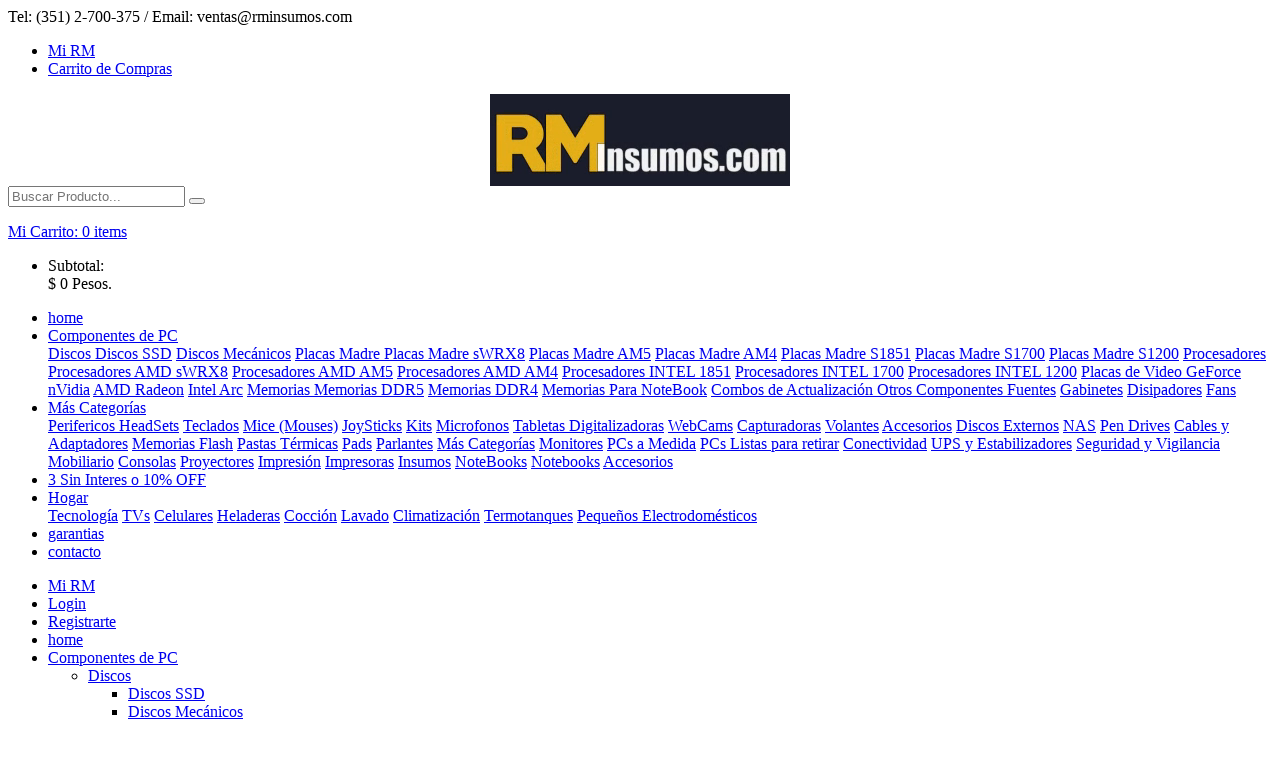

--- FILE ---
content_type: text/html; charset=UTF-8
request_url: https://rminsumos.com/www.instagram.com/rminsumos/shop.php?categoria=Funda%20Para%20Camara%20Rigido&filtro=&pagina=&presentacion=home
body_size: 7529
content:
<!-- Google tag (gtag.js) -->
<script async src="https://www.googletagmanager.com/gtag/js?id=G-WZHBSEVK1M"></script>
<script>
  window.dataLayer = window.dataLayer || [];
  function gtag(){dataLayer.push(arguments);}
  gtag('js', new Date());

  gtag('config', 'G-WZHBSEVK1M');
</script><meta charset="UTF-8" />
<head>
	<!-- Google Tag Manager -->
<script>(function(w,d,s,l,i){w[l]=w[l]||[];w[l].push({'gtm.start':
new Date().getTime(),event:'gtm.js'});var f=d.getElementsByTagName(s)[0],
j=d.createElement(s),dl=l!='dataLayer'?'&l='+l:'';j.async=true;j.src=
'https://www.googletagmanager.com/gtm.js?id='+i+dl;f.parentNode.insertBefore(j,f);
})(window,document,'script','dataLayer','GTM-5Q2Q9S8');</script>
<!-- End Google Tag Manager -->
	</script>
	<meta charset="utf-8">
	<meta http-equiv="x-ua-compatible" content="ie=edge">
	<title>RM Insumos Argentina - Tienda de Computacion.</title>
	<meta name="description" content="Arma tu PC 100% a medida! PCs para gaming y trabajo. Venta de Hardware. Envíos a todo el país.">
	<meta name="viewport" content="width=device-width, initial-scale=1">
	<meta name="google-site-verification" content="d0Ks6MaFCphoZQu-6dI5PIyMy2fhDAh8iUXjdNVdH8I" />

	<!-- Place favicon.ico in the root directory -->
	<link rel="shortcut icon" type="image/x-icon" href="img/favicon.ico">
	
	<!-- google fonts -->
	<link href='https://fonts.googleapis.com/css?family=Lato:400,900,700,300' rel='stylesheet' type='text/css'>
	
	<!-- all css here -->
	<!-- bootstrap v3.3.6 css -->
	<link rel="stylesheet" href="css/bootstrap.min.css">
	<!-- animate css -->
	<link rel="stylesheet" href="css/animate.css">
	<!-- jquery-ui.min css -->
	<link rel="stylesheet" href="css/jquery-ui.min.css">
	<!-- meanmenu css -->
	<link rel="stylesheet" href="css/meanmenu.min.css">
	<!-- RS slider css -->
	<link rel="stylesheet" type="text/css" href="lib/rs-plugin/css/settings.css" media="screen" />
	<!-- owl.carousel css -->
	<link rel="stylesheet" href="css/owl.carousel.css">
	<!-- font-awesome css -->
	<link rel="stylesheet" href="css/font-awesome.min.css">
	<!-- style css -->
	<link rel="stylesheet" href="style.css">
	<!-- responsive css -->
	<link rel="stylesheet" href="css/responsive.css">
	<!-- modernizr css -->
	<script src="js/vendor/modernizr-2.8.3.min.js"></script>
</head>    <body>
        <!-- Google Tag Manager (noscript) -->
<noscript><iframe src="https://www.googletagmanager.com/ns.html?id=GTM-5Q2Q9S8"
height="0" width="0" style="display:none;visibility:hidden"></iframe></noscript>
<!-- End Google Tag Manager (noscript) -->
<!--[if lt IE 8]>
    <p class="browserupgrade">Estas usando un navegador <strong>obsoleto</strong>. Por favor <a href="http://browsehappy.com/">actualiza tu navegador</a> para mejorar tu experiencia en nuestro sitio.</p>
<![endif]-->
<!-- Google Tag Manager (noscript) --><noscript><iframe src="https://www.googletagmanager.com/ns.html?id=GTM-5Q2Q9S8"
height="0" width="0" style="display:none;visibility:hidden"></iframe></noscript>
<!-- End Google Tag Manager (noscript) -->
<header class="header-2">
	<!-- header-top-area start -->
<div class="header-top-area bg-color hidden-xs">
	<div class="container">
		<div class="row">
			<div class="col-lg-6 col-md-6 col-sm-4">
				<div class="welcome">
					<span class="phone">Tel: (351) 2-700-375</span> <span class="hidden-sm">/</span>
					<span class="email hidden-sm">Email: ventas@rminsumos.com</span>
				</div>
			</div>
			<div class="col-lg-6 col-md-6 col-sm-8">
				<div class="top-menu">
					<ul>
						<li><a href="index_cliente.php">Mi RM</a></li>
						<li><a href="shopping_cart.php">Carrito de Compras</a></li>
					</ul>
				</div>
			</div>
		</div>
	</div>
</div>
<!-- header-top-area end -->
<!-- header-bottom-area start -->
<div class="header-bottom-area bg-color-2">
	<div class="container">
		<div class="row">
			<div class="col-lg-3 col-md-3 col-sm-3 col-xs-12">
				<div class="logo">
					<a href="index.php">
						<video id="responsiveVideoTop" autoplay muted loop playsinline style="max-width: 100%; width: auto; height: auto; display: block; margin: 0 auto;">
				            <source id="videoSourceTop" src="" type="video/mp4">
				        </video>
				        <img src="img/logo/logo_esquinero.mp4" alt="" />
				    </a>
				</div>
			</div>
			<div class="col-lg-6 col-md-5 col-sm-5 col-xs-12">
				<div class="header-search">
					<form action="busquedas.php" method="get">
						<input type="text" name="criterio" placeholder="Buscar Producto..." />
						<input type="hidden" name="categoria" value="">
						<input type="hidden" name="pagina" value="">
						<input type="hidden" name="presentacion" value="home">
						<button><i class="fa fa-search"></i></button>
					</form>
				</div>
			</div>
			<div class="col-lg-3 col-md-4 col-sm-4 col-xs-12 pad-left">
				<div class="total-cart">
					<div class="cart-toggler">
				        <a href="shopping_cart.php">
				            <span class="cart-title">Mi Carrito:</span>
				            <span class="cart-quantity">0 items</span>
				        </a>
				    </div>
				    <ul>
			        <li>
			            <div class="subtotal-text">Subtotal: </div>
			            <div class="subtotal-price">$ 0 Pesos.</div>
			        </li>
			    </ul>
			</div>
		</div>
	</div>
</div>
</div>
<!-- header-bottom-area end -->
<!-- header-middle-area start --- Línea verde del final -->
<div class="header-middle-area">
</div>
<!-- header-middle-area end -->
<!-- header-middle-area-ending start --- Línea negra del final-->
<div class="header-middle-area-ending">
</div>
<!-- header-middle-area-ending end -->
<!-- main-menu-area start -->
<div class="main-menu-area main-menu-area-2 hidden-xs">
	<div class="container">
		<div class="row">
			<div class="col-lg-12 col-md-12 col-sm-12">
				<div class="main-menu">
					<nav>
						<ul>
							<li><a href="index.php">home</a>
							</li>
							<li><a href="javascript:void(0);">Componentes de PC</a>
								<div class="mega-menu">
									<span>
										<a class="mega-title" href="shop.php?categoria=Discos&filtro=&pagina=&presentacion=home">Discos </a>
										<a href="shop.php?categoria=Discos SSD&filtro=&pagina=&presentacion=home">Discos SSD</a>
										<a href="shop.php?categoria=Discos Mecanicos&filtro=&pagina=&presentacion=home">Discos Mec&aacute;nicos</a>
										<a class="mega-title" href="shop.php?categoria=Placas Madre&filtro=&pagina=&presentacion=home">Placas Madre </a>
										<a href="shop.php?categoria=Placas Madre sWRX8&filtro=&pagina=&presentacion=home">Placas Madre sWRX8</a>
										<a href="shop.php?categoria=Placas Madre AM5&filtro=&pagina=&presentacion=home">Placas Madre AM5</a>
										<a href="shop.php?categoria=Placas Madre AM4&filtro=&pagina=&presentacion=home">Placas Madre AM4</a>
										<a href="shop.php?categoria=Placas Madre S1851&filtro=&pagina=&presentacion=home">Placas Madre S1851</a>
										<a href="shop.php?categoria=Placas Madre S1700&filtro=&pagina=&presentacion=home">Placas Madre S1700</a>
										<a href="shop.php?categoria=Placas Madre S1200&filtro=&pagina=&presentacion=home">Placas Madre S1200</a>
									</span>
									<span>
										<a class="mega-title" href="shop.php?categoria=Procesadores&filtro=&pagina=&presentacion=home">Procesadores </a>
										<a href="shop.php?categoria=Procesadores AMD sWRX8&filtro=&pagina=&presentacion=home">Procesadores AMD sWRX8</a>
										<a href="shop.php?categoria=Procesadores AMD AM5&filtro=&pagina=&presentacion=home">Procesadores AMD AM5</a>
										<a href="shop.php?categoria=Procesadores AMD AM4&filtro=&pagina=&presentacion=home">Procesadores AMD AM4</a>
										<a href="shop.php?categoria=Procesadores INTEL S1851&filtro=&pagina=&presentacion=home">Procesadores INTEL 1851</a>
										<a href="shop.php?categoria=Procesadores INTEL S1700&filtro=&pagina=&presentacion=home">Procesadores INTEL 1700</a>
										<a href="shop.php?categoria=Procesadores INTEL S1200&filtro=&pagina=&presentacion=home">Procesadores INTEL 1200</a>
										<a class="mega-title" href="shop.php?categoria=GPU&filtro=&pagina=&presentacion=home">Placas de Video </a>
										<a href="shop.php?categoria=GPU GeForce nVidia&filtro=&pagina=&presentacion=home">GeForce nVidia</a>
										<a href="shop.php?categoria=GPU AMD Radeon&filtro=&pagina=&presentacion=home">AMD Radeon</a>
										<a href="shop.php?categoria=GPU Intel Arc&filtro=&pagina=&presentacion=home">Intel Arc</a>
									</span>
									<span>
										<a class="mega-title" href="shop.php?categoria=Memorias&filtro=&pagina=&presentacion=home">Memorias </a>
										<a href="shop.php?categoria=Memorias DDR5&filtro=&pagina=&presentacion=home">Memorias DDR5</a>
										<a href="shop.php?categoria=Memorias DDR4&filtro=&pagina=&presentacion=home">Memorias DDR4</a>
										<a href="shop.php?categoria=Memorias NoteBook&filtro=&pagina=&presentacion=home">Memorias Para NoteBook</a>
										<a class="mega-title" href="shop.php?categoria=Combos&filtro=&pagina=&presentacion=home">Combos de Actualizaci&oacute;n </a>
									</span>
									<span>
										<a class="mega-title" href="javascript:void(0);">Otros Componentes </a>
										<a href="shop.php?categoria=Fuentes&filtro=&pagina=&presentacion=home">Fuentes</a>
										<a href="shop.php?categoria=Gabinetes&filtro=&pagina=&presentacion=home">Gabinetes</a>
										<a href="shop.php?categoria=Disipadores&filtro=&pagina=&presentacion=home">Disipadores</a>
										<a href="shop.php?categoria=Fans&filtro=&pagina=&presentacion=home">Fans</a>
									</span>
								</div>
							</li>
							<li><a href="javascript:void(0);">M&aacute;s Categor&iacute;as</a>
								<div class="mega-menu">
									<span>
										<a class="mega-title" href="javascript:void(0);">Perifericos </a>
										<a href="shop.php?categoria=HeadSets&filtro=&pagina=&presentacion=home">HeadSets</a>
										<a href="shop.php?categoria=Teclados&filtro=&pagina=&presentacion=home">Teclados</a>
										<a href="shop.php?categoria=Mouse&filtro=&pagina=&presentacion=home">Mice (Mouses)</a>
										<a href="shop.php?categoria=JoySticks&filtro=&pagina=&presentacion=home">JoySticks</a>
										<a href="shop.php?categoria=Kits&filtro=&pagina=&presentacion=home">Kits</a>
										<a href="shop.php?categoria=Microfonos&filtro=&pagina=&presentacion=home">Microfonos</a>
										<a href="shop.php?categoria=Tableta Digitalizadora&filtro=&pagina=&presentacion=home">Tabletas Digitalizadoras</a>
										<a href="shop.php?categoria=WebCams&filtro=&pagina=&presentacion=home">WebCams</a>
										<a href="shop.php?categoria=Capturadoras&filtro=&pagina=&presentacion=home">Capturadoras</a>
										<a href="shop.php?categoria=Volantes&filtro=&pagina=&presentacion=home">Volantes</a>
									</span>
									<span>
										<a class="mega-title" href="javascript:void(0);">Accesorios</a>
										<a href="shop.php?categoria=Discos Externos&filtro=&pagina=&presentacion=home">Discos Externos</a>
										<a href="shop.php?categoria=NAS_&filtro=&pagina=&presentacion=home">NAS</a>
										<a href="shop.php?categoria=Pen Drives&filtro=&pagina=&presentacion=home">Pen Drives</a>
										<a href="shop.php?categoria=Cables y Adaptadores&filtro=&pagina=&presentacion=home">Cables y Adaptadores</a>
										<a href="shop.php?categoria=Memorias Flash&filtro=&pagina=&presentacion=home">Memorias Flash</a>
										<a href="shop.php?categoria=Pastas Termicas&filtro=&pagina=&presentacion=home">Pastas T&eacute;rmicas</a>
										<a href="shop.php?categoria=Pads&filtro=&pagina=&presentacion=home">Pads</a>
										<a href="shop.php?categoria=Parlantes&filtro=&pagina=&presentacion=home">Parlantes</a>
									</span>
									<span>
										<a class="mega-title" href="javascript:void(0);">M&aacute;s Categor&iacute;as</a>
										<a href="shop.php?categoria=Monitores&filtro=&pagina=&presentacion=home">Monitores</a>
										<a href="pcs.php">PCs a Medida</a>
										<a href="shop.php?categoria=PCs&filtro=&pagina=&presentacion=home">PCs Listas para retirar</a>
										<a href="shop.php?categoria=Conectividad&filtro=&pagina=&presentacion=home">Conectividad</a>
										<a href="shop.php?categoria=UPS Y Estabilizadores&filtro=&pagina=&presentacion=home">UPS y Estabilizadores</a>
										<a href="shop.php?categoria=Seguridad y Vigilancia&filtro=&pagina=&presentacion=home">Seguridad y Vigilancia</a>
										<a href="shop.php?categoria=Mobiliario&filtro=&pagina=&presentacion=home">Mobiliario</a>
										<a href="shop.php?categoria=Consolas&filtro=&pagina=&presentacion=home">Consolas</a>
										<a href="shop.php?categoria=Proyectores&filtro=&pagina=&presentacion=home">Proyectores</a>
									</span>
									<span>
										<a class="mega-title" href="javascript:void(0);">Impresi&oacute;n</a>
										<a href="shop.php?categoria=Impresoras&filtro=&pagina=&presentacion=home">Impresoras</a>
										<a href="shop.php?categoria=Insumos&filtro=&pagina=&presentacion=home">Insumos</a>
									</span>
									<span>
										<a class="mega-title" href="javascript:void(0);">NoteBooks</a>
										<a href="shop.php?categoria=Notebooks&filtro=&pagina=&presentacion=home">Notebooks</a>
										<a href="shop.php?categoria=Accesorios Para Portatiles&filtro=&pagina=&presentacion=home">Accesorios</a>
									</span>
									<span class="mega-menu-img">
										<a href="single_product.php?product_id=1352" target="_blank">
										<img src="img/menu_thumb.png" alt="" /></a>
									</span>
								</div>
							</li>
							<li><a href="ofertas.php?categoria=&pagina=&presentacion=home">3 Sin Interes o 10% OFF</a>
							</li>
							<li><a href="javascript:void(0);">Hogar</a>
								<div class="mega-menu">
									<span>
										<a class="mega-title" href="javascript:void(0);">Tecnología</a>
										<a href="shop.php?categoria=TV&filtro=&pagina=&presentacion=home">TVs</a>
										<a href="shop.php?categoria=Celulares&filtro=&pagina=&presentacion=home">Celulares</a>
									</span>
									<span>
										<a href="shop.php?categoria=Heladeras&filtro=&pagina=&presentacion=home">Heladeras</a>
										<a href="shop.php?categoria=Coccion&filtro=&pagina=&presentacion=home">Cocción</a>
										<a href="shop.php?categoria=Lavado&filtro=&pagina=&presentacion=home">Lavado</a>
										<a href="shop.php?categoria=Aires Acondicionados&filtro=&pagina=&presentacion=home">Climatización</a>
										<a href="shop.php?categoria=Termotanques&filtro=&pagina=&presentacion=home">Termotanques</a>
										<a href="shop.php?categoria=Electrodomesticos&filtro=&pagina=&presentacion=home">Pequeños Electrodomésticos</a>
									</span>
								</div>
							</li>
							<li><a href="garantias.php">garantias</a>
							</li>
							<li><a href="contacto.php">contacto</a></li>
						</ul>
					</nav>
				</div>
			</div>
		</div>
	</div>
</div>
<!-- main-menu-area end -->
<!-- mobile-menu-area start -->
<div class="mobile-menu-area visible-xs">
	<div class="container">
		<div class="row">
			<div class="col-md-12">
				<div class="mobile-menu">
					<nav id="dropdown">
						<ul>
							<li><a href="index_cliente.php">Mi RM</a></li>
							<li><a href="login.php">Login</a></li>
							<li><a href="registrar.php">Registrarte</a></li>
							<li><a href="index.php">home</a></li>
							<li><a class="javascript:void(0);" href="javascript:void(0);">Componentes de PC</a>
								<ul>
									<li><a class="mega-title" href="javascript:void(0);">Discos </a>
										<ul>
											<li><a href="shop.php?categoria=Discos SSD&filtro=&pagina=&presentacion=home">Discos SSD</a></li>
											<li><a href="shop.php?categoria=Discos Mecanicos&filtro=&pagina=&presentacion=home">Discos Mec&aacute;nicos</a></li>
										</ul>
									</li>
									<li><a class="mega-title" href="javascript:void(0);">Placas Madre </a>
										<ul>
											<li><a href="shop.php?categoria=Placas Madre sWRX8&filtro=&pagina=&presentacion=home">Placas Madre sWRX8</a></li>
											<li><a href="shop.php?categoria=Placas Madre AM5&filtro=&pagina=&presentacion=home">Placas Madre AM5</a></li>
											<li><a href="shop.php?categoria=Placas Madre AM4&filtro=&pagina=&presentacion=home">Placas Madre AM4</a></li>
											<li><a href="shop.php?categoria=Placas Madre S1700&filtro=&pagina=&presentacion=home">Placas Madre S1700</a></li>
											<li><a href="shop.php?categoria=Placas Madre S1200&filtro=&pagina=&presentacion=home">Placas Madre S1200</a></li>
										</ul>
									</li>
									<li><a class="mega-title" href="javascript:void(0);">Procesadores </a>
										<ul>
											<li><a href="shop.php?categoria=Procesadores AMD sWRX8&filtro=&pagina=&presentacion=home">Procesadores AMD sWRX8</a></li>
											<li><a href="shop.php?categoria=Procesadores AMD AM5&filtro=&pagina=&presentacion=home">Procesadores AMD AM5</a></li>
											<li><a href="shop.php?categoria=Procesadores AMD AM4&filtro=&pagina=&presentacion=home">Procesadores AMD AM4</a></li>
											<li><a href="shop.php?categoria=Procesadores INTEL S1851&filtro=&pagina=&presentacion=home">Procesadores INTEL 1851</a></li>
											<li><a href="shop.php?categoria=Procesadores INTEL S1700&filtro=&pagina=&presentacion=home">Procesadores INTEL 1700</a></li>
											<li><a href="shop.php?categoria=Procesadores INTEL S1200&filtro=&pagina=&presentacion=home">Procesadores INTEL 1200</a></li>
										</ul>
									</li>
									<li><a class="mega-title" href="javascript:void(0);">Placas de Video </a>
										<ul>
											<li><a href="shop.php?categoria=GPU GeForce nVidia&filtro=&pagina=&presentacion=home">GeForce nVidia</a></li>
											<li><a href="shop.php?categoria=GPU AMD Radeon&filtro=&pagina=&presentacion=home">AMD Radeon</a></li>
											<li><a href="shop.php?categoria=GPU Intel Arc&filtro=&pagina=&presentacion=home">Intel Arc</a></li>
										</ul>
									</li>
									<li><a class="mega-title" href="javascript:void(0);">Memorias </a>
										<ul>
											<li><a href="shop.php?categoria=Memorias DDR5&filtro=&pagina=&presentacion=home">Memorias DDR5</a></li>
											<li><a href="shop.php?categoria=Memorias DDR4&filtro=&pagina=&presentacion=home">Memorias DDR4</a></li>
											<li><a href="shop.php?categoria=Memorias NoteBook&filtro=&pagina=&presentacion=home">Memorias Para NoteBook</a></li>
										</ul>
									</li>
									<li><a class="mega-title" href="javascript:void(0);">Otros Componentes </a>
										<ul>
											<li><a href="shop.php?categoria=Combos&filtro=&pagina=&presentacion=home">Combos de Actualizaci&oacute;n</a></li>
											<li><a href="shop.php?categoria=Fuentes&filtro=&pagina=&presentacion=home">Fuentes</a></li>
											<li><a href="shop.php?categoria=Gabinetes&filtro=&pagina=&presentacion=home">Gabinetes</a></li>
											<li><a href="shop.php?categoria=Disipadores&filtro=&pagina=&presentacion=home">Disipadores</a></li>
											<li><a href="shop.php?categoria=Fans&filtro=&pagina=&presentacion=home">Fans</a></li>
										</ul>
									</li>
								</ul>
							</li>
							<li><a href="shop.php?categoria=Monitores&filtro=&pagina=&presentacion=home">Monitores</a></li>
							<li><a class="mega-title" href="javascript:void(0);">NoteBooks</a>
								<ul>
									<li><a href="shop.php?categoria=Notebooks&filtro=&pagina=&presentacion=home">Notebooks</a></li>
									<li><a href="shop.php?categoria=Accesorios Para Portatiles&filtro=&pagina=&presentacion=home">Accsesorios</a></li>
								</ul>
							</li>
							<li><a href="pcs.php">PCs</a></li>
							<li><a href="shop.php?categoria=PCs&filtro=&pagina=&presentacion=home">PCs Listas Para Retirar</a></li>
							<li><a class="javascript:void(0);" href="javascript:void(0);">M&aacute;s Categor&iacute;as</a>
								<ul>
									<li><a class="mega-title" href="javascript:void(0);">Perifericos</a>
										<ul>
											<li><a href="shop.php?categoria=HeadSets&filtro=&pagina=&presentacion=home">HeadSets</a></li>
											<li><a href="shop.php?categoria=Teclados&filtro=&pagina=&presentacion=home">Teclados</a></li>
											<li><a href="shop.php?categoria=Mouse&filtro=&pagina=&presentacion=home">Mice (Mouses)</a></li>
											<li><a href="shop.php?categoria=JoySticks&filtro=&pagina=&presentacion=home">JoySticks</a></li>
											<li><a href="shop.php?categoria=Kits&filtro=&pagina=&presentacion=home">Kits</a></li>
											<li><a href="shop.php?categoria=Microfonos&filtro=&pagina=&presentacion=home">Microfonos</a></li>
											<li><a href="shop.php?categoria=Tableta Digitalizadora&filtro=&pagina=&presentacion=home">Tabletas Digitalizadoras</a></li>
											<li><a href="shop.php?categoria=WebCams&filtro=&pagina=&presentacion=home">WebCams</a></li>
											<li><a href="shop.php?categoria=Volantes&filtro=&pagina=&presentacion=home">Volantes</a></li>
										</ul>
									</li>
									<li><a class="mega-title" href="javascript:void(0);">Accesorios</a>
										<ul>
											<li><a href="shop.php?categoria=Discos Externos&filtro=&pagina=&presentacion=home">Discos Externos</a></li>
											<li><a href="shop.php?categoria=NAS_&filtro=&pagina=&presentacion=home">NAS</a></li>
											<li><a href="shop.php?categoria=Pen Drives&filtro=&pagina=&presentacion=home">Pen Drives</a></li>
											<li><a href="shop.php?categoria=Cables y Adaptadores&filtro=&pagina=&presentacion=home">Cables y Adaptadores</a></li>
											<li><a href="shop.php?categoria=Memorias Flash&filtro=&pagina=&presentacion=home">Memorias Flash</a></li>
											<li><a href="shop.php?categoria=Pastas Termicas&filtro=&pagina=&presentacion=home">Pastas T&eacute;rmicas</a></li>
											<li><a href="shop.php?categoria=Parlantes&filtro=&pagina=&presentacion=home">Parlantes</a></li>
											<li><a href="shop.php?categoria=Pads&filtro=&pagina=&presentacion=home">Pads</a></li>
										</ul>
									</li>
									<li><a class="mega-title" href="javascript:void(0);">M&aacute;s Categor&iacute;as</a>
										<ul>
											<li><a href="shop.php?categoria=Conectividad&filtro=&pagina=&presentacion=home">Conectividad</a></li>
											<li><a href="shop.php?categoria=UPS Y Estabilizadores&filtro=&pagina=&presentacion=home">UPS y Estabilizadores</a></li>
											<li><a href="shop.	php?categoria=Seguridad y Vigilancia&filtro=&pagina=&presentacion=home">Seguridad y Vigilancia</a></li>
											<li><a href="shop.php?categoria=Mobiliario&filtro=&pagina=&presentacion=home">Mobiliario</a></li>
											<li><a href="shop.php?categoria=Consolas&filtro=&pagina=&presentacion=home">Consolas</a></li>
											<li><a href="shop.php?categoria=Proyectores&filtro=&pagina=&presentacion=home">Proyectores</a></li>
											<li><a href="shop.php?categoria=Oficinas&filtro=&pagina=&presentacion=home">Oficinas</a></li>
										</ul>
									</li>
									<li><a class="mega-title" href="javascript:void(0);">Impresi&oacute;n</a>
										<ul>
											<li><a href="shop.php?categoria=Impresoras&filtro=&pagina=&presentacion=home">Impresoras</a></li>
											<li><a href="shop.php?categoria=Insumos&filtro=&pagina=&presentacion=home">Insumos</a></li>
										</ul>
									</li>
								</ul>
							</li>
							<li><a href="ofertas.php?categoria=&pagina=&presentacion=home">3 Sin Interes o 10% OFF</a></li>
							<li><a class="javascript:void(0);" href="javascript:void(0);">Hogar</a>
								<ul>
									<li><a class="mega-title" href="javascript:void(0);">Tecnología</a>
										<ul>
											<li><a href="shop.php?categoria=TV&filtro=&pagina=&presentacion=home">TVs</a></li>
											<li><a href="shop.php?categoria=Celulares&filtro=&pagina=&presentacion=home">Celulares</a></li>
										</ul>
									</li>
									<li><a class="mega-title" href="javascript:void(0);">Tecnología</a>
										<ul>
											<li><a href="shop.php?categoria=Heladeras&filtro=&pagina=&presentacion=home">Heladeras</a></li>
											<li><a href="shop.php?categoria=Coccion&filtro=&pagina=&presentacion=home">Cocción</a></li>
											<li><a href="shop.php?categoria=Lavado&filtro=&pagina=&presentacion=home">Lavado</a></li>
											<li><a href="shop.php?categoria=Aires Acondicionados&filtro=&pagina=&presentacion=home">Climatización</a></li>
											<li><a href="shop.php?categoria=Termotanques&filtro=&pagina=&presentacion=home">Termotanques</a></li>
											<li><a href="shop.php?categoria=Electrodomesticos&filtro=&pagina=&presentacion=home">Pequeños Electrodomésticos</a></li>
										</ul>
									</li>
								</ul>
							</li>
							<li><a href="garantias.php">garantias</a></li>
							<li><a href="contacto.php">contacto</a></li>
						</ul>
					</nav>
				</div>
			</div>
		</div>
	</div>
</div>
<!-- mobile-menu-area end -->
</header>
<script>
function setResponsiveVideoTop() {
    const video = document.getElementById('responsiveVideoTop');
    const source = document.getElementById('videoSourceTop');

    if (window.innerWidth <= 767) {
        source.src = '/img/logo/logo_esquinero.mp4';
    } else {
        source.src = '/img/logo/logo_esquinero.mp4';
    }

    // Reload video with new source
    video.load();
}

// Call on load
setResponsiveVideoTop();

// Optional: Update on resize
window.addEventListener('resize', setResponsiveVideoTop);
</script><script>alert('Horario de verano: Lunes a Viernes de 15 a 19hs.');</script>        <video id="responsiveVideo" autoplay muted loop playsinline 
               style="width: 100%; max-width: 1150px; height: auto; display: block; margin: 0 auto 0 auto; vertical-align: bottom;">
            <source id="videoSource" src="" type="video/mp4">
            Your browser does not support the video tag.
        </video>

        <a href="promociones-bancarias.php" style="display: block; max-width: 1150px; margin: 0 auto; line-height: 0;">
            <video id="responsiveVideo2" autoplay muted loop playsinline 
                   style="width: 100%; height: auto; display: block; border: none;">
                <source id="videoSource2" src="" type="video/mp4">
                Tu navegador no soporta el video.
            </video>
        </a>
        <!--<picture>
            <source media="(max-width: 767px)" srcset="img/slider/slider_xs1.png">
            <img src="img/slider/slider.png" alt="Banner" style="max-width: 100%; width: auto; height: auto; display: block; margin: 0 auto;">
        </picture>-->
        <!-- END HOME SLIDER -->
        <!-- new-product-area start -->
        <div class="new-product-area pad-bottom">
	<div class="container">
		<div class="row">
			<div class="col-lg-12">
				<div class="section-title section-title-2">
					<p></p>
					<h2>Nuevos Productos</h2>
				</div>
			</div>
		</div>
		<div class="row">
			<div class="product-curosel">
<div class="col-lg-12"><div class="single-product"><div class="product-img"><a href="single_product.php?product_id=3389" target="_blank"><img class="primary-img" src="lib/rs-plugin/app/img/productos/3389/_thumb.png" alt="" /></a><span class="sale">Llegaron!</span><div class="product-action"><div class="pro-button-bottom"><a href="single_product.php?product_id=3389"><i class="fa fa-search-plus"></i></a></div></div></div><div class="product-info"><h3><a href="single_product.php?product_id=3389">ASUS RTX 5070 TUF GAMING OC O12G GDDR7 GeForce nVidia Placa de Video</a></h3><div class="pro-price"><span class="normal">$ 1.599.999</span></div><div class="pro-rating"><i class="fa fa-star"></i><i class="fa fa-star"></i><i class="fa fa-star"></i><i class="fa fa-star"></i><i class="fa fa-star"></i></div></div></div></div><div class="col-lg-12"><div class="single-product"><div class="product-img"><a href="single_product.php?product_id=3401" target="_blank"><img class="primary-img" src="lib/rs-plugin/app/img/productos/3401/_thumb.png" alt="" /></a><span class="sale"></span><div class="product-action"><div class="pro-button-bottom"><a href="single_product.php?product_id=3401"><i class="fa fa-search-plus"></i></a></div></div></div><div class="product-info"><h3><a href="single_product.php?product_id=3401">Fuente MSI MPG A1000G 1000W 80 Plus Gold Full Modular PCIe 5.0</a></h3><div class="pro-price"><span class="normal">$ 233.999</span></div><div class="pro-rating"><i class="fa fa-star"></i><i class="fa fa-star"></i><i class="fa fa-star"></i><i class="fa fa-star"></i><i class="fa fa-star"></i></div></div></div></div><div class="col-lg-12"><div class="single-product"><div class="product-img"><a href="single_product.php?product_id=3384" target="_blank"><img class="primary-img" src="lib/rs-plugin/app/img/productos/3384/_thumb.png" alt="" /></a><span class="sale"></span><div class="product-action"><div class="pro-button-bottom"><a href="single_product.php?product_id=3384"><i class="fa fa-search-plus"></i></a></div></div></div><div class="product-info"><h3><a href="single_product.php?product_id=3384">Gabinete ASUS GX601 ROG StriX HELIOS White Gamer</a></h3><div class="pro-price"><span class="normal">$ 539.999</span></div><div class="pro-rating"><i class="fa fa-star"></i><i class="fa fa-star"></i><i class="fa fa-star"></i><i class="fa fa-star"></i><i class="fa fa-star"></i></div></div></div></div><div class="col-lg-12"><div class="single-product"><div class="product-img"><a href="single_product.php?product_id=3423" target="_blank"><img class="primary-img" src="lib/rs-plugin/app/img/productos/3423/_thumb.png" alt="" /></a><span class="sale"></span><div class="product-action"><div class="pro-button-bottom"><a href="single_product.php?product_id=3423"><i class="fa fa-search-plus"></i></a></div></div></div><div class="product-info"><h3><a href="single_product.php?product_id=3423">HeadSet Logitech G PRO X2 Inalambricos White 981-001268</a></h3><div class="pro-price"><span class="normal">$ 512.999</span></div><div class="pro-rating"><i class="fa fa-star"></i><i class="fa fa-star"></i><i class="fa fa-star"></i><i class="fa fa-star"></i><i class="fa fa-star"></i></div></div></div></div><div class="col-lg-12"><div class="single-product"><div class="product-img"><a href="single_product.php?product_id=1727" target="_blank"><img class="primary-img" src="lib/rs-plugin/app/img/productos/1727/_thumb.png" alt="" /></a><span class="sale"></span><div class="product-action"><div class="pro-button-bottom"><a href="single_product.php?product_id=1727"><i class="fa fa-search-plus"></i></a></div></div></div><div class="product-info"><h3><a href="single_product.php?product_id=1727">Mouse Logitech g502 Hero High Performance 910-005550 Black</a></h3><div class="pro-price"><span class="normal">$ 72.999</span></div><div class="pro-rating"><i class="fa fa-star"></i><i class="fa fa-star"></i><i class="fa fa-star"></i><i class="fa fa-star"></i><i class="fa fa-star"></i></div></div></div></div>			</div>
		</div>
	</div>
</div>        <!-- new-product-area end -->
        <!-- payment-area start -->
        
<div class="brand-area pad-bottom">
    <div class="container">
        <div class="row">
            <div class="col-lg-12">
                <div class="section-title-2 section-title">
                    <h2>Medios De Pago</h2>
                </div>
            </div>
        </div>
        <div class="row">
            <div class="brand-carousel">
                                    <div class="col-lg-12">
                        <div class="single-brand">
                            <img src="img/payment_methods/cuotasimple.png" alt="Cuota Simple" />
                        </div>
                    </div>
                                    <div class="col-lg-12">
                        <div class="single-brand">
                            <img src="img/payment_methods/bitcoin.png" alt="Bitcoin" />
                        </div>
                    </div>
                                    <div class="col-lg-12">
                        <div class="single-brand">
                            <img src="img/payment_methods/paypal.png" alt="PayPal" />
                        </div>
                    </div>
                                    <div class="col-lg-12">
                        <div class="single-brand">
                            <img src="img/payment_methods/payoneer.png" alt="Payoneer" />
                        </div>
                    </div>
                                    <div class="col-lg-12">
                        <div class="single-brand">
                            <img src="img/payment_methods/visa.png" alt="Visa" />
                        </div>
                    </div>
                                    <div class="col-lg-12">
                        <div class="single-brand">
                            <img src="img/payment_methods/mastercard.png" alt="MasterCard" />
                        </div>
                    </div>
                                    <div class="col-lg-12">
                        <div class="single-brand">
                            <img src="img/payment_methods/naranja.png" alt="Naranja" />
                        </div>
                    </div>
                                    <div class="col-lg-12">
                        <div class="single-brand">
                            <img src="img/payment_methods/cordobesa.png" alt="Cordobesa" />
                        </div>
                    </div>
                                    <div class="col-lg-12">
                        <div class="single-brand">
                            <img src="img/payment_methods/mercadopago.png" alt="MercadoPago" />
                        </div>
                    </div>
                                    <div class="col-lg-12">
                        <div class="single-brand">
                            <img src="img/payment_methods/efectivo.png" alt="Efectivo" />
                        </div>
                    </div>
                                    <div class="col-lg-12">
                        <div class="single-brand">
                            <img src="img/payment_methods/transferencia.png" alt="Transferencia" />
                        </div>
                    </div>
                                    <div class="col-lg-12">
                        <div class="single-brand">
                            <img src="img/payment_methods/ethereum.png" alt="Ethereum" />
                        </div>
                    </div>
                                    <div class="col-lg-12">
                        <div class="single-brand">
                            <img src="img/payment_methods/cheque.png" alt="Cheques" />
                        </div>
                    </div>
                            </div>
        </div>
    </div>
</div>        <!-- payment-area end -->
        <!-- subscribe-area start -->
        <!-- <div class="subscribe-area">
            <div class="container">
                <div class="subscribe-title">|
                    <h3><span>Suscribete</span>a Nuestra Lista de Noticias</h3>
                    <p>Recibir&aacute;s informaci&oacute;n, noticias de nuevos arribos, descuentos y ofertas especiales.</p>
                    <form action="suscripcion.php" method="POST">
                        <div class="subscribe-form">
                            <div class="g-recaptcha" data-sitekey=""></div>
                            <input name="email" type="text" placeholder="Tu e-mail........." />
                            <button type="submit">Suscribeme</button>
                        </div>
                    </form>
                </div>
            </div>
        </div>-->
        <!-- subscribe-area end -->
        <!-- category-area start -->
        <meta charset="UTF-8" />
<div class="category-area pad-60">
	<div class="container">
		<div class="row">
			<div class="col-lg-4 col-md-4 col-sm-6">
				<div class="section-title">
					<h2>Los Favoritos</h2>
				</div>
				<div class="category-curosel">
					<div class="category-item">
		        		<div class="single-product"><div class="product-img"><a href="single_product.php?product_id=91"><img class="primary-img" src="img/product/EVGA_500W_80_Plus_thumb.png" alt="" /></a></div><div class="product-info"><h3><a href="single_product.php?product_id=91">Fuente EVGA 500W 80+ White</a></h3><div class="pro-price"><span class="normal">$ 74.999</span></div><div class="pro-rating"><i class="fa fa-star"></i><i class="fa fa-star"></i><i class="fa fa-star"></i><i class="fa fa-star"></i><i class="fa fa-star"></i></div><div class="product-action"><div class="pro-button-top"><a href="single_product.php?product_id=91">Detalles</a></div></div></div></div><div class="single-product"><div class="product-img"><a href="single_product.php?product_id=3443"><img class="primary-img" src="lib/rs-plugin/app/img/productos/3443/_thumb.png" alt="" /></a></div><div class="product-info"><h3><a href="single_product.php?product_id=3443">INTEL Ultra 5 225F GEN 15 ARROWLAKE S1851 Microprocesador</a></h3><div class="pro-price"><span class="normal">$ 309.999</span></div><div class="pro-rating"><i class="fa fa-star"></i><i class="fa fa-star"></i><i class="fa fa-star"></i><i class="fa fa-star"></i><i class="fa fa-star"></i></div><div class="product-action"><div class="pro-button-top"><a href="single_product.php?product_id=3443">Detalles</a></div></div></div></div>					</div>
				</div>
			</div>
			<div class="col-lg-4 col-md-4 col-sm-6">
				<div class="section-title">
					<h2>En Oferta</h2>
				</div>
				<div class="category-curosel">
					<div class="category-item">
						<div class="single-product"><div class="product-img"><a href="single_product.php?product_id=1511"><img class="primary-img" src="lib/rs-plugin/app/img/productos/1511/_thumb.png" alt="" /></a></div><div class="product-info"><h3><a href="single_product.php?product_id=1511">GIGABYTE AM4 X570 GAMING X Motherboard</a></h3><div class="pro-price"><span class="normal">$ 259.999</span></div><div class="pro-rating"><i class="fa fa-star"></i><i class="fa fa-star"></i><i class="fa fa-star"></i><i class="fa fa-star"></i><i class="fa fa-star"></i></div><div class="product-action"><div class="pro-button-top"><a href="single_product.php?product_id=1511">Detalles</a></div></div></div></div><div class="single-product"><div class="product-img"><a href="single_product.php?product_id=1701"><img class="primary-img" src="lib/rs-plugin/app/img/productos/1701/_thumb.png" alt="" /></a></div><div class="product-info"><h3><a href="single_product.php?product_id=1701">GIGABYTE AM4 X570 UD Motherboard</a></h3><div class="pro-price"><span class="normal">$ 222.999</span></div><div class="pro-rating"><i class="fa fa-star"></i><i class="fa fa-star"></i><i class="fa fa-star"></i><i class="fa fa-star"></i><i class="fa fa-star"></i></div><div class="product-action"><div class="pro-button-top"><a href="single_product.php?product_id=1701">Detalles</a></div></div></div></div>					</div>
				</div>
			</div>
			<div class="col-lg-4 col-md-4 hidden-sm">
				<div class="section-title">
					<h2>Tope de Gama</h2>
				</div>
				<div class="category-curosel">
					<div class="category-item">
						<div class="single-product"><div class="product-img"><a href="single_product.php?product_id=2790"><img class="primary-img" src="lib/rs-plugin/app/img/productos/2790/_thumb.png" alt="" /></a></div><div class="product-info"><h3><a href="single_product.php?product_id=2790">Mouse Logitech G PRO X Superlight Black Wireless</a></h3><div class="pro-price"><span class="normal">$ 129.999</span></div><div class="pro-rating"><i class="fa fa-star"></i><i class="fa fa-star"></i><i class="fa fa-star"></i><i class="fa fa-star"></i><i class="fa fa-star"></i></div><div class="product-action"><div class="pro-button-top"><a href="single_product.php?product_id=2790">Detalles</a></div></div></div></div><div class="single-product"><div class="product-img"><a href="single_product.php?product_id=3508"><img class="primary-img" src="lib/rs-plugin/app/img/productos/3508/_thumb.png" alt="" /></a></div><div class="product-info"><h3><a href="single_product.php?product_id=3508">AMD AM5 Ryzen 9 9950X3D Microprocesador</a></h3><div class="pro-price"><span class="normal">$ 1.217.999</span></div><div class="pro-rating"><i class="fa fa-star"></i><i class="fa fa-star"></i><i class="fa fa-star"></i><i class="fa fa-star"></i><i class="fa fa-star"></i></div><div class="product-action"><div class="pro-button-top"><a href="single_product.php?product_id=3508">Detalles</a></div></div></div></div>					</div>
				</div>
			</div>
		</div>
	</div>
</div>        <!-- category-area end -->
        <!-- brand-area start -->
        
<div class="brand-area pad-bottom">
    <div class="container">
        <div class="row">
            <div class="col-lg-12">
                <div class="section-title-2 section-title">
                    <h2>Nuestras Marcas</h2>
                </div>
            </div>
        </div>
        <div class="row">
            <div class="brand-carousel">
                                    <div class="single-brand">
                        <a href="https://www.rminsumos.com/busquedas.php?criterio=Asus&categoria=&pagina=&presentacion=home">
                            <img src="img/brand/brand_Asus.png" alt="Asus" />
                        </a>
                    </div>
                                    <div class="single-brand">
                        <a href="https://www.rminsumos.com/busquedas.php?criterio=Kingston&categoria=&pagina=&presentacion=home">
                            <img src="img/brand/brand_Kingston.png" alt="Kingston" />
                        </a>
                    </div>
                                    <div class="single-brand">
                        <a href="https://www.rminsumos.com/busquedas.php?criterio=Intel&categoria=&pagina=&presentacion=home">
                            <img src="img/brand/brand_Intel.png" alt="Intel" />
                        </a>
                    </div>
                                    <div class="single-brand">
                        <a href="https://www.rminsumos.com/busquedas.php?criterio=AMD&categoria=&pagina=&presentacion=home">
                            <img src="img/brand/brand_AMD.png" alt="AMD" />
                        </a>
                    </div>
                                    <div class="single-brand">
                        <a href="https://www.rminsumos.com/busquedas.php?criterio=Gigabyte&categoria=&pagina=&presentacion=home">
                            <img src="img/brand/brand_Gigabyte.png" alt="Gigabyte" />
                        </a>
                    </div>
                                    <div class="single-brand">
                        <a href="https://www.rminsumos.com/busquedas.php?criterio=Samsung&categoria=&pagina=&presentacion=home">
                            <img src="img/brand/brand_Samsung.png" alt="Samsung" />
                        </a>
                    </div>
                                    <div class="single-brand">
                        <a href="https://www.rminsumos.com/busquedas.php?criterio=MSI&categoria=&pagina=&presentacion=home">
                            <img src="img/brand/brand_MSI.png" alt="MSI" />
                        </a>
                    </div>
                                    <div class="single-brand">
                        <a href="https://www.rminsumos.com/busquedas.php?criterio=Western+Digital&categoria=&pagina=&presentacion=home">
                            <img src="img/brand/brand_WesternDigital.png" alt="Western Digital" />
                        </a>
                    </div>
                                    <div class="single-brand">
                        <a href="https://www.rminsumos.com/busquedas.php?criterio=Thermaltake&categoria=&pagina=&presentacion=home">
                            <img src="img/brand/brand_Thermaltake.png" alt="Thermaltake" />
                        </a>
                    </div>
                                    <div class="single-brand">
                        <a href="https://www.rminsumos.com/busquedas.php?criterio=Cooler+Master&categoria=&pagina=&presentacion=home">
                            <img src="img/brand/brand_CoolerMaster.png" alt="Cooler Master" />
                        </a>
                    </div>
                                    <div class="single-brand">
                        <a href="https://www.rminsumos.com/busquedas.php?criterio=LG&categoria=&pagina=&presentacion=home">
                            <img src="img/brand/brand_LG.png" alt="LG" />
                        </a>
                    </div>
                                    <div class="single-brand">
                        <a href="https://www.rminsumos.com/busquedas.php?criterio=Sapphire&categoria=&pagina=&presentacion=home">
                            <img src="img/brand/brand_Sapphire.png" alt="Sapphire" />
                        </a>
                    </div>
                                    <div class="single-brand">
                        <a href="https://www.rminsumos.com/busquedas.php?criterio=TP-Link&categoria=&pagina=&presentacion=home">
                            <img src="img/brand/brand_TP_Link.png" alt="TP-Link" />
                        </a>
                    </div>
                                    <div class="single-brand">
                        <a href="https://www.rminsumos.com/busquedas.php?criterio=TRV&categoria=&pagina=&presentacion=home">
                            <img src="img/brand/brand_TRV.png" alt="TRV" />
                        </a>
                    </div>
                                    <div class="single-brand">
                        <a href="https://www.rminsumos.com/busquedas.php?criterio=Razer&categoria=&pagina=&presentacion=home">
                            <img src="img/brand/brand_Razer.png" alt="Razer" />
                        </a>
                    </div>
                            </div>
        </div>
    </div>
</div>        <!-- brand-area end -->
        <!-- footer start -->
        
	<!-- footer-outer-area start --- L�nea verde del final -->
	<div class="footer-outer-area">
	</div>
	<!-- footer-outer-area end -->
	<!-- footer-outer-area-ending start --- L�nea negra del final-->
	<div class="footer-outer-area-ending">
	</div>
	<!-- header-outer-area-ending end -->
	<!-- footer start -->
	<footer>
		<!-- footer-top-area start -->
		<div class="footer-top-area">
			<div class="container">
				<div class="row">
					<!-- footer-widget start -->
					<div class="col-lg-3 col-md-3 col-sm-4">
						<div class="footer-widget">
							<img src="img/logo/logo_Footer.png" alt="" /><br><br>
							<p>C.U.I.T.: 23-92828034-9<br>Responsable Inscripto</p>
						</div>
					</div>
					<!-- footer-widget end -->
					<!-- footer-widget start -->
				    <div class="col-lg-3 col-md-3 col-sm-4">
				    	<div class="footer-widget">
							<h3>Horarios</h3>
							<ul class="footer-contact" style="list-style: none; padding-left: 0; margin: 0;">
								<li style="display: flex; flex-direction: column; margin-bottom: 4px;">
									<span style="font-weight: bold; line-height: 1.3;">Lunes a Viernes:</span>
									<span style="line-height: 1.3;">10:30hs - 14:00hs y 16:00hs - 19:00hs.</span>
								</li>
								<li style="display: flex; flex-direction: column; margin-bottom: 4px;">
									<span style="font-weight: bold; line-height: 1.3;">S&aacute;bados:</span>
									<span style="line-height: 1.3;">16:00hs - 18:00hs.</span>
								</li>
								<li style="display: flex; flex-direction: column;">
									<span style="font-weight: bold; line-height: 1.3;">Domingos y Feriados:</span>
									<span style="line-height: 1.3;">Cerrado.</span>
								</li>
							</ul>
			        	</div>
			        </div>
					<!-- footer-widget end -->
					<!-- footer-widget start -->
					<div class="col-lg-3 col-md-3 col-sm-4">
						<div class="footer-widget">
							<h3>CONT&Aacute;CTENOS</h3>
							<ul class="footer-contact">
								<li>
									<a href="https://api.whatsapp.com/send?phone=5493512700375&text=Consulta_via_Web"><i class="fa fa-whatsapp"></i></a>
									WhatsApp: +54-9-351-2-700-375
								</li>
								<li>
									<a href="mailto:ventas@RMINSUMOS.com" style="color: inherit; text-decoration: none;">
									<i class="fa fa-envelope"></i>
										e-Mail: ventas@RMINSUMOS.com
									</a>
								</li>
								<li>
									<a href="https://es-la.facebook.com/rminsumosargentina">
										<i class="fa fa-facebook"></i>
									</a>
									<a href="http://www.instagram.com/rminsumos/">
										<i class="fa fa-instagram"></i>
									</a>
								</li>
							</ul>
						</div>
					</div>
					<!-- footer-widget end -->
					<!-- footer-widget start -->
					<div class="col-lg-3 col-md-3 col-sm-4">
						<div class="footer-widget">
							<h3><br></h3>
							<ul class="footer-contact">
								<li>
									<i class="fa fa-whatsapp"></i>
									Telegram: @RMINSUMOS
								</li>
								<li>
									<a href="contacto.php">
									<i class="fa fa-map-marker"></i>
									</a>
									Dir: Pasaje Hilario Fernandez 82, C&oacute;rdoba, C&oacute;rdoba, Argentina.
								</li>
							</ul>
						</div>
					</div>
					<!-- footer-widget end -->
				</div>
			</div>
		</div>
		<!-- footer-top-area end -->
		<!-- footer-bottom-area start -->
		<div class="footer-bottom-area">
			<div class="container">
				<div class="row">
					<div class="copyright">
						<p align="center">Copyright&copy; 2026 RM Insumos Argentina. - Todos los derechos reservados.</p>
					</div>
				</div>
			</div>
		</div>
		<!-- footer-bottom-area end -->
	</footer>
	<!-- footer end -->        <!-- footer end -->

        <!-- all js here -->
        <!-- jquery latest version -->
        <script src="js/vendor/jquery-1.12.0.min.js"></script>
        <!-- bootstrap js -->
        <script src="js/bootstrap.min.js"></script>
        <!-- owl.carousel js -->
        <script src="js/owl.carousel.min.js"></script>
        <!-- meanmenu js -->
        <script src="js/jquery.meanmenu.js"></script>
        <!-- wow js -->
        <script src="js/wow.min.js"></script>
        <!-- plugins js -->
        <script src="js/plugins.js"></script>
        <!-- main js -->
        <script src="js/main.js"></script>
        <script>
        function setResponsiveVideo() {
            const video1 = document.getElementById('responsiveVideo');
            const source1 = document.getElementById('videoSource');

            const video2 = document.getElementById('responsiveVideo2');
            const source2 = document.getElementById('videoSource2');

            if (window.innerWidth <= 767) {
                source1.src = '/video/slider_mobile.mp4';
                source2.src = '/video/second_mobile.mp4'; // <-- add your second mobile video
            } else {
                source1.src = '/video/slider_desktop_1.mp4';
                source2.src = '/video/second_desktop.mp4'; // <-- add your second desktop video
            }

            // Reload videos with new source
            video1.load();
            video2.load();
        }

        // Call on load
        setResponsiveVideo();

        // Optional: Update on resize
        window.addEventListener('resize', setResponsiveVideo);
        </script>
    </body>
</html>

--- FILE ---
content_type: text/html; charset=UTF-8
request_url: https://rminsumos.com/www.instagram.com/rminsumos/css/owl.carousel.css
body_size: 7424
content:
<!-- Google tag (gtag.js) -->
<script async src="https://www.googletagmanager.com/gtag/js?id=G-WZHBSEVK1M"></script>
<script>
  window.dataLayer = window.dataLayer || [];
  function gtag(){dataLayer.push(arguments);}
  gtag('js', new Date());

  gtag('config', 'G-WZHBSEVK1M');
</script><meta charset="UTF-8" />
<head>
	<!-- Google Tag Manager -->
<script>(function(w,d,s,l,i){w[l]=w[l]||[];w[l].push({'gtm.start':
new Date().getTime(),event:'gtm.js'});var f=d.getElementsByTagName(s)[0],
j=d.createElement(s),dl=l!='dataLayer'?'&l='+l:'';j.async=true;j.src=
'https://www.googletagmanager.com/gtm.js?id='+i+dl;f.parentNode.insertBefore(j,f);
})(window,document,'script','dataLayer','GTM-5Q2Q9S8');</script>
<!-- End Google Tag Manager -->
	</script>
	<meta charset="utf-8">
	<meta http-equiv="x-ua-compatible" content="ie=edge">
	<title>RM Insumos Argentina - Tienda de Computacion.</title>
	<meta name="description" content="Arma tu PC 100% a medida! PCs para gaming y trabajo. Venta de Hardware. Envíos a todo el país.">
	<meta name="viewport" content="width=device-width, initial-scale=1">
	<meta name="google-site-verification" content="d0Ks6MaFCphoZQu-6dI5PIyMy2fhDAh8iUXjdNVdH8I" />

	<!-- Place favicon.ico in the root directory -->
	<link rel="shortcut icon" type="image/x-icon" href="img/favicon.ico">
	
	<!-- google fonts -->
	<link href='https://fonts.googleapis.com/css?family=Lato:400,900,700,300' rel='stylesheet' type='text/css'>
	
	<!-- all css here -->
	<!-- bootstrap v3.3.6 css -->
	<link rel="stylesheet" href="css/bootstrap.min.css">
	<!-- animate css -->
	<link rel="stylesheet" href="css/animate.css">
	<!-- jquery-ui.min css -->
	<link rel="stylesheet" href="css/jquery-ui.min.css">
	<!-- meanmenu css -->
	<link rel="stylesheet" href="css/meanmenu.min.css">
	<!-- RS slider css -->
	<link rel="stylesheet" type="text/css" href="lib/rs-plugin/css/settings.css" media="screen" />
	<!-- owl.carousel css -->
	<link rel="stylesheet" href="css/owl.carousel.css">
	<!-- font-awesome css -->
	<link rel="stylesheet" href="css/font-awesome.min.css">
	<!-- style css -->
	<link rel="stylesheet" href="style.css">
	<!-- responsive css -->
	<link rel="stylesheet" href="css/responsive.css">
	<!-- modernizr css -->
	<script src="js/vendor/modernizr-2.8.3.min.js"></script>
</head>    <body>
        <!-- Google Tag Manager (noscript) -->
<noscript><iframe src="https://www.googletagmanager.com/ns.html?id=GTM-5Q2Q9S8"
height="0" width="0" style="display:none;visibility:hidden"></iframe></noscript>
<!-- End Google Tag Manager (noscript) -->
<!--[if lt IE 8]>
    <p class="browserupgrade">Estas usando un navegador <strong>obsoleto</strong>. Por favor <a href="http://browsehappy.com/">actualiza tu navegador</a> para mejorar tu experiencia en nuestro sitio.</p>
<![endif]-->
<!-- Google Tag Manager (noscript) --><noscript><iframe src="https://www.googletagmanager.com/ns.html?id=GTM-5Q2Q9S8"
height="0" width="0" style="display:none;visibility:hidden"></iframe></noscript>
<!-- End Google Tag Manager (noscript) -->
<header class="header-2">
	<!-- header-top-area start -->
<div class="header-top-area bg-color hidden-xs">
	<div class="container">
		<div class="row">
			<div class="col-lg-6 col-md-6 col-sm-4">
				<div class="welcome">
					<span class="phone">Tel: (351) 2-700-375</span> <span class="hidden-sm">/</span>
					<span class="email hidden-sm">Email: ventas@rminsumos.com</span>
				</div>
			</div>
			<div class="col-lg-6 col-md-6 col-sm-8">
				<div class="top-menu">
					<ul>
						<li><a href="index_cliente.php">Mi RM</a></li>
						<li><a href="shopping_cart.php">Carrito de Compras</a></li>
					</ul>
				</div>
			</div>
		</div>
	</div>
</div>
<!-- header-top-area end -->
<!-- header-bottom-area start -->
<div class="header-bottom-area bg-color-2">
	<div class="container">
		<div class="row">
			<div class="col-lg-3 col-md-3 col-sm-3 col-xs-12">
				<div class="logo">
					<a href="index.php">
						<video id="responsiveVideoTop" autoplay muted loop playsinline style="max-width: 100%; width: auto; height: auto; display: block; margin: 0 auto;">
				            <source id="videoSourceTop" src="" type="video/mp4">
				        </video>
				        <img src="img/logo/logo_esquinero.mp4" alt="" />
				    </a>
				</div>
			</div>
			<div class="col-lg-6 col-md-5 col-sm-5 col-xs-12">
				<div class="header-search">
					<form action="busquedas.php" method="get">
						<input type="text" name="criterio" placeholder="Buscar Producto..." />
						<input type="hidden" name="categoria" value="">
						<input type="hidden" name="pagina" value="">
						<input type="hidden" name="presentacion" value="home">
						<button><i class="fa fa-search"></i></button>
					</form>
				</div>
			</div>
			<div class="col-lg-3 col-md-4 col-sm-4 col-xs-12 pad-left">
				<div class="total-cart">
					<div class="cart-toggler">
				        <a href="shopping_cart.php">
				            <span class="cart-title">Mi Carrito:</span>
				            <span class="cart-quantity">0 items</span>
				        </a>
				    </div>
				    <ul>
			        <li>
			            <div class="subtotal-text">Subtotal: </div>
			            <div class="subtotal-price">$ 0 Pesos.</div>
			        </li>
			    </ul>
			</div>
		</div>
	</div>
</div>
</div>
<!-- header-bottom-area end -->
<!-- header-middle-area start --- Línea verde del final -->
<div class="header-middle-area">
</div>
<!-- header-middle-area end -->
<!-- header-middle-area-ending start --- Línea negra del final-->
<div class="header-middle-area-ending">
</div>
<!-- header-middle-area-ending end -->
<!-- main-menu-area start -->
<div class="main-menu-area main-menu-area-2 hidden-xs">
	<div class="container">
		<div class="row">
			<div class="col-lg-12 col-md-12 col-sm-12">
				<div class="main-menu">
					<nav>
						<ul>
							<li><a href="index.php">home</a>
							</li>
							<li><a href="javascript:void(0);">Componentes de PC</a>
								<div class="mega-menu">
									<span>
										<a class="mega-title" href="shop.php?categoria=Discos&filtro=&pagina=&presentacion=home">Discos </a>
										<a href="shop.php?categoria=Discos SSD&filtro=&pagina=&presentacion=home">Discos SSD</a>
										<a href="shop.php?categoria=Discos Mecanicos&filtro=&pagina=&presentacion=home">Discos Mec&aacute;nicos</a>
										<a class="mega-title" href="shop.php?categoria=Placas Madre&filtro=&pagina=&presentacion=home">Placas Madre </a>
										<a href="shop.php?categoria=Placas Madre sWRX8&filtro=&pagina=&presentacion=home">Placas Madre sWRX8</a>
										<a href="shop.php?categoria=Placas Madre AM5&filtro=&pagina=&presentacion=home">Placas Madre AM5</a>
										<a href="shop.php?categoria=Placas Madre AM4&filtro=&pagina=&presentacion=home">Placas Madre AM4</a>
										<a href="shop.php?categoria=Placas Madre S1851&filtro=&pagina=&presentacion=home">Placas Madre S1851</a>
										<a href="shop.php?categoria=Placas Madre S1700&filtro=&pagina=&presentacion=home">Placas Madre S1700</a>
										<a href="shop.php?categoria=Placas Madre S1200&filtro=&pagina=&presentacion=home">Placas Madre S1200</a>
									</span>
									<span>
										<a class="mega-title" href="shop.php?categoria=Procesadores&filtro=&pagina=&presentacion=home">Procesadores </a>
										<a href="shop.php?categoria=Procesadores AMD sWRX8&filtro=&pagina=&presentacion=home">Procesadores AMD sWRX8</a>
										<a href="shop.php?categoria=Procesadores AMD AM5&filtro=&pagina=&presentacion=home">Procesadores AMD AM5</a>
										<a href="shop.php?categoria=Procesadores AMD AM4&filtro=&pagina=&presentacion=home">Procesadores AMD AM4</a>
										<a href="shop.php?categoria=Procesadores INTEL S1851&filtro=&pagina=&presentacion=home">Procesadores INTEL 1851</a>
										<a href="shop.php?categoria=Procesadores INTEL S1700&filtro=&pagina=&presentacion=home">Procesadores INTEL 1700</a>
										<a href="shop.php?categoria=Procesadores INTEL S1200&filtro=&pagina=&presentacion=home">Procesadores INTEL 1200</a>
										<a class="mega-title" href="shop.php?categoria=GPU&filtro=&pagina=&presentacion=home">Placas de Video </a>
										<a href="shop.php?categoria=GPU GeForce nVidia&filtro=&pagina=&presentacion=home">GeForce nVidia</a>
										<a href="shop.php?categoria=GPU AMD Radeon&filtro=&pagina=&presentacion=home">AMD Radeon</a>
										<a href="shop.php?categoria=GPU Intel Arc&filtro=&pagina=&presentacion=home">Intel Arc</a>
									</span>
									<span>
										<a class="mega-title" href="shop.php?categoria=Memorias&filtro=&pagina=&presentacion=home">Memorias </a>
										<a href="shop.php?categoria=Memorias DDR5&filtro=&pagina=&presentacion=home">Memorias DDR5</a>
										<a href="shop.php?categoria=Memorias DDR4&filtro=&pagina=&presentacion=home">Memorias DDR4</a>
										<a href="shop.php?categoria=Memorias NoteBook&filtro=&pagina=&presentacion=home">Memorias Para NoteBook</a>
										<a class="mega-title" href="shop.php?categoria=Combos&filtro=&pagina=&presentacion=home">Combos de Actualizaci&oacute;n </a>
									</span>
									<span>
										<a class="mega-title" href="javascript:void(0);">Otros Componentes </a>
										<a href="shop.php?categoria=Fuentes&filtro=&pagina=&presentacion=home">Fuentes</a>
										<a href="shop.php?categoria=Gabinetes&filtro=&pagina=&presentacion=home">Gabinetes</a>
										<a href="shop.php?categoria=Disipadores&filtro=&pagina=&presentacion=home">Disipadores</a>
										<a href="shop.php?categoria=Fans&filtro=&pagina=&presentacion=home">Fans</a>
									</span>
								</div>
							</li>
							<li><a href="javascript:void(0);">M&aacute;s Categor&iacute;as</a>
								<div class="mega-menu">
									<span>
										<a class="mega-title" href="javascript:void(0);">Perifericos </a>
										<a href="shop.php?categoria=HeadSets&filtro=&pagina=&presentacion=home">HeadSets</a>
										<a href="shop.php?categoria=Teclados&filtro=&pagina=&presentacion=home">Teclados</a>
										<a href="shop.php?categoria=Mouse&filtro=&pagina=&presentacion=home">Mice (Mouses)</a>
										<a href="shop.php?categoria=JoySticks&filtro=&pagina=&presentacion=home">JoySticks</a>
										<a href="shop.php?categoria=Kits&filtro=&pagina=&presentacion=home">Kits</a>
										<a href="shop.php?categoria=Microfonos&filtro=&pagina=&presentacion=home">Microfonos</a>
										<a href="shop.php?categoria=Tableta Digitalizadora&filtro=&pagina=&presentacion=home">Tabletas Digitalizadoras</a>
										<a href="shop.php?categoria=WebCams&filtro=&pagina=&presentacion=home">WebCams</a>
										<a href="shop.php?categoria=Capturadoras&filtro=&pagina=&presentacion=home">Capturadoras</a>
										<a href="shop.php?categoria=Volantes&filtro=&pagina=&presentacion=home">Volantes</a>
									</span>
									<span>
										<a class="mega-title" href="javascript:void(0);">Accesorios</a>
										<a href="shop.php?categoria=Discos Externos&filtro=&pagina=&presentacion=home">Discos Externos</a>
										<a href="shop.php?categoria=NAS_&filtro=&pagina=&presentacion=home">NAS</a>
										<a href="shop.php?categoria=Pen Drives&filtro=&pagina=&presentacion=home">Pen Drives</a>
										<a href="shop.php?categoria=Cables y Adaptadores&filtro=&pagina=&presentacion=home">Cables y Adaptadores</a>
										<a href="shop.php?categoria=Memorias Flash&filtro=&pagina=&presentacion=home">Memorias Flash</a>
										<a href="shop.php?categoria=Pastas Termicas&filtro=&pagina=&presentacion=home">Pastas T&eacute;rmicas</a>
										<a href="shop.php?categoria=Pads&filtro=&pagina=&presentacion=home">Pads</a>
										<a href="shop.php?categoria=Parlantes&filtro=&pagina=&presentacion=home">Parlantes</a>
									</span>
									<span>
										<a class="mega-title" href="javascript:void(0);">M&aacute;s Categor&iacute;as</a>
										<a href="shop.php?categoria=Monitores&filtro=&pagina=&presentacion=home">Monitores</a>
										<a href="pcs.php">PCs a Medida</a>
										<a href="shop.php?categoria=PCs&filtro=&pagina=&presentacion=home">PCs Listas para retirar</a>
										<a href="shop.php?categoria=Conectividad&filtro=&pagina=&presentacion=home">Conectividad</a>
										<a href="shop.php?categoria=UPS Y Estabilizadores&filtro=&pagina=&presentacion=home">UPS y Estabilizadores</a>
										<a href="shop.php?categoria=Seguridad y Vigilancia&filtro=&pagina=&presentacion=home">Seguridad y Vigilancia</a>
										<a href="shop.php?categoria=Mobiliario&filtro=&pagina=&presentacion=home">Mobiliario</a>
										<a href="shop.php?categoria=Consolas&filtro=&pagina=&presentacion=home">Consolas</a>
										<a href="shop.php?categoria=Proyectores&filtro=&pagina=&presentacion=home">Proyectores</a>
									</span>
									<span>
										<a class="mega-title" href="javascript:void(0);">Impresi&oacute;n</a>
										<a href="shop.php?categoria=Impresoras&filtro=&pagina=&presentacion=home">Impresoras</a>
										<a href="shop.php?categoria=Insumos&filtro=&pagina=&presentacion=home">Insumos</a>
									</span>
									<span>
										<a class="mega-title" href="javascript:void(0);">NoteBooks</a>
										<a href="shop.php?categoria=Notebooks&filtro=&pagina=&presentacion=home">Notebooks</a>
										<a href="shop.php?categoria=Accesorios Para Portatiles&filtro=&pagina=&presentacion=home">Accesorios</a>
									</span>
									<span class="mega-menu-img">
										<a href="single_product.php?product_id=1352" target="_blank">
										<img src="img/menu_thumb.png" alt="" /></a>
									</span>
								</div>
							</li>
							<li><a href="ofertas.php?categoria=&pagina=&presentacion=home">3 Sin Interes o 10% OFF</a>
							</li>
							<li><a href="javascript:void(0);">Hogar</a>
								<div class="mega-menu">
									<span>
										<a class="mega-title" href="javascript:void(0);">Tecnología</a>
										<a href="shop.php?categoria=TV&filtro=&pagina=&presentacion=home">TVs</a>
										<a href="shop.php?categoria=Celulares&filtro=&pagina=&presentacion=home">Celulares</a>
									</span>
									<span>
										<a href="shop.php?categoria=Heladeras&filtro=&pagina=&presentacion=home">Heladeras</a>
										<a href="shop.php?categoria=Coccion&filtro=&pagina=&presentacion=home">Cocción</a>
										<a href="shop.php?categoria=Lavado&filtro=&pagina=&presentacion=home">Lavado</a>
										<a href="shop.php?categoria=Aires Acondicionados&filtro=&pagina=&presentacion=home">Climatización</a>
										<a href="shop.php?categoria=Termotanques&filtro=&pagina=&presentacion=home">Termotanques</a>
										<a href="shop.php?categoria=Electrodomesticos&filtro=&pagina=&presentacion=home">Pequeños Electrodomésticos</a>
									</span>
								</div>
							</li>
							<li><a href="garantias.php">garantias</a>
							</li>
							<li><a href="contacto.php">contacto</a></li>
						</ul>
					</nav>
				</div>
			</div>
		</div>
	</div>
</div>
<!-- main-menu-area end -->
<!-- mobile-menu-area start -->
<div class="mobile-menu-area visible-xs">
	<div class="container">
		<div class="row">
			<div class="col-md-12">
				<div class="mobile-menu">
					<nav id="dropdown">
						<ul>
							<li><a href="index_cliente.php">Mi RM</a></li>
							<li><a href="login.php">Login</a></li>
							<li><a href="registrar.php">Registrarte</a></li>
							<li><a href="index.php">home</a></li>
							<li><a class="javascript:void(0);" href="javascript:void(0);">Componentes de PC</a>
								<ul>
									<li><a class="mega-title" href="javascript:void(0);">Discos </a>
										<ul>
											<li><a href="shop.php?categoria=Discos SSD&filtro=&pagina=&presentacion=home">Discos SSD</a></li>
											<li><a href="shop.php?categoria=Discos Mecanicos&filtro=&pagina=&presentacion=home">Discos Mec&aacute;nicos</a></li>
										</ul>
									</li>
									<li><a class="mega-title" href="javascript:void(0);">Placas Madre </a>
										<ul>
											<li><a href="shop.php?categoria=Placas Madre sWRX8&filtro=&pagina=&presentacion=home">Placas Madre sWRX8</a></li>
											<li><a href="shop.php?categoria=Placas Madre AM5&filtro=&pagina=&presentacion=home">Placas Madre AM5</a></li>
											<li><a href="shop.php?categoria=Placas Madre AM4&filtro=&pagina=&presentacion=home">Placas Madre AM4</a></li>
											<li><a href="shop.php?categoria=Placas Madre S1700&filtro=&pagina=&presentacion=home">Placas Madre S1700</a></li>
											<li><a href="shop.php?categoria=Placas Madre S1200&filtro=&pagina=&presentacion=home">Placas Madre S1200</a></li>
										</ul>
									</li>
									<li><a class="mega-title" href="javascript:void(0);">Procesadores </a>
										<ul>
											<li><a href="shop.php?categoria=Procesadores AMD sWRX8&filtro=&pagina=&presentacion=home">Procesadores AMD sWRX8</a></li>
											<li><a href="shop.php?categoria=Procesadores AMD AM5&filtro=&pagina=&presentacion=home">Procesadores AMD AM5</a></li>
											<li><a href="shop.php?categoria=Procesadores AMD AM4&filtro=&pagina=&presentacion=home">Procesadores AMD AM4</a></li>
											<li><a href="shop.php?categoria=Procesadores INTEL S1851&filtro=&pagina=&presentacion=home">Procesadores INTEL 1851</a></li>
											<li><a href="shop.php?categoria=Procesadores INTEL S1700&filtro=&pagina=&presentacion=home">Procesadores INTEL 1700</a></li>
											<li><a href="shop.php?categoria=Procesadores INTEL S1200&filtro=&pagina=&presentacion=home">Procesadores INTEL 1200</a></li>
										</ul>
									</li>
									<li><a class="mega-title" href="javascript:void(0);">Placas de Video </a>
										<ul>
											<li><a href="shop.php?categoria=GPU GeForce nVidia&filtro=&pagina=&presentacion=home">GeForce nVidia</a></li>
											<li><a href="shop.php?categoria=GPU AMD Radeon&filtro=&pagina=&presentacion=home">AMD Radeon</a></li>
											<li><a href="shop.php?categoria=GPU Intel Arc&filtro=&pagina=&presentacion=home">Intel Arc</a></li>
										</ul>
									</li>
									<li><a class="mega-title" href="javascript:void(0);">Memorias </a>
										<ul>
											<li><a href="shop.php?categoria=Memorias DDR5&filtro=&pagina=&presentacion=home">Memorias DDR5</a></li>
											<li><a href="shop.php?categoria=Memorias DDR4&filtro=&pagina=&presentacion=home">Memorias DDR4</a></li>
											<li><a href="shop.php?categoria=Memorias NoteBook&filtro=&pagina=&presentacion=home">Memorias Para NoteBook</a></li>
										</ul>
									</li>
									<li><a class="mega-title" href="javascript:void(0);">Otros Componentes </a>
										<ul>
											<li><a href="shop.php?categoria=Combos&filtro=&pagina=&presentacion=home">Combos de Actualizaci&oacute;n</a></li>
											<li><a href="shop.php?categoria=Fuentes&filtro=&pagina=&presentacion=home">Fuentes</a></li>
											<li><a href="shop.php?categoria=Gabinetes&filtro=&pagina=&presentacion=home">Gabinetes</a></li>
											<li><a href="shop.php?categoria=Disipadores&filtro=&pagina=&presentacion=home">Disipadores</a></li>
											<li><a href="shop.php?categoria=Fans&filtro=&pagina=&presentacion=home">Fans</a></li>
										</ul>
									</li>
								</ul>
							</li>
							<li><a href="shop.php?categoria=Monitores&filtro=&pagina=&presentacion=home">Monitores</a></li>
							<li><a class="mega-title" href="javascript:void(0);">NoteBooks</a>
								<ul>
									<li><a href="shop.php?categoria=Notebooks&filtro=&pagina=&presentacion=home">Notebooks</a></li>
									<li><a href="shop.php?categoria=Accesorios Para Portatiles&filtro=&pagina=&presentacion=home">Accsesorios</a></li>
								</ul>
							</li>
							<li><a href="pcs.php">PCs</a></li>
							<li><a href="shop.php?categoria=PCs&filtro=&pagina=&presentacion=home">PCs Listas Para Retirar</a></li>
							<li><a class="javascript:void(0);" href="javascript:void(0);">M&aacute;s Categor&iacute;as</a>
								<ul>
									<li><a class="mega-title" href="javascript:void(0);">Perifericos</a>
										<ul>
											<li><a href="shop.php?categoria=HeadSets&filtro=&pagina=&presentacion=home">HeadSets</a></li>
											<li><a href="shop.php?categoria=Teclados&filtro=&pagina=&presentacion=home">Teclados</a></li>
											<li><a href="shop.php?categoria=Mouse&filtro=&pagina=&presentacion=home">Mice (Mouses)</a></li>
											<li><a href="shop.php?categoria=JoySticks&filtro=&pagina=&presentacion=home">JoySticks</a></li>
											<li><a href="shop.php?categoria=Kits&filtro=&pagina=&presentacion=home">Kits</a></li>
											<li><a href="shop.php?categoria=Microfonos&filtro=&pagina=&presentacion=home">Microfonos</a></li>
											<li><a href="shop.php?categoria=Tableta Digitalizadora&filtro=&pagina=&presentacion=home">Tabletas Digitalizadoras</a></li>
											<li><a href="shop.php?categoria=WebCams&filtro=&pagina=&presentacion=home">WebCams</a></li>
											<li><a href="shop.php?categoria=Volantes&filtro=&pagina=&presentacion=home">Volantes</a></li>
										</ul>
									</li>
									<li><a class="mega-title" href="javascript:void(0);">Accesorios</a>
										<ul>
											<li><a href="shop.php?categoria=Discos Externos&filtro=&pagina=&presentacion=home">Discos Externos</a></li>
											<li><a href="shop.php?categoria=NAS_&filtro=&pagina=&presentacion=home">NAS</a></li>
											<li><a href="shop.php?categoria=Pen Drives&filtro=&pagina=&presentacion=home">Pen Drives</a></li>
											<li><a href="shop.php?categoria=Cables y Adaptadores&filtro=&pagina=&presentacion=home">Cables y Adaptadores</a></li>
											<li><a href="shop.php?categoria=Memorias Flash&filtro=&pagina=&presentacion=home">Memorias Flash</a></li>
											<li><a href="shop.php?categoria=Pastas Termicas&filtro=&pagina=&presentacion=home">Pastas T&eacute;rmicas</a></li>
											<li><a href="shop.php?categoria=Parlantes&filtro=&pagina=&presentacion=home">Parlantes</a></li>
											<li><a href="shop.php?categoria=Pads&filtro=&pagina=&presentacion=home">Pads</a></li>
										</ul>
									</li>
									<li><a class="mega-title" href="javascript:void(0);">M&aacute;s Categor&iacute;as</a>
										<ul>
											<li><a href="shop.php?categoria=Conectividad&filtro=&pagina=&presentacion=home">Conectividad</a></li>
											<li><a href="shop.php?categoria=UPS Y Estabilizadores&filtro=&pagina=&presentacion=home">UPS y Estabilizadores</a></li>
											<li><a href="shop.	php?categoria=Seguridad y Vigilancia&filtro=&pagina=&presentacion=home">Seguridad y Vigilancia</a></li>
											<li><a href="shop.php?categoria=Mobiliario&filtro=&pagina=&presentacion=home">Mobiliario</a></li>
											<li><a href="shop.php?categoria=Consolas&filtro=&pagina=&presentacion=home">Consolas</a></li>
											<li><a href="shop.php?categoria=Proyectores&filtro=&pagina=&presentacion=home">Proyectores</a></li>
											<li><a href="shop.php?categoria=Oficinas&filtro=&pagina=&presentacion=home">Oficinas</a></li>
										</ul>
									</li>
									<li><a class="mega-title" href="javascript:void(0);">Impresi&oacute;n</a>
										<ul>
											<li><a href="shop.php?categoria=Impresoras&filtro=&pagina=&presentacion=home">Impresoras</a></li>
											<li><a href="shop.php?categoria=Insumos&filtro=&pagina=&presentacion=home">Insumos</a></li>
										</ul>
									</li>
								</ul>
							</li>
							<li><a href="ofertas.php?categoria=&pagina=&presentacion=home">3 Sin Interes o 10% OFF</a></li>
							<li><a class="javascript:void(0);" href="javascript:void(0);">Hogar</a>
								<ul>
									<li><a class="mega-title" href="javascript:void(0);">Tecnología</a>
										<ul>
											<li><a href="shop.php?categoria=TV&filtro=&pagina=&presentacion=home">TVs</a></li>
											<li><a href="shop.php?categoria=Celulares&filtro=&pagina=&presentacion=home">Celulares</a></li>
										</ul>
									</li>
									<li><a class="mega-title" href="javascript:void(0);">Tecnología</a>
										<ul>
											<li><a href="shop.php?categoria=Heladeras&filtro=&pagina=&presentacion=home">Heladeras</a></li>
											<li><a href="shop.php?categoria=Coccion&filtro=&pagina=&presentacion=home">Cocción</a></li>
											<li><a href="shop.php?categoria=Lavado&filtro=&pagina=&presentacion=home">Lavado</a></li>
											<li><a href="shop.php?categoria=Aires Acondicionados&filtro=&pagina=&presentacion=home">Climatización</a></li>
											<li><a href="shop.php?categoria=Termotanques&filtro=&pagina=&presentacion=home">Termotanques</a></li>
											<li><a href="shop.php?categoria=Electrodomesticos&filtro=&pagina=&presentacion=home">Pequeños Electrodomésticos</a></li>
										</ul>
									</li>
								</ul>
							</li>
							<li><a href="garantias.php">garantias</a></li>
							<li><a href="contacto.php">contacto</a></li>
						</ul>
					</nav>
				</div>
			</div>
		</div>
	</div>
</div>
<!-- mobile-menu-area end -->
</header>
<script>
function setResponsiveVideoTop() {
    const video = document.getElementById('responsiveVideoTop');
    const source = document.getElementById('videoSourceTop');

    if (window.innerWidth <= 767) {
        source.src = '/img/logo/logo_esquinero.mp4';
    } else {
        source.src = '/img/logo/logo_esquinero.mp4';
    }

    // Reload video with new source
    video.load();
}

// Call on load
setResponsiveVideoTop();

// Optional: Update on resize
window.addEventListener('resize', setResponsiveVideoTop);
</script><script>alert('Horario de verano: Lunes a Viernes de 15 a 19hs.');</script>        <video id="responsiveVideo" autoplay muted loop playsinline 
               style="width: 100%; max-width: 1150px; height: auto; display: block; margin: 0 auto 0 auto; vertical-align: bottom;">
            <source id="videoSource" src="" type="video/mp4">
            Your browser does not support the video tag.
        </video>

        <a href="promociones-bancarias.php" style="display: block; max-width: 1150px; margin: 0 auto; line-height: 0;">
            <video id="responsiveVideo2" autoplay muted loop playsinline 
                   style="width: 100%; height: auto; display: block; border: none;">
                <source id="videoSource2" src="" type="video/mp4">
                Tu navegador no soporta el video.
            </video>
        </a>
        <!--<picture>
            <source media="(max-width: 767px)" srcset="img/slider/slider_xs1.png">
            <img src="img/slider/slider.png" alt="Banner" style="max-width: 100%; width: auto; height: auto; display: block; margin: 0 auto;">
        </picture>-->
        <!-- END HOME SLIDER -->
        <!-- new-product-area start -->
        <div class="new-product-area pad-bottom">
	<div class="container">
		<div class="row">
			<div class="col-lg-12">
				<div class="section-title section-title-2">
					<p></p>
					<h2>Nuevos Productos</h2>
				</div>
			</div>
		</div>
		<div class="row">
			<div class="product-curosel">
<div class="col-lg-12"><div class="single-product"><div class="product-img"><a href="single_product.php?product_id=3389" target="_blank"><img class="primary-img" src="lib/rs-plugin/app/img/productos/3389/_thumb.png" alt="" /></a><span class="sale">Llegaron!</span><div class="product-action"><div class="pro-button-bottom"><a href="single_product.php?product_id=3389"><i class="fa fa-search-plus"></i></a></div></div></div><div class="product-info"><h3><a href="single_product.php?product_id=3389">ASUS RTX 5070 TUF GAMING OC O12G GDDR7 GeForce nVidia Placa de Video</a></h3><div class="pro-price"><span class="normal">$ 1.599.999</span></div><div class="pro-rating"><i class="fa fa-star"></i><i class="fa fa-star"></i><i class="fa fa-star"></i><i class="fa fa-star"></i><i class="fa fa-star"></i></div></div></div></div><div class="col-lg-12"><div class="single-product"><div class="product-img"><a href="single_product.php?product_id=3401" target="_blank"><img class="primary-img" src="lib/rs-plugin/app/img/productos/3401/_thumb.png" alt="" /></a><span class="sale"></span><div class="product-action"><div class="pro-button-bottom"><a href="single_product.php?product_id=3401"><i class="fa fa-search-plus"></i></a></div></div></div><div class="product-info"><h3><a href="single_product.php?product_id=3401">Fuente MSI MPG A1000G 1000W 80 Plus Gold Full Modular PCIe 5.0</a></h3><div class="pro-price"><span class="normal">$ 233.999</span></div><div class="pro-rating"><i class="fa fa-star"></i><i class="fa fa-star"></i><i class="fa fa-star"></i><i class="fa fa-star"></i><i class="fa fa-star"></i></div></div></div></div><div class="col-lg-12"><div class="single-product"><div class="product-img"><a href="single_product.php?product_id=3384" target="_blank"><img class="primary-img" src="lib/rs-plugin/app/img/productos/3384/_thumb.png" alt="" /></a><span class="sale"></span><div class="product-action"><div class="pro-button-bottom"><a href="single_product.php?product_id=3384"><i class="fa fa-search-plus"></i></a></div></div></div><div class="product-info"><h3><a href="single_product.php?product_id=3384">Gabinete ASUS GX601 ROG StriX HELIOS White Gamer</a></h3><div class="pro-price"><span class="normal">$ 539.999</span></div><div class="pro-rating"><i class="fa fa-star"></i><i class="fa fa-star"></i><i class="fa fa-star"></i><i class="fa fa-star"></i><i class="fa fa-star"></i></div></div></div></div><div class="col-lg-12"><div class="single-product"><div class="product-img"><a href="single_product.php?product_id=3423" target="_blank"><img class="primary-img" src="lib/rs-plugin/app/img/productos/3423/_thumb.png" alt="" /></a><span class="sale"></span><div class="product-action"><div class="pro-button-bottom"><a href="single_product.php?product_id=3423"><i class="fa fa-search-plus"></i></a></div></div></div><div class="product-info"><h3><a href="single_product.php?product_id=3423">HeadSet Logitech G PRO X2 Inalambricos White 981-001268</a></h3><div class="pro-price"><span class="normal">$ 512.999</span></div><div class="pro-rating"><i class="fa fa-star"></i><i class="fa fa-star"></i><i class="fa fa-star"></i><i class="fa fa-star"></i><i class="fa fa-star"></i></div></div></div></div><div class="col-lg-12"><div class="single-product"><div class="product-img"><a href="single_product.php?product_id=1727" target="_blank"><img class="primary-img" src="lib/rs-plugin/app/img/productos/1727/_thumb.png" alt="" /></a><span class="sale"></span><div class="product-action"><div class="pro-button-bottom"><a href="single_product.php?product_id=1727"><i class="fa fa-search-plus"></i></a></div></div></div><div class="product-info"><h3><a href="single_product.php?product_id=1727">Mouse Logitech g502 Hero High Performance 910-005550 Black</a></h3><div class="pro-price"><span class="normal">$ 72.999</span></div><div class="pro-rating"><i class="fa fa-star"></i><i class="fa fa-star"></i><i class="fa fa-star"></i><i class="fa fa-star"></i><i class="fa fa-star"></i></div></div></div></div>			</div>
		</div>
	</div>
</div>        <!-- new-product-area end -->
        <!-- payment-area start -->
        
<div class="brand-area pad-bottom">
    <div class="container">
        <div class="row">
            <div class="col-lg-12">
                <div class="section-title-2 section-title">
                    <h2>Medios De Pago</h2>
                </div>
            </div>
        </div>
        <div class="row">
            <div class="brand-carousel">
                                    <div class="col-lg-12">
                        <div class="single-brand">
                            <img src="img/payment_methods/cuotasimple.png" alt="Cuota Simple" />
                        </div>
                    </div>
                                    <div class="col-lg-12">
                        <div class="single-brand">
                            <img src="img/payment_methods/bitcoin.png" alt="Bitcoin" />
                        </div>
                    </div>
                                    <div class="col-lg-12">
                        <div class="single-brand">
                            <img src="img/payment_methods/paypal.png" alt="PayPal" />
                        </div>
                    </div>
                                    <div class="col-lg-12">
                        <div class="single-brand">
                            <img src="img/payment_methods/payoneer.png" alt="Payoneer" />
                        </div>
                    </div>
                                    <div class="col-lg-12">
                        <div class="single-brand">
                            <img src="img/payment_methods/visa.png" alt="Visa" />
                        </div>
                    </div>
                                    <div class="col-lg-12">
                        <div class="single-brand">
                            <img src="img/payment_methods/mastercard.png" alt="MasterCard" />
                        </div>
                    </div>
                                    <div class="col-lg-12">
                        <div class="single-brand">
                            <img src="img/payment_methods/naranja.png" alt="Naranja" />
                        </div>
                    </div>
                                    <div class="col-lg-12">
                        <div class="single-brand">
                            <img src="img/payment_methods/cordobesa.png" alt="Cordobesa" />
                        </div>
                    </div>
                                    <div class="col-lg-12">
                        <div class="single-brand">
                            <img src="img/payment_methods/mercadopago.png" alt="MercadoPago" />
                        </div>
                    </div>
                                    <div class="col-lg-12">
                        <div class="single-brand">
                            <img src="img/payment_methods/efectivo.png" alt="Efectivo" />
                        </div>
                    </div>
                                    <div class="col-lg-12">
                        <div class="single-brand">
                            <img src="img/payment_methods/transferencia.png" alt="Transferencia" />
                        </div>
                    </div>
                                    <div class="col-lg-12">
                        <div class="single-brand">
                            <img src="img/payment_methods/ethereum.png" alt="Ethereum" />
                        </div>
                    </div>
                                    <div class="col-lg-12">
                        <div class="single-brand">
                            <img src="img/payment_methods/cheque.png" alt="Cheques" />
                        </div>
                    </div>
                            </div>
        </div>
    </div>
</div>        <!-- payment-area end -->
        <!-- subscribe-area start -->
        <!-- <div class="subscribe-area">
            <div class="container">
                <div class="subscribe-title">|
                    <h3><span>Suscribete</span>a Nuestra Lista de Noticias</h3>
                    <p>Recibir&aacute;s informaci&oacute;n, noticias de nuevos arribos, descuentos y ofertas especiales.</p>
                    <form action="suscripcion.php" method="POST">
                        <div class="subscribe-form">
                            <div class="g-recaptcha" data-sitekey=""></div>
                            <input name="email" type="text" placeholder="Tu e-mail........." />
                            <button type="submit">Suscribeme</button>
                        </div>
                    </form>
                </div>
            </div>
        </div>-->
        <!-- subscribe-area end -->
        <!-- category-area start -->
        <meta charset="UTF-8" />
<div class="category-area pad-60">
	<div class="container">
		<div class="row">
			<div class="col-lg-4 col-md-4 col-sm-6">
				<div class="section-title">
					<h2>Los Favoritos</h2>
				</div>
				<div class="category-curosel">
					<div class="category-item">
		        		<div class="single-product"><div class="product-img"><a href="single_product.php?product_id=91"><img class="primary-img" src="img/product/EVGA_500W_80_Plus_thumb.png" alt="" /></a></div><div class="product-info"><h3><a href="single_product.php?product_id=91">Fuente EVGA 500W 80+ White</a></h3><div class="pro-price"><span class="normal">$ 74.999</span></div><div class="pro-rating"><i class="fa fa-star"></i><i class="fa fa-star"></i><i class="fa fa-star"></i><i class="fa fa-star"></i><i class="fa fa-star"></i></div><div class="product-action"><div class="pro-button-top"><a href="single_product.php?product_id=91">Detalles</a></div></div></div></div><div class="single-product"><div class="product-img"><a href="single_product.php?product_id=3443"><img class="primary-img" src="lib/rs-plugin/app/img/productos/3443/_thumb.png" alt="" /></a></div><div class="product-info"><h3><a href="single_product.php?product_id=3443">INTEL Ultra 5 225F GEN 15 ARROWLAKE S1851 Microprocesador</a></h3><div class="pro-price"><span class="normal">$ 309.999</span></div><div class="pro-rating"><i class="fa fa-star"></i><i class="fa fa-star"></i><i class="fa fa-star"></i><i class="fa fa-star"></i><i class="fa fa-star"></i></div><div class="product-action"><div class="pro-button-top"><a href="single_product.php?product_id=3443">Detalles</a></div></div></div></div>					</div>
				</div>
			</div>
			<div class="col-lg-4 col-md-4 col-sm-6">
				<div class="section-title">
					<h2>En Oferta</h2>
				</div>
				<div class="category-curosel">
					<div class="category-item">
						<div class="single-product"><div class="product-img"><a href="single_product.php?product_id=1511"><img class="primary-img" src="lib/rs-plugin/app/img/productos/1511/_thumb.png" alt="" /></a></div><div class="product-info"><h3><a href="single_product.php?product_id=1511">GIGABYTE AM4 X570 GAMING X Motherboard</a></h3><div class="pro-price"><span class="normal">$ 259.999</span></div><div class="pro-rating"><i class="fa fa-star"></i><i class="fa fa-star"></i><i class="fa fa-star"></i><i class="fa fa-star"></i><i class="fa fa-star"></i></div><div class="product-action"><div class="pro-button-top"><a href="single_product.php?product_id=1511">Detalles</a></div></div></div></div><div class="single-product"><div class="product-img"><a href="single_product.php?product_id=1701"><img class="primary-img" src="lib/rs-plugin/app/img/productos/1701/_thumb.png" alt="" /></a></div><div class="product-info"><h3><a href="single_product.php?product_id=1701">GIGABYTE AM4 X570 UD Motherboard</a></h3><div class="pro-price"><span class="normal">$ 222.999</span></div><div class="pro-rating"><i class="fa fa-star"></i><i class="fa fa-star"></i><i class="fa fa-star"></i><i class="fa fa-star"></i><i class="fa fa-star"></i></div><div class="product-action"><div class="pro-button-top"><a href="single_product.php?product_id=1701">Detalles</a></div></div></div></div>					</div>
				</div>
			</div>
			<div class="col-lg-4 col-md-4 hidden-sm">
				<div class="section-title">
					<h2>Tope de Gama</h2>
				</div>
				<div class="category-curosel">
					<div class="category-item">
						<div class="single-product"><div class="product-img"><a href="single_product.php?product_id=2790"><img class="primary-img" src="lib/rs-plugin/app/img/productos/2790/_thumb.png" alt="" /></a></div><div class="product-info"><h3><a href="single_product.php?product_id=2790">Mouse Logitech G PRO X Superlight Black Wireless</a></h3><div class="pro-price"><span class="normal">$ 129.999</span></div><div class="pro-rating"><i class="fa fa-star"></i><i class="fa fa-star"></i><i class="fa fa-star"></i><i class="fa fa-star"></i><i class="fa fa-star"></i></div><div class="product-action"><div class="pro-button-top"><a href="single_product.php?product_id=2790">Detalles</a></div></div></div></div><div class="single-product"><div class="product-img"><a href="single_product.php?product_id=3508"><img class="primary-img" src="lib/rs-plugin/app/img/productos/3508/_thumb.png" alt="" /></a></div><div class="product-info"><h3><a href="single_product.php?product_id=3508">AMD AM5 Ryzen 9 9950X3D Microprocesador</a></h3><div class="pro-price"><span class="normal">$ 1.217.999</span></div><div class="pro-rating"><i class="fa fa-star"></i><i class="fa fa-star"></i><i class="fa fa-star"></i><i class="fa fa-star"></i><i class="fa fa-star"></i></div><div class="product-action"><div class="pro-button-top"><a href="single_product.php?product_id=3508">Detalles</a></div></div></div></div>					</div>
				</div>
			</div>
		</div>
	</div>
</div>        <!-- category-area end -->
        <!-- brand-area start -->
        
<div class="brand-area pad-bottom">
    <div class="container">
        <div class="row">
            <div class="col-lg-12">
                <div class="section-title-2 section-title">
                    <h2>Nuestras Marcas</h2>
                </div>
            </div>
        </div>
        <div class="row">
            <div class="brand-carousel">
                                    <div class="single-brand">
                        <a href="https://www.rminsumos.com/busquedas.php?criterio=Asus&categoria=&pagina=&presentacion=home">
                            <img src="img/brand/brand_Asus.png" alt="Asus" />
                        </a>
                    </div>
                                    <div class="single-brand">
                        <a href="https://www.rminsumos.com/busquedas.php?criterio=Kingston&categoria=&pagina=&presentacion=home">
                            <img src="img/brand/brand_Kingston.png" alt="Kingston" />
                        </a>
                    </div>
                                    <div class="single-brand">
                        <a href="https://www.rminsumos.com/busquedas.php?criterio=Intel&categoria=&pagina=&presentacion=home">
                            <img src="img/brand/brand_Intel.png" alt="Intel" />
                        </a>
                    </div>
                                    <div class="single-brand">
                        <a href="https://www.rminsumos.com/busquedas.php?criterio=AMD&categoria=&pagina=&presentacion=home">
                            <img src="img/brand/brand_AMD.png" alt="AMD" />
                        </a>
                    </div>
                                    <div class="single-brand">
                        <a href="https://www.rminsumos.com/busquedas.php?criterio=Gigabyte&categoria=&pagina=&presentacion=home">
                            <img src="img/brand/brand_Gigabyte.png" alt="Gigabyte" />
                        </a>
                    </div>
                                    <div class="single-brand">
                        <a href="https://www.rminsumos.com/busquedas.php?criterio=Samsung&categoria=&pagina=&presentacion=home">
                            <img src="img/brand/brand_Samsung.png" alt="Samsung" />
                        </a>
                    </div>
                                    <div class="single-brand">
                        <a href="https://www.rminsumos.com/busquedas.php?criterio=MSI&categoria=&pagina=&presentacion=home">
                            <img src="img/brand/brand_MSI.png" alt="MSI" />
                        </a>
                    </div>
                                    <div class="single-brand">
                        <a href="https://www.rminsumos.com/busquedas.php?criterio=Western+Digital&categoria=&pagina=&presentacion=home">
                            <img src="img/brand/brand_WesternDigital.png" alt="Western Digital" />
                        </a>
                    </div>
                                    <div class="single-brand">
                        <a href="https://www.rminsumos.com/busquedas.php?criterio=Thermaltake&categoria=&pagina=&presentacion=home">
                            <img src="img/brand/brand_Thermaltake.png" alt="Thermaltake" />
                        </a>
                    </div>
                                    <div class="single-brand">
                        <a href="https://www.rminsumos.com/busquedas.php?criterio=Cooler+Master&categoria=&pagina=&presentacion=home">
                            <img src="img/brand/brand_CoolerMaster.png" alt="Cooler Master" />
                        </a>
                    </div>
                                    <div class="single-brand">
                        <a href="https://www.rminsumos.com/busquedas.php?criterio=LG&categoria=&pagina=&presentacion=home">
                            <img src="img/brand/brand_LG.png" alt="LG" />
                        </a>
                    </div>
                                    <div class="single-brand">
                        <a href="https://www.rminsumos.com/busquedas.php?criterio=Sapphire&categoria=&pagina=&presentacion=home">
                            <img src="img/brand/brand_Sapphire.png" alt="Sapphire" />
                        </a>
                    </div>
                                    <div class="single-brand">
                        <a href="https://www.rminsumos.com/busquedas.php?criterio=TP-Link&categoria=&pagina=&presentacion=home">
                            <img src="img/brand/brand_TP_Link.png" alt="TP-Link" />
                        </a>
                    </div>
                                    <div class="single-brand">
                        <a href="https://www.rminsumos.com/busquedas.php?criterio=TRV&categoria=&pagina=&presentacion=home">
                            <img src="img/brand/brand_TRV.png" alt="TRV" />
                        </a>
                    </div>
                                    <div class="single-brand">
                        <a href="https://www.rminsumos.com/busquedas.php?criterio=Razer&categoria=&pagina=&presentacion=home">
                            <img src="img/brand/brand_Razer.png" alt="Razer" />
                        </a>
                    </div>
                            </div>
        </div>
    </div>
</div>        <!-- brand-area end -->
        <!-- footer start -->
        
	<!-- footer-outer-area start --- L�nea verde del final -->
	<div class="footer-outer-area">
	</div>
	<!-- footer-outer-area end -->
	<!-- footer-outer-area-ending start --- L�nea negra del final-->
	<div class="footer-outer-area-ending">
	</div>
	<!-- header-outer-area-ending end -->
	<!-- footer start -->
	<footer>
		<!-- footer-top-area start -->
		<div class="footer-top-area">
			<div class="container">
				<div class="row">
					<!-- footer-widget start -->
					<div class="col-lg-3 col-md-3 col-sm-4">
						<div class="footer-widget">
							<img src="img/logo/logo_Footer.png" alt="" /><br><br>
							<p>C.U.I.T.: 23-92828034-9<br>Responsable Inscripto</p>
						</div>
					</div>
					<!-- footer-widget end -->
					<!-- footer-widget start -->
				    <div class="col-lg-3 col-md-3 col-sm-4">
				    	<div class="footer-widget">
							<h3>Horarios</h3>
							<ul class="footer-contact" style="list-style: none; padding-left: 0; margin: 0;">
								<li style="display: flex; flex-direction: column; margin-bottom: 4px;">
									<span style="font-weight: bold; line-height: 1.3;">Lunes a Viernes:</span>
									<span style="line-height: 1.3;">10:30hs - 14:00hs y 16:00hs - 19:00hs.</span>
								</li>
								<li style="display: flex; flex-direction: column; margin-bottom: 4px;">
									<span style="font-weight: bold; line-height: 1.3;">S&aacute;bados:</span>
									<span style="line-height: 1.3;">16:00hs - 18:00hs.</span>
								</li>
								<li style="display: flex; flex-direction: column;">
									<span style="font-weight: bold; line-height: 1.3;">Domingos y Feriados:</span>
									<span style="line-height: 1.3;">Cerrado.</span>
								</li>
							</ul>
			        	</div>
			        </div>
					<!-- footer-widget end -->
					<!-- footer-widget start -->
					<div class="col-lg-3 col-md-3 col-sm-4">
						<div class="footer-widget">
							<h3>CONT&Aacute;CTENOS</h3>
							<ul class="footer-contact">
								<li>
									<a href="https://api.whatsapp.com/send?phone=5493512700375&text=Consulta_via_Web"><i class="fa fa-whatsapp"></i></a>
									WhatsApp: +54-9-351-2-700-375
								</li>
								<li>
									<a href="mailto:ventas@RMINSUMOS.com" style="color: inherit; text-decoration: none;">
									<i class="fa fa-envelope"></i>
										e-Mail: ventas@RMINSUMOS.com
									</a>
								</li>
								<li>
									<a href="https://es-la.facebook.com/rminsumosargentina">
										<i class="fa fa-facebook"></i>
									</a>
									<a href="http://www.instagram.com/rminsumos/">
										<i class="fa fa-instagram"></i>
									</a>
								</li>
							</ul>
						</div>
					</div>
					<!-- footer-widget end -->
					<!-- footer-widget start -->
					<div class="col-lg-3 col-md-3 col-sm-4">
						<div class="footer-widget">
							<h3><br></h3>
							<ul class="footer-contact">
								<li>
									<i class="fa fa-whatsapp"></i>
									Telegram: @RMINSUMOS
								</li>
								<li>
									<a href="contacto.php">
									<i class="fa fa-map-marker"></i>
									</a>
									Dir: Pasaje Hilario Fernandez 82, C&oacute;rdoba, C&oacute;rdoba, Argentina.
								</li>
							</ul>
						</div>
					</div>
					<!-- footer-widget end -->
				</div>
			</div>
		</div>
		<!-- footer-top-area end -->
		<!-- footer-bottom-area start -->
		<div class="footer-bottom-area">
			<div class="container">
				<div class="row">
					<div class="copyright">
						<p align="center">Copyright&copy; 2026 RM Insumos Argentina. - Todos los derechos reservados.</p>
					</div>
				</div>
			</div>
		</div>
		<!-- footer-bottom-area end -->
	</footer>
	<!-- footer end -->        <!-- footer end -->

        <!-- all js here -->
        <!-- jquery latest version -->
        <script src="js/vendor/jquery-1.12.0.min.js"></script>
        <!-- bootstrap js -->
        <script src="js/bootstrap.min.js"></script>
        <!-- owl.carousel js -->
        <script src="js/owl.carousel.min.js"></script>
        <!-- meanmenu js -->
        <script src="js/jquery.meanmenu.js"></script>
        <!-- wow js -->
        <script src="js/wow.min.js"></script>
        <!-- plugins js -->
        <script src="js/plugins.js"></script>
        <!-- main js -->
        <script src="js/main.js"></script>
        <script>
        function setResponsiveVideo() {
            const video1 = document.getElementById('responsiveVideo');
            const source1 = document.getElementById('videoSource');

            const video2 = document.getElementById('responsiveVideo2');
            const source2 = document.getElementById('videoSource2');

            if (window.innerWidth <= 767) {
                source1.src = '/video/slider_mobile.mp4';
                source2.src = '/video/second_mobile.mp4'; // <-- add your second mobile video
            } else {
                source1.src = '/video/slider_desktop_1.mp4';
                source2.src = '/video/second_desktop.mp4'; // <-- add your second desktop video
            }

            // Reload videos with new source
            video1.load();
            video2.load();
        }

        // Call on load
        setResponsiveVideo();

        // Optional: Update on resize
        window.addEventListener('resize', setResponsiveVideo);
        </script>
    </body>
</html>

--- FILE ---
content_type: text/html; charset=UTF-8
request_url: https://rminsumos.com/www.instagram.com/rminsumos/js/bootstrap.min.js
body_size: 7424
content:
<!-- Google tag (gtag.js) -->
<script async src="https://www.googletagmanager.com/gtag/js?id=G-WZHBSEVK1M"></script>
<script>
  window.dataLayer = window.dataLayer || [];
  function gtag(){dataLayer.push(arguments);}
  gtag('js', new Date());

  gtag('config', 'G-WZHBSEVK1M');
</script><meta charset="UTF-8" />
<head>
	<!-- Google Tag Manager -->
<script>(function(w,d,s,l,i){w[l]=w[l]||[];w[l].push({'gtm.start':
new Date().getTime(),event:'gtm.js'});var f=d.getElementsByTagName(s)[0],
j=d.createElement(s),dl=l!='dataLayer'?'&l='+l:'';j.async=true;j.src=
'https://www.googletagmanager.com/gtm.js?id='+i+dl;f.parentNode.insertBefore(j,f);
})(window,document,'script','dataLayer','GTM-5Q2Q9S8');</script>
<!-- End Google Tag Manager -->
	</script>
	<meta charset="utf-8">
	<meta http-equiv="x-ua-compatible" content="ie=edge">
	<title>RM Insumos Argentina - Tienda de Computacion.</title>
	<meta name="description" content="Arma tu PC 100% a medida! PCs para gaming y trabajo. Venta de Hardware. Envíos a todo el país.">
	<meta name="viewport" content="width=device-width, initial-scale=1">
	<meta name="google-site-verification" content="d0Ks6MaFCphoZQu-6dI5PIyMy2fhDAh8iUXjdNVdH8I" />

	<!-- Place favicon.ico in the root directory -->
	<link rel="shortcut icon" type="image/x-icon" href="img/favicon.ico">
	
	<!-- google fonts -->
	<link href='https://fonts.googleapis.com/css?family=Lato:400,900,700,300' rel='stylesheet' type='text/css'>
	
	<!-- all css here -->
	<!-- bootstrap v3.3.6 css -->
	<link rel="stylesheet" href="css/bootstrap.min.css">
	<!-- animate css -->
	<link rel="stylesheet" href="css/animate.css">
	<!-- jquery-ui.min css -->
	<link rel="stylesheet" href="css/jquery-ui.min.css">
	<!-- meanmenu css -->
	<link rel="stylesheet" href="css/meanmenu.min.css">
	<!-- RS slider css -->
	<link rel="stylesheet" type="text/css" href="lib/rs-plugin/css/settings.css" media="screen" />
	<!-- owl.carousel css -->
	<link rel="stylesheet" href="css/owl.carousel.css">
	<!-- font-awesome css -->
	<link rel="stylesheet" href="css/font-awesome.min.css">
	<!-- style css -->
	<link rel="stylesheet" href="style.css">
	<!-- responsive css -->
	<link rel="stylesheet" href="css/responsive.css">
	<!-- modernizr css -->
	<script src="js/vendor/modernizr-2.8.3.min.js"></script>
</head>    <body>
        <!-- Google Tag Manager (noscript) -->
<noscript><iframe src="https://www.googletagmanager.com/ns.html?id=GTM-5Q2Q9S8"
height="0" width="0" style="display:none;visibility:hidden"></iframe></noscript>
<!-- End Google Tag Manager (noscript) -->
<!--[if lt IE 8]>
    <p class="browserupgrade">Estas usando un navegador <strong>obsoleto</strong>. Por favor <a href="http://browsehappy.com/">actualiza tu navegador</a> para mejorar tu experiencia en nuestro sitio.</p>
<![endif]-->
<!-- Google Tag Manager (noscript) --><noscript><iframe src="https://www.googletagmanager.com/ns.html?id=GTM-5Q2Q9S8"
height="0" width="0" style="display:none;visibility:hidden"></iframe></noscript>
<!-- End Google Tag Manager (noscript) -->
<header class="header-2">
	<!-- header-top-area start -->
<div class="header-top-area bg-color hidden-xs">
	<div class="container">
		<div class="row">
			<div class="col-lg-6 col-md-6 col-sm-4">
				<div class="welcome">
					<span class="phone">Tel: (351) 2-700-375</span> <span class="hidden-sm">/</span>
					<span class="email hidden-sm">Email: ventas@rminsumos.com</span>
				</div>
			</div>
			<div class="col-lg-6 col-md-6 col-sm-8">
				<div class="top-menu">
					<ul>
						<li><a href="index_cliente.php">Mi RM</a></li>
						<li><a href="shopping_cart.php">Carrito de Compras</a></li>
					</ul>
				</div>
			</div>
		</div>
	</div>
</div>
<!-- header-top-area end -->
<!-- header-bottom-area start -->
<div class="header-bottom-area bg-color-2">
	<div class="container">
		<div class="row">
			<div class="col-lg-3 col-md-3 col-sm-3 col-xs-12">
				<div class="logo">
					<a href="index.php">
						<video id="responsiveVideoTop" autoplay muted loop playsinline style="max-width: 100%; width: auto; height: auto; display: block; margin: 0 auto;">
				            <source id="videoSourceTop" src="" type="video/mp4">
				        </video>
				        <img src="img/logo/logo_esquinero.mp4" alt="" />
				    </a>
				</div>
			</div>
			<div class="col-lg-6 col-md-5 col-sm-5 col-xs-12">
				<div class="header-search">
					<form action="busquedas.php" method="get">
						<input type="text" name="criterio" placeholder="Buscar Producto..." />
						<input type="hidden" name="categoria" value="">
						<input type="hidden" name="pagina" value="">
						<input type="hidden" name="presentacion" value="home">
						<button><i class="fa fa-search"></i></button>
					</form>
				</div>
			</div>
			<div class="col-lg-3 col-md-4 col-sm-4 col-xs-12 pad-left">
				<div class="total-cart">
					<div class="cart-toggler">
				        <a href="shopping_cart.php">
				            <span class="cart-title">Mi Carrito:</span>
				            <span class="cart-quantity">0 items</span>
				        </a>
				    </div>
				    <ul>
			        <li>
			            <div class="subtotal-text">Subtotal: </div>
			            <div class="subtotal-price">$ 0 Pesos.</div>
			        </li>
			    </ul>
			</div>
		</div>
	</div>
</div>
</div>
<!-- header-bottom-area end -->
<!-- header-middle-area start --- Línea verde del final -->
<div class="header-middle-area">
</div>
<!-- header-middle-area end -->
<!-- header-middle-area-ending start --- Línea negra del final-->
<div class="header-middle-area-ending">
</div>
<!-- header-middle-area-ending end -->
<!-- main-menu-area start -->
<div class="main-menu-area main-menu-area-2 hidden-xs">
	<div class="container">
		<div class="row">
			<div class="col-lg-12 col-md-12 col-sm-12">
				<div class="main-menu">
					<nav>
						<ul>
							<li><a href="index.php">home</a>
							</li>
							<li><a href="javascript:void(0);">Componentes de PC</a>
								<div class="mega-menu">
									<span>
										<a class="mega-title" href="shop.php?categoria=Discos&filtro=&pagina=&presentacion=home">Discos </a>
										<a href="shop.php?categoria=Discos SSD&filtro=&pagina=&presentacion=home">Discos SSD</a>
										<a href="shop.php?categoria=Discos Mecanicos&filtro=&pagina=&presentacion=home">Discos Mec&aacute;nicos</a>
										<a class="mega-title" href="shop.php?categoria=Placas Madre&filtro=&pagina=&presentacion=home">Placas Madre </a>
										<a href="shop.php?categoria=Placas Madre sWRX8&filtro=&pagina=&presentacion=home">Placas Madre sWRX8</a>
										<a href="shop.php?categoria=Placas Madre AM5&filtro=&pagina=&presentacion=home">Placas Madre AM5</a>
										<a href="shop.php?categoria=Placas Madre AM4&filtro=&pagina=&presentacion=home">Placas Madre AM4</a>
										<a href="shop.php?categoria=Placas Madre S1851&filtro=&pagina=&presentacion=home">Placas Madre S1851</a>
										<a href="shop.php?categoria=Placas Madre S1700&filtro=&pagina=&presentacion=home">Placas Madre S1700</a>
										<a href="shop.php?categoria=Placas Madre S1200&filtro=&pagina=&presentacion=home">Placas Madre S1200</a>
									</span>
									<span>
										<a class="mega-title" href="shop.php?categoria=Procesadores&filtro=&pagina=&presentacion=home">Procesadores </a>
										<a href="shop.php?categoria=Procesadores AMD sWRX8&filtro=&pagina=&presentacion=home">Procesadores AMD sWRX8</a>
										<a href="shop.php?categoria=Procesadores AMD AM5&filtro=&pagina=&presentacion=home">Procesadores AMD AM5</a>
										<a href="shop.php?categoria=Procesadores AMD AM4&filtro=&pagina=&presentacion=home">Procesadores AMD AM4</a>
										<a href="shop.php?categoria=Procesadores INTEL S1851&filtro=&pagina=&presentacion=home">Procesadores INTEL 1851</a>
										<a href="shop.php?categoria=Procesadores INTEL S1700&filtro=&pagina=&presentacion=home">Procesadores INTEL 1700</a>
										<a href="shop.php?categoria=Procesadores INTEL S1200&filtro=&pagina=&presentacion=home">Procesadores INTEL 1200</a>
										<a class="mega-title" href="shop.php?categoria=GPU&filtro=&pagina=&presentacion=home">Placas de Video </a>
										<a href="shop.php?categoria=GPU GeForce nVidia&filtro=&pagina=&presentacion=home">GeForce nVidia</a>
										<a href="shop.php?categoria=GPU AMD Radeon&filtro=&pagina=&presentacion=home">AMD Radeon</a>
										<a href="shop.php?categoria=GPU Intel Arc&filtro=&pagina=&presentacion=home">Intel Arc</a>
									</span>
									<span>
										<a class="mega-title" href="shop.php?categoria=Memorias&filtro=&pagina=&presentacion=home">Memorias </a>
										<a href="shop.php?categoria=Memorias DDR5&filtro=&pagina=&presentacion=home">Memorias DDR5</a>
										<a href="shop.php?categoria=Memorias DDR4&filtro=&pagina=&presentacion=home">Memorias DDR4</a>
										<a href="shop.php?categoria=Memorias NoteBook&filtro=&pagina=&presentacion=home">Memorias Para NoteBook</a>
										<a class="mega-title" href="shop.php?categoria=Combos&filtro=&pagina=&presentacion=home">Combos de Actualizaci&oacute;n </a>
									</span>
									<span>
										<a class="mega-title" href="javascript:void(0);">Otros Componentes </a>
										<a href="shop.php?categoria=Fuentes&filtro=&pagina=&presentacion=home">Fuentes</a>
										<a href="shop.php?categoria=Gabinetes&filtro=&pagina=&presentacion=home">Gabinetes</a>
										<a href="shop.php?categoria=Disipadores&filtro=&pagina=&presentacion=home">Disipadores</a>
										<a href="shop.php?categoria=Fans&filtro=&pagina=&presentacion=home">Fans</a>
									</span>
								</div>
							</li>
							<li><a href="javascript:void(0);">M&aacute;s Categor&iacute;as</a>
								<div class="mega-menu">
									<span>
										<a class="mega-title" href="javascript:void(0);">Perifericos </a>
										<a href="shop.php?categoria=HeadSets&filtro=&pagina=&presentacion=home">HeadSets</a>
										<a href="shop.php?categoria=Teclados&filtro=&pagina=&presentacion=home">Teclados</a>
										<a href="shop.php?categoria=Mouse&filtro=&pagina=&presentacion=home">Mice (Mouses)</a>
										<a href="shop.php?categoria=JoySticks&filtro=&pagina=&presentacion=home">JoySticks</a>
										<a href="shop.php?categoria=Kits&filtro=&pagina=&presentacion=home">Kits</a>
										<a href="shop.php?categoria=Microfonos&filtro=&pagina=&presentacion=home">Microfonos</a>
										<a href="shop.php?categoria=Tableta Digitalizadora&filtro=&pagina=&presentacion=home">Tabletas Digitalizadoras</a>
										<a href="shop.php?categoria=WebCams&filtro=&pagina=&presentacion=home">WebCams</a>
										<a href="shop.php?categoria=Capturadoras&filtro=&pagina=&presentacion=home">Capturadoras</a>
										<a href="shop.php?categoria=Volantes&filtro=&pagina=&presentacion=home">Volantes</a>
									</span>
									<span>
										<a class="mega-title" href="javascript:void(0);">Accesorios</a>
										<a href="shop.php?categoria=Discos Externos&filtro=&pagina=&presentacion=home">Discos Externos</a>
										<a href="shop.php?categoria=NAS_&filtro=&pagina=&presentacion=home">NAS</a>
										<a href="shop.php?categoria=Pen Drives&filtro=&pagina=&presentacion=home">Pen Drives</a>
										<a href="shop.php?categoria=Cables y Adaptadores&filtro=&pagina=&presentacion=home">Cables y Adaptadores</a>
										<a href="shop.php?categoria=Memorias Flash&filtro=&pagina=&presentacion=home">Memorias Flash</a>
										<a href="shop.php?categoria=Pastas Termicas&filtro=&pagina=&presentacion=home">Pastas T&eacute;rmicas</a>
										<a href="shop.php?categoria=Pads&filtro=&pagina=&presentacion=home">Pads</a>
										<a href="shop.php?categoria=Parlantes&filtro=&pagina=&presentacion=home">Parlantes</a>
									</span>
									<span>
										<a class="mega-title" href="javascript:void(0);">M&aacute;s Categor&iacute;as</a>
										<a href="shop.php?categoria=Monitores&filtro=&pagina=&presentacion=home">Monitores</a>
										<a href="pcs.php">PCs a Medida</a>
										<a href="shop.php?categoria=PCs&filtro=&pagina=&presentacion=home">PCs Listas para retirar</a>
										<a href="shop.php?categoria=Conectividad&filtro=&pagina=&presentacion=home">Conectividad</a>
										<a href="shop.php?categoria=UPS Y Estabilizadores&filtro=&pagina=&presentacion=home">UPS y Estabilizadores</a>
										<a href="shop.php?categoria=Seguridad y Vigilancia&filtro=&pagina=&presentacion=home">Seguridad y Vigilancia</a>
										<a href="shop.php?categoria=Mobiliario&filtro=&pagina=&presentacion=home">Mobiliario</a>
										<a href="shop.php?categoria=Consolas&filtro=&pagina=&presentacion=home">Consolas</a>
										<a href="shop.php?categoria=Proyectores&filtro=&pagina=&presentacion=home">Proyectores</a>
									</span>
									<span>
										<a class="mega-title" href="javascript:void(0);">Impresi&oacute;n</a>
										<a href="shop.php?categoria=Impresoras&filtro=&pagina=&presentacion=home">Impresoras</a>
										<a href="shop.php?categoria=Insumos&filtro=&pagina=&presentacion=home">Insumos</a>
									</span>
									<span>
										<a class="mega-title" href="javascript:void(0);">NoteBooks</a>
										<a href="shop.php?categoria=Notebooks&filtro=&pagina=&presentacion=home">Notebooks</a>
										<a href="shop.php?categoria=Accesorios Para Portatiles&filtro=&pagina=&presentacion=home">Accesorios</a>
									</span>
									<span class="mega-menu-img">
										<a href="single_product.php?product_id=1352" target="_blank">
										<img src="img/menu_thumb.png" alt="" /></a>
									</span>
								</div>
							</li>
							<li><a href="ofertas.php?categoria=&pagina=&presentacion=home">3 Sin Interes o 10% OFF</a>
							</li>
							<li><a href="javascript:void(0);">Hogar</a>
								<div class="mega-menu">
									<span>
										<a class="mega-title" href="javascript:void(0);">Tecnología</a>
										<a href="shop.php?categoria=TV&filtro=&pagina=&presentacion=home">TVs</a>
										<a href="shop.php?categoria=Celulares&filtro=&pagina=&presentacion=home">Celulares</a>
									</span>
									<span>
										<a href="shop.php?categoria=Heladeras&filtro=&pagina=&presentacion=home">Heladeras</a>
										<a href="shop.php?categoria=Coccion&filtro=&pagina=&presentacion=home">Cocción</a>
										<a href="shop.php?categoria=Lavado&filtro=&pagina=&presentacion=home">Lavado</a>
										<a href="shop.php?categoria=Aires Acondicionados&filtro=&pagina=&presentacion=home">Climatización</a>
										<a href="shop.php?categoria=Termotanques&filtro=&pagina=&presentacion=home">Termotanques</a>
										<a href="shop.php?categoria=Electrodomesticos&filtro=&pagina=&presentacion=home">Pequeños Electrodomésticos</a>
									</span>
								</div>
							</li>
							<li><a href="garantias.php">garantias</a>
							</li>
							<li><a href="contacto.php">contacto</a></li>
						</ul>
					</nav>
				</div>
			</div>
		</div>
	</div>
</div>
<!-- main-menu-area end -->
<!-- mobile-menu-area start -->
<div class="mobile-menu-area visible-xs">
	<div class="container">
		<div class="row">
			<div class="col-md-12">
				<div class="mobile-menu">
					<nav id="dropdown">
						<ul>
							<li><a href="index_cliente.php">Mi RM</a></li>
							<li><a href="login.php">Login</a></li>
							<li><a href="registrar.php">Registrarte</a></li>
							<li><a href="index.php">home</a></li>
							<li><a class="javascript:void(0);" href="javascript:void(0);">Componentes de PC</a>
								<ul>
									<li><a class="mega-title" href="javascript:void(0);">Discos </a>
										<ul>
											<li><a href="shop.php?categoria=Discos SSD&filtro=&pagina=&presentacion=home">Discos SSD</a></li>
											<li><a href="shop.php?categoria=Discos Mecanicos&filtro=&pagina=&presentacion=home">Discos Mec&aacute;nicos</a></li>
										</ul>
									</li>
									<li><a class="mega-title" href="javascript:void(0);">Placas Madre </a>
										<ul>
											<li><a href="shop.php?categoria=Placas Madre sWRX8&filtro=&pagina=&presentacion=home">Placas Madre sWRX8</a></li>
											<li><a href="shop.php?categoria=Placas Madre AM5&filtro=&pagina=&presentacion=home">Placas Madre AM5</a></li>
											<li><a href="shop.php?categoria=Placas Madre AM4&filtro=&pagina=&presentacion=home">Placas Madre AM4</a></li>
											<li><a href="shop.php?categoria=Placas Madre S1700&filtro=&pagina=&presentacion=home">Placas Madre S1700</a></li>
											<li><a href="shop.php?categoria=Placas Madre S1200&filtro=&pagina=&presentacion=home">Placas Madre S1200</a></li>
										</ul>
									</li>
									<li><a class="mega-title" href="javascript:void(0);">Procesadores </a>
										<ul>
											<li><a href="shop.php?categoria=Procesadores AMD sWRX8&filtro=&pagina=&presentacion=home">Procesadores AMD sWRX8</a></li>
											<li><a href="shop.php?categoria=Procesadores AMD AM5&filtro=&pagina=&presentacion=home">Procesadores AMD AM5</a></li>
											<li><a href="shop.php?categoria=Procesadores AMD AM4&filtro=&pagina=&presentacion=home">Procesadores AMD AM4</a></li>
											<li><a href="shop.php?categoria=Procesadores INTEL S1851&filtro=&pagina=&presentacion=home">Procesadores INTEL 1851</a></li>
											<li><a href="shop.php?categoria=Procesadores INTEL S1700&filtro=&pagina=&presentacion=home">Procesadores INTEL 1700</a></li>
											<li><a href="shop.php?categoria=Procesadores INTEL S1200&filtro=&pagina=&presentacion=home">Procesadores INTEL 1200</a></li>
										</ul>
									</li>
									<li><a class="mega-title" href="javascript:void(0);">Placas de Video </a>
										<ul>
											<li><a href="shop.php?categoria=GPU GeForce nVidia&filtro=&pagina=&presentacion=home">GeForce nVidia</a></li>
											<li><a href="shop.php?categoria=GPU AMD Radeon&filtro=&pagina=&presentacion=home">AMD Radeon</a></li>
											<li><a href="shop.php?categoria=GPU Intel Arc&filtro=&pagina=&presentacion=home">Intel Arc</a></li>
										</ul>
									</li>
									<li><a class="mega-title" href="javascript:void(0);">Memorias </a>
										<ul>
											<li><a href="shop.php?categoria=Memorias DDR5&filtro=&pagina=&presentacion=home">Memorias DDR5</a></li>
											<li><a href="shop.php?categoria=Memorias DDR4&filtro=&pagina=&presentacion=home">Memorias DDR4</a></li>
											<li><a href="shop.php?categoria=Memorias NoteBook&filtro=&pagina=&presentacion=home">Memorias Para NoteBook</a></li>
										</ul>
									</li>
									<li><a class="mega-title" href="javascript:void(0);">Otros Componentes </a>
										<ul>
											<li><a href="shop.php?categoria=Combos&filtro=&pagina=&presentacion=home">Combos de Actualizaci&oacute;n</a></li>
											<li><a href="shop.php?categoria=Fuentes&filtro=&pagina=&presentacion=home">Fuentes</a></li>
											<li><a href="shop.php?categoria=Gabinetes&filtro=&pagina=&presentacion=home">Gabinetes</a></li>
											<li><a href="shop.php?categoria=Disipadores&filtro=&pagina=&presentacion=home">Disipadores</a></li>
											<li><a href="shop.php?categoria=Fans&filtro=&pagina=&presentacion=home">Fans</a></li>
										</ul>
									</li>
								</ul>
							</li>
							<li><a href="shop.php?categoria=Monitores&filtro=&pagina=&presentacion=home">Monitores</a></li>
							<li><a class="mega-title" href="javascript:void(0);">NoteBooks</a>
								<ul>
									<li><a href="shop.php?categoria=Notebooks&filtro=&pagina=&presentacion=home">Notebooks</a></li>
									<li><a href="shop.php?categoria=Accesorios Para Portatiles&filtro=&pagina=&presentacion=home">Accsesorios</a></li>
								</ul>
							</li>
							<li><a href="pcs.php">PCs</a></li>
							<li><a href="shop.php?categoria=PCs&filtro=&pagina=&presentacion=home">PCs Listas Para Retirar</a></li>
							<li><a class="javascript:void(0);" href="javascript:void(0);">M&aacute;s Categor&iacute;as</a>
								<ul>
									<li><a class="mega-title" href="javascript:void(0);">Perifericos</a>
										<ul>
											<li><a href="shop.php?categoria=HeadSets&filtro=&pagina=&presentacion=home">HeadSets</a></li>
											<li><a href="shop.php?categoria=Teclados&filtro=&pagina=&presentacion=home">Teclados</a></li>
											<li><a href="shop.php?categoria=Mouse&filtro=&pagina=&presentacion=home">Mice (Mouses)</a></li>
											<li><a href="shop.php?categoria=JoySticks&filtro=&pagina=&presentacion=home">JoySticks</a></li>
											<li><a href="shop.php?categoria=Kits&filtro=&pagina=&presentacion=home">Kits</a></li>
											<li><a href="shop.php?categoria=Microfonos&filtro=&pagina=&presentacion=home">Microfonos</a></li>
											<li><a href="shop.php?categoria=Tableta Digitalizadora&filtro=&pagina=&presentacion=home">Tabletas Digitalizadoras</a></li>
											<li><a href="shop.php?categoria=WebCams&filtro=&pagina=&presentacion=home">WebCams</a></li>
											<li><a href="shop.php?categoria=Volantes&filtro=&pagina=&presentacion=home">Volantes</a></li>
										</ul>
									</li>
									<li><a class="mega-title" href="javascript:void(0);">Accesorios</a>
										<ul>
											<li><a href="shop.php?categoria=Discos Externos&filtro=&pagina=&presentacion=home">Discos Externos</a></li>
											<li><a href="shop.php?categoria=NAS_&filtro=&pagina=&presentacion=home">NAS</a></li>
											<li><a href="shop.php?categoria=Pen Drives&filtro=&pagina=&presentacion=home">Pen Drives</a></li>
											<li><a href="shop.php?categoria=Cables y Adaptadores&filtro=&pagina=&presentacion=home">Cables y Adaptadores</a></li>
											<li><a href="shop.php?categoria=Memorias Flash&filtro=&pagina=&presentacion=home">Memorias Flash</a></li>
											<li><a href="shop.php?categoria=Pastas Termicas&filtro=&pagina=&presentacion=home">Pastas T&eacute;rmicas</a></li>
											<li><a href="shop.php?categoria=Parlantes&filtro=&pagina=&presentacion=home">Parlantes</a></li>
											<li><a href="shop.php?categoria=Pads&filtro=&pagina=&presentacion=home">Pads</a></li>
										</ul>
									</li>
									<li><a class="mega-title" href="javascript:void(0);">M&aacute;s Categor&iacute;as</a>
										<ul>
											<li><a href="shop.php?categoria=Conectividad&filtro=&pagina=&presentacion=home">Conectividad</a></li>
											<li><a href="shop.php?categoria=UPS Y Estabilizadores&filtro=&pagina=&presentacion=home">UPS y Estabilizadores</a></li>
											<li><a href="shop.	php?categoria=Seguridad y Vigilancia&filtro=&pagina=&presentacion=home">Seguridad y Vigilancia</a></li>
											<li><a href="shop.php?categoria=Mobiliario&filtro=&pagina=&presentacion=home">Mobiliario</a></li>
											<li><a href="shop.php?categoria=Consolas&filtro=&pagina=&presentacion=home">Consolas</a></li>
											<li><a href="shop.php?categoria=Proyectores&filtro=&pagina=&presentacion=home">Proyectores</a></li>
											<li><a href="shop.php?categoria=Oficinas&filtro=&pagina=&presentacion=home">Oficinas</a></li>
										</ul>
									</li>
									<li><a class="mega-title" href="javascript:void(0);">Impresi&oacute;n</a>
										<ul>
											<li><a href="shop.php?categoria=Impresoras&filtro=&pagina=&presentacion=home">Impresoras</a></li>
											<li><a href="shop.php?categoria=Insumos&filtro=&pagina=&presentacion=home">Insumos</a></li>
										</ul>
									</li>
								</ul>
							</li>
							<li><a href="ofertas.php?categoria=&pagina=&presentacion=home">3 Sin Interes o 10% OFF</a></li>
							<li><a class="javascript:void(0);" href="javascript:void(0);">Hogar</a>
								<ul>
									<li><a class="mega-title" href="javascript:void(0);">Tecnología</a>
										<ul>
											<li><a href="shop.php?categoria=TV&filtro=&pagina=&presentacion=home">TVs</a></li>
											<li><a href="shop.php?categoria=Celulares&filtro=&pagina=&presentacion=home">Celulares</a></li>
										</ul>
									</li>
									<li><a class="mega-title" href="javascript:void(0);">Tecnología</a>
										<ul>
											<li><a href="shop.php?categoria=Heladeras&filtro=&pagina=&presentacion=home">Heladeras</a></li>
											<li><a href="shop.php?categoria=Coccion&filtro=&pagina=&presentacion=home">Cocción</a></li>
											<li><a href="shop.php?categoria=Lavado&filtro=&pagina=&presentacion=home">Lavado</a></li>
											<li><a href="shop.php?categoria=Aires Acondicionados&filtro=&pagina=&presentacion=home">Climatización</a></li>
											<li><a href="shop.php?categoria=Termotanques&filtro=&pagina=&presentacion=home">Termotanques</a></li>
											<li><a href="shop.php?categoria=Electrodomesticos&filtro=&pagina=&presentacion=home">Pequeños Electrodomésticos</a></li>
										</ul>
									</li>
								</ul>
							</li>
							<li><a href="garantias.php">garantias</a></li>
							<li><a href="contacto.php">contacto</a></li>
						</ul>
					</nav>
				</div>
			</div>
		</div>
	</div>
</div>
<!-- mobile-menu-area end -->
</header>
<script>
function setResponsiveVideoTop() {
    const video = document.getElementById('responsiveVideoTop');
    const source = document.getElementById('videoSourceTop');

    if (window.innerWidth <= 767) {
        source.src = '/img/logo/logo_esquinero.mp4';
    } else {
        source.src = '/img/logo/logo_esquinero.mp4';
    }

    // Reload video with new source
    video.load();
}

// Call on load
setResponsiveVideoTop();

// Optional: Update on resize
window.addEventListener('resize', setResponsiveVideoTop);
</script><script>alert('Horario de verano: Lunes a Viernes de 15 a 19hs.');</script>        <video id="responsiveVideo" autoplay muted loop playsinline 
               style="width: 100%; max-width: 1150px; height: auto; display: block; margin: 0 auto 0 auto; vertical-align: bottom;">
            <source id="videoSource" src="" type="video/mp4">
            Your browser does not support the video tag.
        </video>

        <a href="promociones-bancarias.php" style="display: block; max-width: 1150px; margin: 0 auto; line-height: 0;">
            <video id="responsiveVideo2" autoplay muted loop playsinline 
                   style="width: 100%; height: auto; display: block; border: none;">
                <source id="videoSource2" src="" type="video/mp4">
                Tu navegador no soporta el video.
            </video>
        </a>
        <!--<picture>
            <source media="(max-width: 767px)" srcset="img/slider/slider_xs1.png">
            <img src="img/slider/slider.png" alt="Banner" style="max-width: 100%; width: auto; height: auto; display: block; margin: 0 auto;">
        </picture>-->
        <!-- END HOME SLIDER -->
        <!-- new-product-area start -->
        <div class="new-product-area pad-bottom">
	<div class="container">
		<div class="row">
			<div class="col-lg-12">
				<div class="section-title section-title-2">
					<p></p>
					<h2>Nuevos Productos</h2>
				</div>
			</div>
		</div>
		<div class="row">
			<div class="product-curosel">
<div class="col-lg-12"><div class="single-product"><div class="product-img"><a href="single_product.php?product_id=3389" target="_blank"><img class="primary-img" src="lib/rs-plugin/app/img/productos/3389/_thumb.png" alt="" /></a><span class="sale">Llegaron!</span><div class="product-action"><div class="pro-button-bottom"><a href="single_product.php?product_id=3389"><i class="fa fa-search-plus"></i></a></div></div></div><div class="product-info"><h3><a href="single_product.php?product_id=3389">ASUS RTX 5070 TUF GAMING OC O12G GDDR7 GeForce nVidia Placa de Video</a></h3><div class="pro-price"><span class="normal">$ 1.599.999</span></div><div class="pro-rating"><i class="fa fa-star"></i><i class="fa fa-star"></i><i class="fa fa-star"></i><i class="fa fa-star"></i><i class="fa fa-star"></i></div></div></div></div><div class="col-lg-12"><div class="single-product"><div class="product-img"><a href="single_product.php?product_id=3401" target="_blank"><img class="primary-img" src="lib/rs-plugin/app/img/productos/3401/_thumb.png" alt="" /></a><span class="sale"></span><div class="product-action"><div class="pro-button-bottom"><a href="single_product.php?product_id=3401"><i class="fa fa-search-plus"></i></a></div></div></div><div class="product-info"><h3><a href="single_product.php?product_id=3401">Fuente MSI MPG A1000G 1000W 80 Plus Gold Full Modular PCIe 5.0</a></h3><div class="pro-price"><span class="normal">$ 233.999</span></div><div class="pro-rating"><i class="fa fa-star"></i><i class="fa fa-star"></i><i class="fa fa-star"></i><i class="fa fa-star"></i><i class="fa fa-star"></i></div></div></div></div><div class="col-lg-12"><div class="single-product"><div class="product-img"><a href="single_product.php?product_id=3384" target="_blank"><img class="primary-img" src="lib/rs-plugin/app/img/productos/3384/_thumb.png" alt="" /></a><span class="sale"></span><div class="product-action"><div class="pro-button-bottom"><a href="single_product.php?product_id=3384"><i class="fa fa-search-plus"></i></a></div></div></div><div class="product-info"><h3><a href="single_product.php?product_id=3384">Gabinete ASUS GX601 ROG StriX HELIOS White Gamer</a></h3><div class="pro-price"><span class="normal">$ 539.999</span></div><div class="pro-rating"><i class="fa fa-star"></i><i class="fa fa-star"></i><i class="fa fa-star"></i><i class="fa fa-star"></i><i class="fa fa-star"></i></div></div></div></div><div class="col-lg-12"><div class="single-product"><div class="product-img"><a href="single_product.php?product_id=3423" target="_blank"><img class="primary-img" src="lib/rs-plugin/app/img/productos/3423/_thumb.png" alt="" /></a><span class="sale"></span><div class="product-action"><div class="pro-button-bottom"><a href="single_product.php?product_id=3423"><i class="fa fa-search-plus"></i></a></div></div></div><div class="product-info"><h3><a href="single_product.php?product_id=3423">HeadSet Logitech G PRO X2 Inalambricos White 981-001268</a></h3><div class="pro-price"><span class="normal">$ 512.999</span></div><div class="pro-rating"><i class="fa fa-star"></i><i class="fa fa-star"></i><i class="fa fa-star"></i><i class="fa fa-star"></i><i class="fa fa-star"></i></div></div></div></div><div class="col-lg-12"><div class="single-product"><div class="product-img"><a href="single_product.php?product_id=1727" target="_blank"><img class="primary-img" src="lib/rs-plugin/app/img/productos/1727/_thumb.png" alt="" /></a><span class="sale"></span><div class="product-action"><div class="pro-button-bottom"><a href="single_product.php?product_id=1727"><i class="fa fa-search-plus"></i></a></div></div></div><div class="product-info"><h3><a href="single_product.php?product_id=1727">Mouse Logitech g502 Hero High Performance 910-005550 Black</a></h3><div class="pro-price"><span class="normal">$ 72.999</span></div><div class="pro-rating"><i class="fa fa-star"></i><i class="fa fa-star"></i><i class="fa fa-star"></i><i class="fa fa-star"></i><i class="fa fa-star"></i></div></div></div></div>			</div>
		</div>
	</div>
</div>        <!-- new-product-area end -->
        <!-- payment-area start -->
        
<div class="brand-area pad-bottom">
    <div class="container">
        <div class="row">
            <div class="col-lg-12">
                <div class="section-title-2 section-title">
                    <h2>Medios De Pago</h2>
                </div>
            </div>
        </div>
        <div class="row">
            <div class="brand-carousel">
                                    <div class="col-lg-12">
                        <div class="single-brand">
                            <img src="img/payment_methods/cuotasimple.png" alt="Cuota Simple" />
                        </div>
                    </div>
                                    <div class="col-lg-12">
                        <div class="single-brand">
                            <img src="img/payment_methods/bitcoin.png" alt="Bitcoin" />
                        </div>
                    </div>
                                    <div class="col-lg-12">
                        <div class="single-brand">
                            <img src="img/payment_methods/paypal.png" alt="PayPal" />
                        </div>
                    </div>
                                    <div class="col-lg-12">
                        <div class="single-brand">
                            <img src="img/payment_methods/payoneer.png" alt="Payoneer" />
                        </div>
                    </div>
                                    <div class="col-lg-12">
                        <div class="single-brand">
                            <img src="img/payment_methods/visa.png" alt="Visa" />
                        </div>
                    </div>
                                    <div class="col-lg-12">
                        <div class="single-brand">
                            <img src="img/payment_methods/mastercard.png" alt="MasterCard" />
                        </div>
                    </div>
                                    <div class="col-lg-12">
                        <div class="single-brand">
                            <img src="img/payment_methods/naranja.png" alt="Naranja" />
                        </div>
                    </div>
                                    <div class="col-lg-12">
                        <div class="single-brand">
                            <img src="img/payment_methods/cordobesa.png" alt="Cordobesa" />
                        </div>
                    </div>
                                    <div class="col-lg-12">
                        <div class="single-brand">
                            <img src="img/payment_methods/mercadopago.png" alt="MercadoPago" />
                        </div>
                    </div>
                                    <div class="col-lg-12">
                        <div class="single-brand">
                            <img src="img/payment_methods/efectivo.png" alt="Efectivo" />
                        </div>
                    </div>
                                    <div class="col-lg-12">
                        <div class="single-brand">
                            <img src="img/payment_methods/transferencia.png" alt="Transferencia" />
                        </div>
                    </div>
                                    <div class="col-lg-12">
                        <div class="single-brand">
                            <img src="img/payment_methods/ethereum.png" alt="Ethereum" />
                        </div>
                    </div>
                                    <div class="col-lg-12">
                        <div class="single-brand">
                            <img src="img/payment_methods/cheque.png" alt="Cheques" />
                        </div>
                    </div>
                            </div>
        </div>
    </div>
</div>        <!-- payment-area end -->
        <!-- subscribe-area start -->
        <!-- <div class="subscribe-area">
            <div class="container">
                <div class="subscribe-title">|
                    <h3><span>Suscribete</span>a Nuestra Lista de Noticias</h3>
                    <p>Recibir&aacute;s informaci&oacute;n, noticias de nuevos arribos, descuentos y ofertas especiales.</p>
                    <form action="suscripcion.php" method="POST">
                        <div class="subscribe-form">
                            <div class="g-recaptcha" data-sitekey=""></div>
                            <input name="email" type="text" placeholder="Tu e-mail........." />
                            <button type="submit">Suscribeme</button>
                        </div>
                    </form>
                </div>
            </div>
        </div>-->
        <!-- subscribe-area end -->
        <!-- category-area start -->
        <meta charset="UTF-8" />
<div class="category-area pad-60">
	<div class="container">
		<div class="row">
			<div class="col-lg-4 col-md-4 col-sm-6">
				<div class="section-title">
					<h2>Los Favoritos</h2>
				</div>
				<div class="category-curosel">
					<div class="category-item">
		        		<div class="single-product"><div class="product-img"><a href="single_product.php?product_id=91"><img class="primary-img" src="img/product/EVGA_500W_80_Plus_thumb.png" alt="" /></a></div><div class="product-info"><h3><a href="single_product.php?product_id=91">Fuente EVGA 500W 80+ White</a></h3><div class="pro-price"><span class="normal">$ 74.999</span></div><div class="pro-rating"><i class="fa fa-star"></i><i class="fa fa-star"></i><i class="fa fa-star"></i><i class="fa fa-star"></i><i class="fa fa-star"></i></div><div class="product-action"><div class="pro-button-top"><a href="single_product.php?product_id=91">Detalles</a></div></div></div></div><div class="single-product"><div class="product-img"><a href="single_product.php?product_id=3443"><img class="primary-img" src="lib/rs-plugin/app/img/productos/3443/_thumb.png" alt="" /></a></div><div class="product-info"><h3><a href="single_product.php?product_id=3443">INTEL Ultra 5 225F GEN 15 ARROWLAKE S1851 Microprocesador</a></h3><div class="pro-price"><span class="normal">$ 309.999</span></div><div class="pro-rating"><i class="fa fa-star"></i><i class="fa fa-star"></i><i class="fa fa-star"></i><i class="fa fa-star"></i><i class="fa fa-star"></i></div><div class="product-action"><div class="pro-button-top"><a href="single_product.php?product_id=3443">Detalles</a></div></div></div></div>					</div>
				</div>
			</div>
			<div class="col-lg-4 col-md-4 col-sm-6">
				<div class="section-title">
					<h2>En Oferta</h2>
				</div>
				<div class="category-curosel">
					<div class="category-item">
						<div class="single-product"><div class="product-img"><a href="single_product.php?product_id=1511"><img class="primary-img" src="lib/rs-plugin/app/img/productos/1511/_thumb.png" alt="" /></a></div><div class="product-info"><h3><a href="single_product.php?product_id=1511">GIGABYTE AM4 X570 GAMING X Motherboard</a></h3><div class="pro-price"><span class="normal">$ 259.999</span></div><div class="pro-rating"><i class="fa fa-star"></i><i class="fa fa-star"></i><i class="fa fa-star"></i><i class="fa fa-star"></i><i class="fa fa-star"></i></div><div class="product-action"><div class="pro-button-top"><a href="single_product.php?product_id=1511">Detalles</a></div></div></div></div><div class="single-product"><div class="product-img"><a href="single_product.php?product_id=1701"><img class="primary-img" src="lib/rs-plugin/app/img/productos/1701/_thumb.png" alt="" /></a></div><div class="product-info"><h3><a href="single_product.php?product_id=1701">GIGABYTE AM4 X570 UD Motherboard</a></h3><div class="pro-price"><span class="normal">$ 222.999</span></div><div class="pro-rating"><i class="fa fa-star"></i><i class="fa fa-star"></i><i class="fa fa-star"></i><i class="fa fa-star"></i><i class="fa fa-star"></i></div><div class="product-action"><div class="pro-button-top"><a href="single_product.php?product_id=1701">Detalles</a></div></div></div></div>					</div>
				</div>
			</div>
			<div class="col-lg-4 col-md-4 hidden-sm">
				<div class="section-title">
					<h2>Tope de Gama</h2>
				</div>
				<div class="category-curosel">
					<div class="category-item">
						<div class="single-product"><div class="product-img"><a href="single_product.php?product_id=2790"><img class="primary-img" src="lib/rs-plugin/app/img/productos/2790/_thumb.png" alt="" /></a></div><div class="product-info"><h3><a href="single_product.php?product_id=2790">Mouse Logitech G PRO X Superlight Black Wireless</a></h3><div class="pro-price"><span class="normal">$ 129.999</span></div><div class="pro-rating"><i class="fa fa-star"></i><i class="fa fa-star"></i><i class="fa fa-star"></i><i class="fa fa-star"></i><i class="fa fa-star"></i></div><div class="product-action"><div class="pro-button-top"><a href="single_product.php?product_id=2790">Detalles</a></div></div></div></div><div class="single-product"><div class="product-img"><a href="single_product.php?product_id=3508"><img class="primary-img" src="lib/rs-plugin/app/img/productos/3508/_thumb.png" alt="" /></a></div><div class="product-info"><h3><a href="single_product.php?product_id=3508">AMD AM5 Ryzen 9 9950X3D Microprocesador</a></h3><div class="pro-price"><span class="normal">$ 1.217.999</span></div><div class="pro-rating"><i class="fa fa-star"></i><i class="fa fa-star"></i><i class="fa fa-star"></i><i class="fa fa-star"></i><i class="fa fa-star"></i></div><div class="product-action"><div class="pro-button-top"><a href="single_product.php?product_id=3508">Detalles</a></div></div></div></div>					</div>
				</div>
			</div>
		</div>
	</div>
</div>        <!-- category-area end -->
        <!-- brand-area start -->
        
<div class="brand-area pad-bottom">
    <div class="container">
        <div class="row">
            <div class="col-lg-12">
                <div class="section-title-2 section-title">
                    <h2>Nuestras Marcas</h2>
                </div>
            </div>
        </div>
        <div class="row">
            <div class="brand-carousel">
                                    <div class="single-brand">
                        <a href="https://www.rminsumos.com/busquedas.php?criterio=Asus&categoria=&pagina=&presentacion=home">
                            <img src="img/brand/brand_Asus.png" alt="Asus" />
                        </a>
                    </div>
                                    <div class="single-brand">
                        <a href="https://www.rminsumos.com/busquedas.php?criterio=Kingston&categoria=&pagina=&presentacion=home">
                            <img src="img/brand/brand_Kingston.png" alt="Kingston" />
                        </a>
                    </div>
                                    <div class="single-brand">
                        <a href="https://www.rminsumos.com/busquedas.php?criterio=Intel&categoria=&pagina=&presentacion=home">
                            <img src="img/brand/brand_Intel.png" alt="Intel" />
                        </a>
                    </div>
                                    <div class="single-brand">
                        <a href="https://www.rminsumos.com/busquedas.php?criterio=AMD&categoria=&pagina=&presentacion=home">
                            <img src="img/brand/brand_AMD.png" alt="AMD" />
                        </a>
                    </div>
                                    <div class="single-brand">
                        <a href="https://www.rminsumos.com/busquedas.php?criterio=Gigabyte&categoria=&pagina=&presentacion=home">
                            <img src="img/brand/brand_Gigabyte.png" alt="Gigabyte" />
                        </a>
                    </div>
                                    <div class="single-brand">
                        <a href="https://www.rminsumos.com/busquedas.php?criterio=Samsung&categoria=&pagina=&presentacion=home">
                            <img src="img/brand/brand_Samsung.png" alt="Samsung" />
                        </a>
                    </div>
                                    <div class="single-brand">
                        <a href="https://www.rminsumos.com/busquedas.php?criterio=MSI&categoria=&pagina=&presentacion=home">
                            <img src="img/brand/brand_MSI.png" alt="MSI" />
                        </a>
                    </div>
                                    <div class="single-brand">
                        <a href="https://www.rminsumos.com/busquedas.php?criterio=Western+Digital&categoria=&pagina=&presentacion=home">
                            <img src="img/brand/brand_WesternDigital.png" alt="Western Digital" />
                        </a>
                    </div>
                                    <div class="single-brand">
                        <a href="https://www.rminsumos.com/busquedas.php?criterio=Thermaltake&categoria=&pagina=&presentacion=home">
                            <img src="img/brand/brand_Thermaltake.png" alt="Thermaltake" />
                        </a>
                    </div>
                                    <div class="single-brand">
                        <a href="https://www.rminsumos.com/busquedas.php?criterio=Cooler+Master&categoria=&pagina=&presentacion=home">
                            <img src="img/brand/brand_CoolerMaster.png" alt="Cooler Master" />
                        </a>
                    </div>
                                    <div class="single-brand">
                        <a href="https://www.rminsumos.com/busquedas.php?criterio=LG&categoria=&pagina=&presentacion=home">
                            <img src="img/brand/brand_LG.png" alt="LG" />
                        </a>
                    </div>
                                    <div class="single-brand">
                        <a href="https://www.rminsumos.com/busquedas.php?criterio=Sapphire&categoria=&pagina=&presentacion=home">
                            <img src="img/brand/brand_Sapphire.png" alt="Sapphire" />
                        </a>
                    </div>
                                    <div class="single-brand">
                        <a href="https://www.rminsumos.com/busquedas.php?criterio=TP-Link&categoria=&pagina=&presentacion=home">
                            <img src="img/brand/brand_TP_Link.png" alt="TP-Link" />
                        </a>
                    </div>
                                    <div class="single-brand">
                        <a href="https://www.rminsumos.com/busquedas.php?criterio=TRV&categoria=&pagina=&presentacion=home">
                            <img src="img/brand/brand_TRV.png" alt="TRV" />
                        </a>
                    </div>
                                    <div class="single-brand">
                        <a href="https://www.rminsumos.com/busquedas.php?criterio=Razer&categoria=&pagina=&presentacion=home">
                            <img src="img/brand/brand_Razer.png" alt="Razer" />
                        </a>
                    </div>
                            </div>
        </div>
    </div>
</div>        <!-- brand-area end -->
        <!-- footer start -->
        
	<!-- footer-outer-area start --- L�nea verde del final -->
	<div class="footer-outer-area">
	</div>
	<!-- footer-outer-area end -->
	<!-- footer-outer-area-ending start --- L�nea negra del final-->
	<div class="footer-outer-area-ending">
	</div>
	<!-- header-outer-area-ending end -->
	<!-- footer start -->
	<footer>
		<!-- footer-top-area start -->
		<div class="footer-top-area">
			<div class="container">
				<div class="row">
					<!-- footer-widget start -->
					<div class="col-lg-3 col-md-3 col-sm-4">
						<div class="footer-widget">
							<img src="img/logo/logo_Footer.png" alt="" /><br><br>
							<p>C.U.I.T.: 23-92828034-9<br>Responsable Inscripto</p>
						</div>
					</div>
					<!-- footer-widget end -->
					<!-- footer-widget start -->
				    <div class="col-lg-3 col-md-3 col-sm-4">
				    	<div class="footer-widget">
							<h3>Horarios</h3>
							<ul class="footer-contact" style="list-style: none; padding-left: 0; margin: 0;">
								<li style="display: flex; flex-direction: column; margin-bottom: 4px;">
									<span style="font-weight: bold; line-height: 1.3;">Lunes a Viernes:</span>
									<span style="line-height: 1.3;">10:30hs - 14:00hs y 16:00hs - 19:00hs.</span>
								</li>
								<li style="display: flex; flex-direction: column; margin-bottom: 4px;">
									<span style="font-weight: bold; line-height: 1.3;">S&aacute;bados:</span>
									<span style="line-height: 1.3;">16:00hs - 18:00hs.</span>
								</li>
								<li style="display: flex; flex-direction: column;">
									<span style="font-weight: bold; line-height: 1.3;">Domingos y Feriados:</span>
									<span style="line-height: 1.3;">Cerrado.</span>
								</li>
							</ul>
			        	</div>
			        </div>
					<!-- footer-widget end -->
					<!-- footer-widget start -->
					<div class="col-lg-3 col-md-3 col-sm-4">
						<div class="footer-widget">
							<h3>CONT&Aacute;CTENOS</h3>
							<ul class="footer-contact">
								<li>
									<a href="https://api.whatsapp.com/send?phone=5493512700375&text=Consulta_via_Web"><i class="fa fa-whatsapp"></i></a>
									WhatsApp: +54-9-351-2-700-375
								</li>
								<li>
									<a href="mailto:ventas@RMINSUMOS.com" style="color: inherit; text-decoration: none;">
									<i class="fa fa-envelope"></i>
										e-Mail: ventas@RMINSUMOS.com
									</a>
								</li>
								<li>
									<a href="https://es-la.facebook.com/rminsumosargentina">
										<i class="fa fa-facebook"></i>
									</a>
									<a href="http://www.instagram.com/rminsumos/">
										<i class="fa fa-instagram"></i>
									</a>
								</li>
							</ul>
						</div>
					</div>
					<!-- footer-widget end -->
					<!-- footer-widget start -->
					<div class="col-lg-3 col-md-3 col-sm-4">
						<div class="footer-widget">
							<h3><br></h3>
							<ul class="footer-contact">
								<li>
									<i class="fa fa-whatsapp"></i>
									Telegram: @RMINSUMOS
								</li>
								<li>
									<a href="contacto.php">
									<i class="fa fa-map-marker"></i>
									</a>
									Dir: Pasaje Hilario Fernandez 82, C&oacute;rdoba, C&oacute;rdoba, Argentina.
								</li>
							</ul>
						</div>
					</div>
					<!-- footer-widget end -->
				</div>
			</div>
		</div>
		<!-- footer-top-area end -->
		<!-- footer-bottom-area start -->
		<div class="footer-bottom-area">
			<div class="container">
				<div class="row">
					<div class="copyright">
						<p align="center">Copyright&copy; 2026 RM Insumos Argentina. - Todos los derechos reservados.</p>
					</div>
				</div>
			</div>
		</div>
		<!-- footer-bottom-area end -->
	</footer>
	<!-- footer end -->        <!-- footer end -->

        <!-- all js here -->
        <!-- jquery latest version -->
        <script src="js/vendor/jquery-1.12.0.min.js"></script>
        <!-- bootstrap js -->
        <script src="js/bootstrap.min.js"></script>
        <!-- owl.carousel js -->
        <script src="js/owl.carousel.min.js"></script>
        <!-- meanmenu js -->
        <script src="js/jquery.meanmenu.js"></script>
        <!-- wow js -->
        <script src="js/wow.min.js"></script>
        <!-- plugins js -->
        <script src="js/plugins.js"></script>
        <!-- main js -->
        <script src="js/main.js"></script>
        <script>
        function setResponsiveVideo() {
            const video1 = document.getElementById('responsiveVideo');
            const source1 = document.getElementById('videoSource');

            const video2 = document.getElementById('responsiveVideo2');
            const source2 = document.getElementById('videoSource2');

            if (window.innerWidth <= 767) {
                source1.src = '/video/slider_mobile.mp4';
                source2.src = '/video/second_mobile.mp4'; // <-- add your second mobile video
            } else {
                source1.src = '/video/slider_desktop_1.mp4';
                source2.src = '/video/second_desktop.mp4'; // <-- add your second desktop video
            }

            // Reload videos with new source
            video1.load();
            video2.load();
        }

        // Call on load
        setResponsiveVideo();

        // Optional: Update on resize
        window.addEventListener('resize', setResponsiveVideo);
        </script>
    </body>
</html>

--- FILE ---
content_type: text/html; charset=UTF-8
request_url: https://rminsumos.com/www.instagram.com/rminsumos/js/jquery.meanmenu.js
body_size: 7424
content:
<!-- Google tag (gtag.js) -->
<script async src="https://www.googletagmanager.com/gtag/js?id=G-WZHBSEVK1M"></script>
<script>
  window.dataLayer = window.dataLayer || [];
  function gtag(){dataLayer.push(arguments);}
  gtag('js', new Date());

  gtag('config', 'G-WZHBSEVK1M');
</script><meta charset="UTF-8" />
<head>
	<!-- Google Tag Manager -->
<script>(function(w,d,s,l,i){w[l]=w[l]||[];w[l].push({'gtm.start':
new Date().getTime(),event:'gtm.js'});var f=d.getElementsByTagName(s)[0],
j=d.createElement(s),dl=l!='dataLayer'?'&l='+l:'';j.async=true;j.src=
'https://www.googletagmanager.com/gtm.js?id='+i+dl;f.parentNode.insertBefore(j,f);
})(window,document,'script','dataLayer','GTM-5Q2Q9S8');</script>
<!-- End Google Tag Manager -->
	</script>
	<meta charset="utf-8">
	<meta http-equiv="x-ua-compatible" content="ie=edge">
	<title>RM Insumos Argentina - Tienda de Computacion.</title>
	<meta name="description" content="Arma tu PC 100% a medida! PCs para gaming y trabajo. Venta de Hardware. Envíos a todo el país.">
	<meta name="viewport" content="width=device-width, initial-scale=1">
	<meta name="google-site-verification" content="d0Ks6MaFCphoZQu-6dI5PIyMy2fhDAh8iUXjdNVdH8I" />

	<!-- Place favicon.ico in the root directory -->
	<link rel="shortcut icon" type="image/x-icon" href="img/favicon.ico">
	
	<!-- google fonts -->
	<link href='https://fonts.googleapis.com/css?family=Lato:400,900,700,300' rel='stylesheet' type='text/css'>
	
	<!-- all css here -->
	<!-- bootstrap v3.3.6 css -->
	<link rel="stylesheet" href="css/bootstrap.min.css">
	<!-- animate css -->
	<link rel="stylesheet" href="css/animate.css">
	<!-- jquery-ui.min css -->
	<link rel="stylesheet" href="css/jquery-ui.min.css">
	<!-- meanmenu css -->
	<link rel="stylesheet" href="css/meanmenu.min.css">
	<!-- RS slider css -->
	<link rel="stylesheet" type="text/css" href="lib/rs-plugin/css/settings.css" media="screen" />
	<!-- owl.carousel css -->
	<link rel="stylesheet" href="css/owl.carousel.css">
	<!-- font-awesome css -->
	<link rel="stylesheet" href="css/font-awesome.min.css">
	<!-- style css -->
	<link rel="stylesheet" href="style.css">
	<!-- responsive css -->
	<link rel="stylesheet" href="css/responsive.css">
	<!-- modernizr css -->
	<script src="js/vendor/modernizr-2.8.3.min.js"></script>
</head>    <body>
        <!-- Google Tag Manager (noscript) -->
<noscript><iframe src="https://www.googletagmanager.com/ns.html?id=GTM-5Q2Q9S8"
height="0" width="0" style="display:none;visibility:hidden"></iframe></noscript>
<!-- End Google Tag Manager (noscript) -->
<!--[if lt IE 8]>
    <p class="browserupgrade">Estas usando un navegador <strong>obsoleto</strong>. Por favor <a href="http://browsehappy.com/">actualiza tu navegador</a> para mejorar tu experiencia en nuestro sitio.</p>
<![endif]-->
<!-- Google Tag Manager (noscript) --><noscript><iframe src="https://www.googletagmanager.com/ns.html?id=GTM-5Q2Q9S8"
height="0" width="0" style="display:none;visibility:hidden"></iframe></noscript>
<!-- End Google Tag Manager (noscript) -->
<header class="header-2">
	<!-- header-top-area start -->
<div class="header-top-area bg-color hidden-xs">
	<div class="container">
		<div class="row">
			<div class="col-lg-6 col-md-6 col-sm-4">
				<div class="welcome">
					<span class="phone">Tel: (351) 2-700-375</span> <span class="hidden-sm">/</span>
					<span class="email hidden-sm">Email: ventas@rminsumos.com</span>
				</div>
			</div>
			<div class="col-lg-6 col-md-6 col-sm-8">
				<div class="top-menu">
					<ul>
						<li><a href="index_cliente.php">Mi RM</a></li>
						<li><a href="shopping_cart.php">Carrito de Compras</a></li>
					</ul>
				</div>
			</div>
		</div>
	</div>
</div>
<!-- header-top-area end -->
<!-- header-bottom-area start -->
<div class="header-bottom-area bg-color-2">
	<div class="container">
		<div class="row">
			<div class="col-lg-3 col-md-3 col-sm-3 col-xs-12">
				<div class="logo">
					<a href="index.php">
						<video id="responsiveVideoTop" autoplay muted loop playsinline style="max-width: 100%; width: auto; height: auto; display: block; margin: 0 auto;">
				            <source id="videoSourceTop" src="" type="video/mp4">
				        </video>
				        <img src="img/logo/logo_esquinero.mp4" alt="" />
				    </a>
				</div>
			</div>
			<div class="col-lg-6 col-md-5 col-sm-5 col-xs-12">
				<div class="header-search">
					<form action="busquedas.php" method="get">
						<input type="text" name="criterio" placeholder="Buscar Producto..." />
						<input type="hidden" name="categoria" value="">
						<input type="hidden" name="pagina" value="">
						<input type="hidden" name="presentacion" value="home">
						<button><i class="fa fa-search"></i></button>
					</form>
				</div>
			</div>
			<div class="col-lg-3 col-md-4 col-sm-4 col-xs-12 pad-left">
				<div class="total-cart">
					<div class="cart-toggler">
				        <a href="shopping_cart.php">
				            <span class="cart-title">Mi Carrito:</span>
				            <span class="cart-quantity">0 items</span>
				        </a>
				    </div>
				    <ul>
			        <li>
			            <div class="subtotal-text">Subtotal: </div>
			            <div class="subtotal-price">$ 0 Pesos.</div>
			        </li>
			    </ul>
			</div>
		</div>
	</div>
</div>
</div>
<!-- header-bottom-area end -->
<!-- header-middle-area start --- Línea verde del final -->
<div class="header-middle-area">
</div>
<!-- header-middle-area end -->
<!-- header-middle-area-ending start --- Línea negra del final-->
<div class="header-middle-area-ending">
</div>
<!-- header-middle-area-ending end -->
<!-- main-menu-area start -->
<div class="main-menu-area main-menu-area-2 hidden-xs">
	<div class="container">
		<div class="row">
			<div class="col-lg-12 col-md-12 col-sm-12">
				<div class="main-menu">
					<nav>
						<ul>
							<li><a href="index.php">home</a>
							</li>
							<li><a href="javascript:void(0);">Componentes de PC</a>
								<div class="mega-menu">
									<span>
										<a class="mega-title" href="shop.php?categoria=Discos&filtro=&pagina=&presentacion=home">Discos </a>
										<a href="shop.php?categoria=Discos SSD&filtro=&pagina=&presentacion=home">Discos SSD</a>
										<a href="shop.php?categoria=Discos Mecanicos&filtro=&pagina=&presentacion=home">Discos Mec&aacute;nicos</a>
										<a class="mega-title" href="shop.php?categoria=Placas Madre&filtro=&pagina=&presentacion=home">Placas Madre </a>
										<a href="shop.php?categoria=Placas Madre sWRX8&filtro=&pagina=&presentacion=home">Placas Madre sWRX8</a>
										<a href="shop.php?categoria=Placas Madre AM5&filtro=&pagina=&presentacion=home">Placas Madre AM5</a>
										<a href="shop.php?categoria=Placas Madre AM4&filtro=&pagina=&presentacion=home">Placas Madre AM4</a>
										<a href="shop.php?categoria=Placas Madre S1851&filtro=&pagina=&presentacion=home">Placas Madre S1851</a>
										<a href="shop.php?categoria=Placas Madre S1700&filtro=&pagina=&presentacion=home">Placas Madre S1700</a>
										<a href="shop.php?categoria=Placas Madre S1200&filtro=&pagina=&presentacion=home">Placas Madre S1200</a>
									</span>
									<span>
										<a class="mega-title" href="shop.php?categoria=Procesadores&filtro=&pagina=&presentacion=home">Procesadores </a>
										<a href="shop.php?categoria=Procesadores AMD sWRX8&filtro=&pagina=&presentacion=home">Procesadores AMD sWRX8</a>
										<a href="shop.php?categoria=Procesadores AMD AM5&filtro=&pagina=&presentacion=home">Procesadores AMD AM5</a>
										<a href="shop.php?categoria=Procesadores AMD AM4&filtro=&pagina=&presentacion=home">Procesadores AMD AM4</a>
										<a href="shop.php?categoria=Procesadores INTEL S1851&filtro=&pagina=&presentacion=home">Procesadores INTEL 1851</a>
										<a href="shop.php?categoria=Procesadores INTEL S1700&filtro=&pagina=&presentacion=home">Procesadores INTEL 1700</a>
										<a href="shop.php?categoria=Procesadores INTEL S1200&filtro=&pagina=&presentacion=home">Procesadores INTEL 1200</a>
										<a class="mega-title" href="shop.php?categoria=GPU&filtro=&pagina=&presentacion=home">Placas de Video </a>
										<a href="shop.php?categoria=GPU GeForce nVidia&filtro=&pagina=&presentacion=home">GeForce nVidia</a>
										<a href="shop.php?categoria=GPU AMD Radeon&filtro=&pagina=&presentacion=home">AMD Radeon</a>
										<a href="shop.php?categoria=GPU Intel Arc&filtro=&pagina=&presentacion=home">Intel Arc</a>
									</span>
									<span>
										<a class="mega-title" href="shop.php?categoria=Memorias&filtro=&pagina=&presentacion=home">Memorias </a>
										<a href="shop.php?categoria=Memorias DDR5&filtro=&pagina=&presentacion=home">Memorias DDR5</a>
										<a href="shop.php?categoria=Memorias DDR4&filtro=&pagina=&presentacion=home">Memorias DDR4</a>
										<a href="shop.php?categoria=Memorias NoteBook&filtro=&pagina=&presentacion=home">Memorias Para NoteBook</a>
										<a class="mega-title" href="shop.php?categoria=Combos&filtro=&pagina=&presentacion=home">Combos de Actualizaci&oacute;n </a>
									</span>
									<span>
										<a class="mega-title" href="javascript:void(0);">Otros Componentes </a>
										<a href="shop.php?categoria=Fuentes&filtro=&pagina=&presentacion=home">Fuentes</a>
										<a href="shop.php?categoria=Gabinetes&filtro=&pagina=&presentacion=home">Gabinetes</a>
										<a href="shop.php?categoria=Disipadores&filtro=&pagina=&presentacion=home">Disipadores</a>
										<a href="shop.php?categoria=Fans&filtro=&pagina=&presentacion=home">Fans</a>
									</span>
								</div>
							</li>
							<li><a href="javascript:void(0);">M&aacute;s Categor&iacute;as</a>
								<div class="mega-menu">
									<span>
										<a class="mega-title" href="javascript:void(0);">Perifericos </a>
										<a href="shop.php?categoria=HeadSets&filtro=&pagina=&presentacion=home">HeadSets</a>
										<a href="shop.php?categoria=Teclados&filtro=&pagina=&presentacion=home">Teclados</a>
										<a href="shop.php?categoria=Mouse&filtro=&pagina=&presentacion=home">Mice (Mouses)</a>
										<a href="shop.php?categoria=JoySticks&filtro=&pagina=&presentacion=home">JoySticks</a>
										<a href="shop.php?categoria=Kits&filtro=&pagina=&presentacion=home">Kits</a>
										<a href="shop.php?categoria=Microfonos&filtro=&pagina=&presentacion=home">Microfonos</a>
										<a href="shop.php?categoria=Tableta Digitalizadora&filtro=&pagina=&presentacion=home">Tabletas Digitalizadoras</a>
										<a href="shop.php?categoria=WebCams&filtro=&pagina=&presentacion=home">WebCams</a>
										<a href="shop.php?categoria=Capturadoras&filtro=&pagina=&presentacion=home">Capturadoras</a>
										<a href="shop.php?categoria=Volantes&filtro=&pagina=&presentacion=home">Volantes</a>
									</span>
									<span>
										<a class="mega-title" href="javascript:void(0);">Accesorios</a>
										<a href="shop.php?categoria=Discos Externos&filtro=&pagina=&presentacion=home">Discos Externos</a>
										<a href="shop.php?categoria=NAS_&filtro=&pagina=&presentacion=home">NAS</a>
										<a href="shop.php?categoria=Pen Drives&filtro=&pagina=&presentacion=home">Pen Drives</a>
										<a href="shop.php?categoria=Cables y Adaptadores&filtro=&pagina=&presentacion=home">Cables y Adaptadores</a>
										<a href="shop.php?categoria=Memorias Flash&filtro=&pagina=&presentacion=home">Memorias Flash</a>
										<a href="shop.php?categoria=Pastas Termicas&filtro=&pagina=&presentacion=home">Pastas T&eacute;rmicas</a>
										<a href="shop.php?categoria=Pads&filtro=&pagina=&presentacion=home">Pads</a>
										<a href="shop.php?categoria=Parlantes&filtro=&pagina=&presentacion=home">Parlantes</a>
									</span>
									<span>
										<a class="mega-title" href="javascript:void(0);">M&aacute;s Categor&iacute;as</a>
										<a href="shop.php?categoria=Monitores&filtro=&pagina=&presentacion=home">Monitores</a>
										<a href="pcs.php">PCs a Medida</a>
										<a href="shop.php?categoria=PCs&filtro=&pagina=&presentacion=home">PCs Listas para retirar</a>
										<a href="shop.php?categoria=Conectividad&filtro=&pagina=&presentacion=home">Conectividad</a>
										<a href="shop.php?categoria=UPS Y Estabilizadores&filtro=&pagina=&presentacion=home">UPS y Estabilizadores</a>
										<a href="shop.php?categoria=Seguridad y Vigilancia&filtro=&pagina=&presentacion=home">Seguridad y Vigilancia</a>
										<a href="shop.php?categoria=Mobiliario&filtro=&pagina=&presentacion=home">Mobiliario</a>
										<a href="shop.php?categoria=Consolas&filtro=&pagina=&presentacion=home">Consolas</a>
										<a href="shop.php?categoria=Proyectores&filtro=&pagina=&presentacion=home">Proyectores</a>
									</span>
									<span>
										<a class="mega-title" href="javascript:void(0);">Impresi&oacute;n</a>
										<a href="shop.php?categoria=Impresoras&filtro=&pagina=&presentacion=home">Impresoras</a>
										<a href="shop.php?categoria=Insumos&filtro=&pagina=&presentacion=home">Insumos</a>
									</span>
									<span>
										<a class="mega-title" href="javascript:void(0);">NoteBooks</a>
										<a href="shop.php?categoria=Notebooks&filtro=&pagina=&presentacion=home">Notebooks</a>
										<a href="shop.php?categoria=Accesorios Para Portatiles&filtro=&pagina=&presentacion=home">Accesorios</a>
									</span>
									<span class="mega-menu-img">
										<a href="single_product.php?product_id=1352" target="_blank">
										<img src="img/menu_thumb.png" alt="" /></a>
									</span>
								</div>
							</li>
							<li><a href="ofertas.php?categoria=&pagina=&presentacion=home">3 Sin Interes o 10% OFF</a>
							</li>
							<li><a href="javascript:void(0);">Hogar</a>
								<div class="mega-menu">
									<span>
										<a class="mega-title" href="javascript:void(0);">Tecnología</a>
										<a href="shop.php?categoria=TV&filtro=&pagina=&presentacion=home">TVs</a>
										<a href="shop.php?categoria=Celulares&filtro=&pagina=&presentacion=home">Celulares</a>
									</span>
									<span>
										<a href="shop.php?categoria=Heladeras&filtro=&pagina=&presentacion=home">Heladeras</a>
										<a href="shop.php?categoria=Coccion&filtro=&pagina=&presentacion=home">Cocción</a>
										<a href="shop.php?categoria=Lavado&filtro=&pagina=&presentacion=home">Lavado</a>
										<a href="shop.php?categoria=Aires Acondicionados&filtro=&pagina=&presentacion=home">Climatización</a>
										<a href="shop.php?categoria=Termotanques&filtro=&pagina=&presentacion=home">Termotanques</a>
										<a href="shop.php?categoria=Electrodomesticos&filtro=&pagina=&presentacion=home">Pequeños Electrodomésticos</a>
									</span>
								</div>
							</li>
							<li><a href="garantias.php">garantias</a>
							</li>
							<li><a href="contacto.php">contacto</a></li>
						</ul>
					</nav>
				</div>
			</div>
		</div>
	</div>
</div>
<!-- main-menu-area end -->
<!-- mobile-menu-area start -->
<div class="mobile-menu-area visible-xs">
	<div class="container">
		<div class="row">
			<div class="col-md-12">
				<div class="mobile-menu">
					<nav id="dropdown">
						<ul>
							<li><a href="index_cliente.php">Mi RM</a></li>
							<li><a href="login.php">Login</a></li>
							<li><a href="registrar.php">Registrarte</a></li>
							<li><a href="index.php">home</a></li>
							<li><a class="javascript:void(0);" href="javascript:void(0);">Componentes de PC</a>
								<ul>
									<li><a class="mega-title" href="javascript:void(0);">Discos </a>
										<ul>
											<li><a href="shop.php?categoria=Discos SSD&filtro=&pagina=&presentacion=home">Discos SSD</a></li>
											<li><a href="shop.php?categoria=Discos Mecanicos&filtro=&pagina=&presentacion=home">Discos Mec&aacute;nicos</a></li>
										</ul>
									</li>
									<li><a class="mega-title" href="javascript:void(0);">Placas Madre </a>
										<ul>
											<li><a href="shop.php?categoria=Placas Madre sWRX8&filtro=&pagina=&presentacion=home">Placas Madre sWRX8</a></li>
											<li><a href="shop.php?categoria=Placas Madre AM5&filtro=&pagina=&presentacion=home">Placas Madre AM5</a></li>
											<li><a href="shop.php?categoria=Placas Madre AM4&filtro=&pagina=&presentacion=home">Placas Madre AM4</a></li>
											<li><a href="shop.php?categoria=Placas Madre S1700&filtro=&pagina=&presentacion=home">Placas Madre S1700</a></li>
											<li><a href="shop.php?categoria=Placas Madre S1200&filtro=&pagina=&presentacion=home">Placas Madre S1200</a></li>
										</ul>
									</li>
									<li><a class="mega-title" href="javascript:void(0);">Procesadores </a>
										<ul>
											<li><a href="shop.php?categoria=Procesadores AMD sWRX8&filtro=&pagina=&presentacion=home">Procesadores AMD sWRX8</a></li>
											<li><a href="shop.php?categoria=Procesadores AMD AM5&filtro=&pagina=&presentacion=home">Procesadores AMD AM5</a></li>
											<li><a href="shop.php?categoria=Procesadores AMD AM4&filtro=&pagina=&presentacion=home">Procesadores AMD AM4</a></li>
											<li><a href="shop.php?categoria=Procesadores INTEL S1851&filtro=&pagina=&presentacion=home">Procesadores INTEL 1851</a></li>
											<li><a href="shop.php?categoria=Procesadores INTEL S1700&filtro=&pagina=&presentacion=home">Procesadores INTEL 1700</a></li>
											<li><a href="shop.php?categoria=Procesadores INTEL S1200&filtro=&pagina=&presentacion=home">Procesadores INTEL 1200</a></li>
										</ul>
									</li>
									<li><a class="mega-title" href="javascript:void(0);">Placas de Video </a>
										<ul>
											<li><a href="shop.php?categoria=GPU GeForce nVidia&filtro=&pagina=&presentacion=home">GeForce nVidia</a></li>
											<li><a href="shop.php?categoria=GPU AMD Radeon&filtro=&pagina=&presentacion=home">AMD Radeon</a></li>
											<li><a href="shop.php?categoria=GPU Intel Arc&filtro=&pagina=&presentacion=home">Intel Arc</a></li>
										</ul>
									</li>
									<li><a class="mega-title" href="javascript:void(0);">Memorias </a>
										<ul>
											<li><a href="shop.php?categoria=Memorias DDR5&filtro=&pagina=&presentacion=home">Memorias DDR5</a></li>
											<li><a href="shop.php?categoria=Memorias DDR4&filtro=&pagina=&presentacion=home">Memorias DDR4</a></li>
											<li><a href="shop.php?categoria=Memorias NoteBook&filtro=&pagina=&presentacion=home">Memorias Para NoteBook</a></li>
										</ul>
									</li>
									<li><a class="mega-title" href="javascript:void(0);">Otros Componentes </a>
										<ul>
											<li><a href="shop.php?categoria=Combos&filtro=&pagina=&presentacion=home">Combos de Actualizaci&oacute;n</a></li>
											<li><a href="shop.php?categoria=Fuentes&filtro=&pagina=&presentacion=home">Fuentes</a></li>
											<li><a href="shop.php?categoria=Gabinetes&filtro=&pagina=&presentacion=home">Gabinetes</a></li>
											<li><a href="shop.php?categoria=Disipadores&filtro=&pagina=&presentacion=home">Disipadores</a></li>
											<li><a href="shop.php?categoria=Fans&filtro=&pagina=&presentacion=home">Fans</a></li>
										</ul>
									</li>
								</ul>
							</li>
							<li><a href="shop.php?categoria=Monitores&filtro=&pagina=&presentacion=home">Monitores</a></li>
							<li><a class="mega-title" href="javascript:void(0);">NoteBooks</a>
								<ul>
									<li><a href="shop.php?categoria=Notebooks&filtro=&pagina=&presentacion=home">Notebooks</a></li>
									<li><a href="shop.php?categoria=Accesorios Para Portatiles&filtro=&pagina=&presentacion=home">Accsesorios</a></li>
								</ul>
							</li>
							<li><a href="pcs.php">PCs</a></li>
							<li><a href="shop.php?categoria=PCs&filtro=&pagina=&presentacion=home">PCs Listas Para Retirar</a></li>
							<li><a class="javascript:void(0);" href="javascript:void(0);">M&aacute;s Categor&iacute;as</a>
								<ul>
									<li><a class="mega-title" href="javascript:void(0);">Perifericos</a>
										<ul>
											<li><a href="shop.php?categoria=HeadSets&filtro=&pagina=&presentacion=home">HeadSets</a></li>
											<li><a href="shop.php?categoria=Teclados&filtro=&pagina=&presentacion=home">Teclados</a></li>
											<li><a href="shop.php?categoria=Mouse&filtro=&pagina=&presentacion=home">Mice (Mouses)</a></li>
											<li><a href="shop.php?categoria=JoySticks&filtro=&pagina=&presentacion=home">JoySticks</a></li>
											<li><a href="shop.php?categoria=Kits&filtro=&pagina=&presentacion=home">Kits</a></li>
											<li><a href="shop.php?categoria=Microfonos&filtro=&pagina=&presentacion=home">Microfonos</a></li>
											<li><a href="shop.php?categoria=Tableta Digitalizadora&filtro=&pagina=&presentacion=home">Tabletas Digitalizadoras</a></li>
											<li><a href="shop.php?categoria=WebCams&filtro=&pagina=&presentacion=home">WebCams</a></li>
											<li><a href="shop.php?categoria=Volantes&filtro=&pagina=&presentacion=home">Volantes</a></li>
										</ul>
									</li>
									<li><a class="mega-title" href="javascript:void(0);">Accesorios</a>
										<ul>
											<li><a href="shop.php?categoria=Discos Externos&filtro=&pagina=&presentacion=home">Discos Externos</a></li>
											<li><a href="shop.php?categoria=NAS_&filtro=&pagina=&presentacion=home">NAS</a></li>
											<li><a href="shop.php?categoria=Pen Drives&filtro=&pagina=&presentacion=home">Pen Drives</a></li>
											<li><a href="shop.php?categoria=Cables y Adaptadores&filtro=&pagina=&presentacion=home">Cables y Adaptadores</a></li>
											<li><a href="shop.php?categoria=Memorias Flash&filtro=&pagina=&presentacion=home">Memorias Flash</a></li>
											<li><a href="shop.php?categoria=Pastas Termicas&filtro=&pagina=&presentacion=home">Pastas T&eacute;rmicas</a></li>
											<li><a href="shop.php?categoria=Parlantes&filtro=&pagina=&presentacion=home">Parlantes</a></li>
											<li><a href="shop.php?categoria=Pads&filtro=&pagina=&presentacion=home">Pads</a></li>
										</ul>
									</li>
									<li><a class="mega-title" href="javascript:void(0);">M&aacute;s Categor&iacute;as</a>
										<ul>
											<li><a href="shop.php?categoria=Conectividad&filtro=&pagina=&presentacion=home">Conectividad</a></li>
											<li><a href="shop.php?categoria=UPS Y Estabilizadores&filtro=&pagina=&presentacion=home">UPS y Estabilizadores</a></li>
											<li><a href="shop.	php?categoria=Seguridad y Vigilancia&filtro=&pagina=&presentacion=home">Seguridad y Vigilancia</a></li>
											<li><a href="shop.php?categoria=Mobiliario&filtro=&pagina=&presentacion=home">Mobiliario</a></li>
											<li><a href="shop.php?categoria=Consolas&filtro=&pagina=&presentacion=home">Consolas</a></li>
											<li><a href="shop.php?categoria=Proyectores&filtro=&pagina=&presentacion=home">Proyectores</a></li>
											<li><a href="shop.php?categoria=Oficinas&filtro=&pagina=&presentacion=home">Oficinas</a></li>
										</ul>
									</li>
									<li><a class="mega-title" href="javascript:void(0);">Impresi&oacute;n</a>
										<ul>
											<li><a href="shop.php?categoria=Impresoras&filtro=&pagina=&presentacion=home">Impresoras</a></li>
											<li><a href="shop.php?categoria=Insumos&filtro=&pagina=&presentacion=home">Insumos</a></li>
										</ul>
									</li>
								</ul>
							</li>
							<li><a href="ofertas.php?categoria=&pagina=&presentacion=home">3 Sin Interes o 10% OFF</a></li>
							<li><a class="javascript:void(0);" href="javascript:void(0);">Hogar</a>
								<ul>
									<li><a class="mega-title" href="javascript:void(0);">Tecnología</a>
										<ul>
											<li><a href="shop.php?categoria=TV&filtro=&pagina=&presentacion=home">TVs</a></li>
											<li><a href="shop.php?categoria=Celulares&filtro=&pagina=&presentacion=home">Celulares</a></li>
										</ul>
									</li>
									<li><a class="mega-title" href="javascript:void(0);">Tecnología</a>
										<ul>
											<li><a href="shop.php?categoria=Heladeras&filtro=&pagina=&presentacion=home">Heladeras</a></li>
											<li><a href="shop.php?categoria=Coccion&filtro=&pagina=&presentacion=home">Cocción</a></li>
											<li><a href="shop.php?categoria=Lavado&filtro=&pagina=&presentacion=home">Lavado</a></li>
											<li><a href="shop.php?categoria=Aires Acondicionados&filtro=&pagina=&presentacion=home">Climatización</a></li>
											<li><a href="shop.php?categoria=Termotanques&filtro=&pagina=&presentacion=home">Termotanques</a></li>
											<li><a href="shop.php?categoria=Electrodomesticos&filtro=&pagina=&presentacion=home">Pequeños Electrodomésticos</a></li>
										</ul>
									</li>
								</ul>
							</li>
							<li><a href="garantias.php">garantias</a></li>
							<li><a href="contacto.php">contacto</a></li>
						</ul>
					</nav>
				</div>
			</div>
		</div>
	</div>
</div>
<!-- mobile-menu-area end -->
</header>
<script>
function setResponsiveVideoTop() {
    const video = document.getElementById('responsiveVideoTop');
    const source = document.getElementById('videoSourceTop');

    if (window.innerWidth <= 767) {
        source.src = '/img/logo/logo_esquinero.mp4';
    } else {
        source.src = '/img/logo/logo_esquinero.mp4';
    }

    // Reload video with new source
    video.load();
}

// Call on load
setResponsiveVideoTop();

// Optional: Update on resize
window.addEventListener('resize', setResponsiveVideoTop);
</script><script>alert('Horario de verano: Lunes a Viernes de 15 a 19hs.');</script>        <video id="responsiveVideo" autoplay muted loop playsinline 
               style="width: 100%; max-width: 1150px; height: auto; display: block; margin: 0 auto 0 auto; vertical-align: bottom;">
            <source id="videoSource" src="" type="video/mp4">
            Your browser does not support the video tag.
        </video>

        <a href="promociones-bancarias.php" style="display: block; max-width: 1150px; margin: 0 auto; line-height: 0;">
            <video id="responsiveVideo2" autoplay muted loop playsinline 
                   style="width: 100%; height: auto; display: block; border: none;">
                <source id="videoSource2" src="" type="video/mp4">
                Tu navegador no soporta el video.
            </video>
        </a>
        <!--<picture>
            <source media="(max-width: 767px)" srcset="img/slider/slider_xs1.png">
            <img src="img/slider/slider.png" alt="Banner" style="max-width: 100%; width: auto; height: auto; display: block; margin: 0 auto;">
        </picture>-->
        <!-- END HOME SLIDER -->
        <!-- new-product-area start -->
        <div class="new-product-area pad-bottom">
	<div class="container">
		<div class="row">
			<div class="col-lg-12">
				<div class="section-title section-title-2">
					<p></p>
					<h2>Nuevos Productos</h2>
				</div>
			</div>
		</div>
		<div class="row">
			<div class="product-curosel">
<div class="col-lg-12"><div class="single-product"><div class="product-img"><a href="single_product.php?product_id=3389" target="_blank"><img class="primary-img" src="lib/rs-plugin/app/img/productos/3389/_thumb.png" alt="" /></a><span class="sale">Llegaron!</span><div class="product-action"><div class="pro-button-bottom"><a href="single_product.php?product_id=3389"><i class="fa fa-search-plus"></i></a></div></div></div><div class="product-info"><h3><a href="single_product.php?product_id=3389">ASUS RTX 5070 TUF GAMING OC O12G GDDR7 GeForce nVidia Placa de Video</a></h3><div class="pro-price"><span class="normal">$ 1.599.999</span></div><div class="pro-rating"><i class="fa fa-star"></i><i class="fa fa-star"></i><i class="fa fa-star"></i><i class="fa fa-star"></i><i class="fa fa-star"></i></div></div></div></div><div class="col-lg-12"><div class="single-product"><div class="product-img"><a href="single_product.php?product_id=3401" target="_blank"><img class="primary-img" src="lib/rs-plugin/app/img/productos/3401/_thumb.png" alt="" /></a><span class="sale"></span><div class="product-action"><div class="pro-button-bottom"><a href="single_product.php?product_id=3401"><i class="fa fa-search-plus"></i></a></div></div></div><div class="product-info"><h3><a href="single_product.php?product_id=3401">Fuente MSI MPG A1000G 1000W 80 Plus Gold Full Modular PCIe 5.0</a></h3><div class="pro-price"><span class="normal">$ 233.999</span></div><div class="pro-rating"><i class="fa fa-star"></i><i class="fa fa-star"></i><i class="fa fa-star"></i><i class="fa fa-star"></i><i class="fa fa-star"></i></div></div></div></div><div class="col-lg-12"><div class="single-product"><div class="product-img"><a href="single_product.php?product_id=3384" target="_blank"><img class="primary-img" src="lib/rs-plugin/app/img/productos/3384/_thumb.png" alt="" /></a><span class="sale"></span><div class="product-action"><div class="pro-button-bottom"><a href="single_product.php?product_id=3384"><i class="fa fa-search-plus"></i></a></div></div></div><div class="product-info"><h3><a href="single_product.php?product_id=3384">Gabinete ASUS GX601 ROG StriX HELIOS White Gamer</a></h3><div class="pro-price"><span class="normal">$ 539.999</span></div><div class="pro-rating"><i class="fa fa-star"></i><i class="fa fa-star"></i><i class="fa fa-star"></i><i class="fa fa-star"></i><i class="fa fa-star"></i></div></div></div></div><div class="col-lg-12"><div class="single-product"><div class="product-img"><a href="single_product.php?product_id=3423" target="_blank"><img class="primary-img" src="lib/rs-plugin/app/img/productos/3423/_thumb.png" alt="" /></a><span class="sale"></span><div class="product-action"><div class="pro-button-bottom"><a href="single_product.php?product_id=3423"><i class="fa fa-search-plus"></i></a></div></div></div><div class="product-info"><h3><a href="single_product.php?product_id=3423">HeadSet Logitech G PRO X2 Inalambricos White 981-001268</a></h3><div class="pro-price"><span class="normal">$ 512.999</span></div><div class="pro-rating"><i class="fa fa-star"></i><i class="fa fa-star"></i><i class="fa fa-star"></i><i class="fa fa-star"></i><i class="fa fa-star"></i></div></div></div></div><div class="col-lg-12"><div class="single-product"><div class="product-img"><a href="single_product.php?product_id=1727" target="_blank"><img class="primary-img" src="lib/rs-plugin/app/img/productos/1727/_thumb.png" alt="" /></a><span class="sale"></span><div class="product-action"><div class="pro-button-bottom"><a href="single_product.php?product_id=1727"><i class="fa fa-search-plus"></i></a></div></div></div><div class="product-info"><h3><a href="single_product.php?product_id=1727">Mouse Logitech g502 Hero High Performance 910-005550 Black</a></h3><div class="pro-price"><span class="normal">$ 72.999</span></div><div class="pro-rating"><i class="fa fa-star"></i><i class="fa fa-star"></i><i class="fa fa-star"></i><i class="fa fa-star"></i><i class="fa fa-star"></i></div></div></div></div>			</div>
		</div>
	</div>
</div>        <!-- new-product-area end -->
        <!-- payment-area start -->
        
<div class="brand-area pad-bottom">
    <div class="container">
        <div class="row">
            <div class="col-lg-12">
                <div class="section-title-2 section-title">
                    <h2>Medios De Pago</h2>
                </div>
            </div>
        </div>
        <div class="row">
            <div class="brand-carousel">
                                    <div class="col-lg-12">
                        <div class="single-brand">
                            <img src="img/payment_methods/cuotasimple.png" alt="Cuota Simple" />
                        </div>
                    </div>
                                    <div class="col-lg-12">
                        <div class="single-brand">
                            <img src="img/payment_methods/bitcoin.png" alt="Bitcoin" />
                        </div>
                    </div>
                                    <div class="col-lg-12">
                        <div class="single-brand">
                            <img src="img/payment_methods/paypal.png" alt="PayPal" />
                        </div>
                    </div>
                                    <div class="col-lg-12">
                        <div class="single-brand">
                            <img src="img/payment_methods/payoneer.png" alt="Payoneer" />
                        </div>
                    </div>
                                    <div class="col-lg-12">
                        <div class="single-brand">
                            <img src="img/payment_methods/visa.png" alt="Visa" />
                        </div>
                    </div>
                                    <div class="col-lg-12">
                        <div class="single-brand">
                            <img src="img/payment_methods/mastercard.png" alt="MasterCard" />
                        </div>
                    </div>
                                    <div class="col-lg-12">
                        <div class="single-brand">
                            <img src="img/payment_methods/naranja.png" alt="Naranja" />
                        </div>
                    </div>
                                    <div class="col-lg-12">
                        <div class="single-brand">
                            <img src="img/payment_methods/cordobesa.png" alt="Cordobesa" />
                        </div>
                    </div>
                                    <div class="col-lg-12">
                        <div class="single-brand">
                            <img src="img/payment_methods/mercadopago.png" alt="MercadoPago" />
                        </div>
                    </div>
                                    <div class="col-lg-12">
                        <div class="single-brand">
                            <img src="img/payment_methods/efectivo.png" alt="Efectivo" />
                        </div>
                    </div>
                                    <div class="col-lg-12">
                        <div class="single-brand">
                            <img src="img/payment_methods/transferencia.png" alt="Transferencia" />
                        </div>
                    </div>
                                    <div class="col-lg-12">
                        <div class="single-brand">
                            <img src="img/payment_methods/ethereum.png" alt="Ethereum" />
                        </div>
                    </div>
                                    <div class="col-lg-12">
                        <div class="single-brand">
                            <img src="img/payment_methods/cheque.png" alt="Cheques" />
                        </div>
                    </div>
                            </div>
        </div>
    </div>
</div>        <!-- payment-area end -->
        <!-- subscribe-area start -->
        <!-- <div class="subscribe-area">
            <div class="container">
                <div class="subscribe-title">|
                    <h3><span>Suscribete</span>a Nuestra Lista de Noticias</h3>
                    <p>Recibir&aacute;s informaci&oacute;n, noticias de nuevos arribos, descuentos y ofertas especiales.</p>
                    <form action="suscripcion.php" method="POST">
                        <div class="subscribe-form">
                            <div class="g-recaptcha" data-sitekey=""></div>
                            <input name="email" type="text" placeholder="Tu e-mail........." />
                            <button type="submit">Suscribeme</button>
                        </div>
                    </form>
                </div>
            </div>
        </div>-->
        <!-- subscribe-area end -->
        <!-- category-area start -->
        <meta charset="UTF-8" />
<div class="category-area pad-60">
	<div class="container">
		<div class="row">
			<div class="col-lg-4 col-md-4 col-sm-6">
				<div class="section-title">
					<h2>Los Favoritos</h2>
				</div>
				<div class="category-curosel">
					<div class="category-item">
		        		<div class="single-product"><div class="product-img"><a href="single_product.php?product_id=91"><img class="primary-img" src="img/product/EVGA_500W_80_Plus_thumb.png" alt="" /></a></div><div class="product-info"><h3><a href="single_product.php?product_id=91">Fuente EVGA 500W 80+ White</a></h3><div class="pro-price"><span class="normal">$ 74.999</span></div><div class="pro-rating"><i class="fa fa-star"></i><i class="fa fa-star"></i><i class="fa fa-star"></i><i class="fa fa-star"></i><i class="fa fa-star"></i></div><div class="product-action"><div class="pro-button-top"><a href="single_product.php?product_id=91">Detalles</a></div></div></div></div><div class="single-product"><div class="product-img"><a href="single_product.php?product_id=3443"><img class="primary-img" src="lib/rs-plugin/app/img/productos/3443/_thumb.png" alt="" /></a></div><div class="product-info"><h3><a href="single_product.php?product_id=3443">INTEL Ultra 5 225F GEN 15 ARROWLAKE S1851 Microprocesador</a></h3><div class="pro-price"><span class="normal">$ 309.999</span></div><div class="pro-rating"><i class="fa fa-star"></i><i class="fa fa-star"></i><i class="fa fa-star"></i><i class="fa fa-star"></i><i class="fa fa-star"></i></div><div class="product-action"><div class="pro-button-top"><a href="single_product.php?product_id=3443">Detalles</a></div></div></div></div>					</div>
				</div>
			</div>
			<div class="col-lg-4 col-md-4 col-sm-6">
				<div class="section-title">
					<h2>En Oferta</h2>
				</div>
				<div class="category-curosel">
					<div class="category-item">
						<div class="single-product"><div class="product-img"><a href="single_product.php?product_id=1511"><img class="primary-img" src="lib/rs-plugin/app/img/productos/1511/_thumb.png" alt="" /></a></div><div class="product-info"><h3><a href="single_product.php?product_id=1511">GIGABYTE AM4 X570 GAMING X Motherboard</a></h3><div class="pro-price"><span class="normal">$ 259.999</span></div><div class="pro-rating"><i class="fa fa-star"></i><i class="fa fa-star"></i><i class="fa fa-star"></i><i class="fa fa-star"></i><i class="fa fa-star"></i></div><div class="product-action"><div class="pro-button-top"><a href="single_product.php?product_id=1511">Detalles</a></div></div></div></div><div class="single-product"><div class="product-img"><a href="single_product.php?product_id=1701"><img class="primary-img" src="lib/rs-plugin/app/img/productos/1701/_thumb.png" alt="" /></a></div><div class="product-info"><h3><a href="single_product.php?product_id=1701">GIGABYTE AM4 X570 UD Motherboard</a></h3><div class="pro-price"><span class="normal">$ 222.999</span></div><div class="pro-rating"><i class="fa fa-star"></i><i class="fa fa-star"></i><i class="fa fa-star"></i><i class="fa fa-star"></i><i class="fa fa-star"></i></div><div class="product-action"><div class="pro-button-top"><a href="single_product.php?product_id=1701">Detalles</a></div></div></div></div>					</div>
				</div>
			</div>
			<div class="col-lg-4 col-md-4 hidden-sm">
				<div class="section-title">
					<h2>Tope de Gama</h2>
				</div>
				<div class="category-curosel">
					<div class="category-item">
						<div class="single-product"><div class="product-img"><a href="single_product.php?product_id=2790"><img class="primary-img" src="lib/rs-plugin/app/img/productos/2790/_thumb.png" alt="" /></a></div><div class="product-info"><h3><a href="single_product.php?product_id=2790">Mouse Logitech G PRO X Superlight Black Wireless</a></h3><div class="pro-price"><span class="normal">$ 129.999</span></div><div class="pro-rating"><i class="fa fa-star"></i><i class="fa fa-star"></i><i class="fa fa-star"></i><i class="fa fa-star"></i><i class="fa fa-star"></i></div><div class="product-action"><div class="pro-button-top"><a href="single_product.php?product_id=2790">Detalles</a></div></div></div></div><div class="single-product"><div class="product-img"><a href="single_product.php?product_id=3508"><img class="primary-img" src="lib/rs-plugin/app/img/productos/3508/_thumb.png" alt="" /></a></div><div class="product-info"><h3><a href="single_product.php?product_id=3508">AMD AM5 Ryzen 9 9950X3D Microprocesador</a></h3><div class="pro-price"><span class="normal">$ 1.217.999</span></div><div class="pro-rating"><i class="fa fa-star"></i><i class="fa fa-star"></i><i class="fa fa-star"></i><i class="fa fa-star"></i><i class="fa fa-star"></i></div><div class="product-action"><div class="pro-button-top"><a href="single_product.php?product_id=3508">Detalles</a></div></div></div></div>					</div>
				</div>
			</div>
		</div>
	</div>
</div>        <!-- category-area end -->
        <!-- brand-area start -->
        
<div class="brand-area pad-bottom">
    <div class="container">
        <div class="row">
            <div class="col-lg-12">
                <div class="section-title-2 section-title">
                    <h2>Nuestras Marcas</h2>
                </div>
            </div>
        </div>
        <div class="row">
            <div class="brand-carousel">
                                    <div class="single-brand">
                        <a href="https://www.rminsumos.com/busquedas.php?criterio=Asus&categoria=&pagina=&presentacion=home">
                            <img src="img/brand/brand_Asus.png" alt="Asus" />
                        </a>
                    </div>
                                    <div class="single-brand">
                        <a href="https://www.rminsumos.com/busquedas.php?criterio=Kingston&categoria=&pagina=&presentacion=home">
                            <img src="img/brand/brand_Kingston.png" alt="Kingston" />
                        </a>
                    </div>
                                    <div class="single-brand">
                        <a href="https://www.rminsumos.com/busquedas.php?criterio=Intel&categoria=&pagina=&presentacion=home">
                            <img src="img/brand/brand_Intel.png" alt="Intel" />
                        </a>
                    </div>
                                    <div class="single-brand">
                        <a href="https://www.rminsumos.com/busquedas.php?criterio=AMD&categoria=&pagina=&presentacion=home">
                            <img src="img/brand/brand_AMD.png" alt="AMD" />
                        </a>
                    </div>
                                    <div class="single-brand">
                        <a href="https://www.rminsumos.com/busquedas.php?criterio=Gigabyte&categoria=&pagina=&presentacion=home">
                            <img src="img/brand/brand_Gigabyte.png" alt="Gigabyte" />
                        </a>
                    </div>
                                    <div class="single-brand">
                        <a href="https://www.rminsumos.com/busquedas.php?criterio=Samsung&categoria=&pagina=&presentacion=home">
                            <img src="img/brand/brand_Samsung.png" alt="Samsung" />
                        </a>
                    </div>
                                    <div class="single-brand">
                        <a href="https://www.rminsumos.com/busquedas.php?criterio=MSI&categoria=&pagina=&presentacion=home">
                            <img src="img/brand/brand_MSI.png" alt="MSI" />
                        </a>
                    </div>
                                    <div class="single-brand">
                        <a href="https://www.rminsumos.com/busquedas.php?criterio=Western+Digital&categoria=&pagina=&presentacion=home">
                            <img src="img/brand/brand_WesternDigital.png" alt="Western Digital" />
                        </a>
                    </div>
                                    <div class="single-brand">
                        <a href="https://www.rminsumos.com/busquedas.php?criterio=Thermaltake&categoria=&pagina=&presentacion=home">
                            <img src="img/brand/brand_Thermaltake.png" alt="Thermaltake" />
                        </a>
                    </div>
                                    <div class="single-brand">
                        <a href="https://www.rminsumos.com/busquedas.php?criterio=Cooler+Master&categoria=&pagina=&presentacion=home">
                            <img src="img/brand/brand_CoolerMaster.png" alt="Cooler Master" />
                        </a>
                    </div>
                                    <div class="single-brand">
                        <a href="https://www.rminsumos.com/busquedas.php?criterio=LG&categoria=&pagina=&presentacion=home">
                            <img src="img/brand/brand_LG.png" alt="LG" />
                        </a>
                    </div>
                                    <div class="single-brand">
                        <a href="https://www.rminsumos.com/busquedas.php?criterio=Sapphire&categoria=&pagina=&presentacion=home">
                            <img src="img/brand/brand_Sapphire.png" alt="Sapphire" />
                        </a>
                    </div>
                                    <div class="single-brand">
                        <a href="https://www.rminsumos.com/busquedas.php?criterio=TP-Link&categoria=&pagina=&presentacion=home">
                            <img src="img/brand/brand_TP_Link.png" alt="TP-Link" />
                        </a>
                    </div>
                                    <div class="single-brand">
                        <a href="https://www.rminsumos.com/busquedas.php?criterio=TRV&categoria=&pagina=&presentacion=home">
                            <img src="img/brand/brand_TRV.png" alt="TRV" />
                        </a>
                    </div>
                                    <div class="single-brand">
                        <a href="https://www.rminsumos.com/busquedas.php?criterio=Razer&categoria=&pagina=&presentacion=home">
                            <img src="img/brand/brand_Razer.png" alt="Razer" />
                        </a>
                    </div>
                            </div>
        </div>
    </div>
</div>        <!-- brand-area end -->
        <!-- footer start -->
        
	<!-- footer-outer-area start --- L�nea verde del final -->
	<div class="footer-outer-area">
	</div>
	<!-- footer-outer-area end -->
	<!-- footer-outer-area-ending start --- L�nea negra del final-->
	<div class="footer-outer-area-ending">
	</div>
	<!-- header-outer-area-ending end -->
	<!-- footer start -->
	<footer>
		<!-- footer-top-area start -->
		<div class="footer-top-area">
			<div class="container">
				<div class="row">
					<!-- footer-widget start -->
					<div class="col-lg-3 col-md-3 col-sm-4">
						<div class="footer-widget">
							<img src="img/logo/logo_Footer.png" alt="" /><br><br>
							<p>C.U.I.T.: 23-92828034-9<br>Responsable Inscripto</p>
						</div>
					</div>
					<!-- footer-widget end -->
					<!-- footer-widget start -->
				    <div class="col-lg-3 col-md-3 col-sm-4">
				    	<div class="footer-widget">
							<h3>Horarios</h3>
							<ul class="footer-contact" style="list-style: none; padding-left: 0; margin: 0;">
								<li style="display: flex; flex-direction: column; margin-bottom: 4px;">
									<span style="font-weight: bold; line-height: 1.3;">Lunes a Viernes:</span>
									<span style="line-height: 1.3;">10:30hs - 14:00hs y 16:00hs - 19:00hs.</span>
								</li>
								<li style="display: flex; flex-direction: column; margin-bottom: 4px;">
									<span style="font-weight: bold; line-height: 1.3;">S&aacute;bados:</span>
									<span style="line-height: 1.3;">16:00hs - 18:00hs.</span>
								</li>
								<li style="display: flex; flex-direction: column;">
									<span style="font-weight: bold; line-height: 1.3;">Domingos y Feriados:</span>
									<span style="line-height: 1.3;">Cerrado.</span>
								</li>
							</ul>
			        	</div>
			        </div>
					<!-- footer-widget end -->
					<!-- footer-widget start -->
					<div class="col-lg-3 col-md-3 col-sm-4">
						<div class="footer-widget">
							<h3>CONT&Aacute;CTENOS</h3>
							<ul class="footer-contact">
								<li>
									<a href="https://api.whatsapp.com/send?phone=5493512700375&text=Consulta_via_Web"><i class="fa fa-whatsapp"></i></a>
									WhatsApp: +54-9-351-2-700-375
								</li>
								<li>
									<a href="mailto:ventas@RMINSUMOS.com" style="color: inherit; text-decoration: none;">
									<i class="fa fa-envelope"></i>
										e-Mail: ventas@RMINSUMOS.com
									</a>
								</li>
								<li>
									<a href="https://es-la.facebook.com/rminsumosargentina">
										<i class="fa fa-facebook"></i>
									</a>
									<a href="http://www.instagram.com/rminsumos/">
										<i class="fa fa-instagram"></i>
									</a>
								</li>
							</ul>
						</div>
					</div>
					<!-- footer-widget end -->
					<!-- footer-widget start -->
					<div class="col-lg-3 col-md-3 col-sm-4">
						<div class="footer-widget">
							<h3><br></h3>
							<ul class="footer-contact">
								<li>
									<i class="fa fa-whatsapp"></i>
									Telegram: @RMINSUMOS
								</li>
								<li>
									<a href="contacto.php">
									<i class="fa fa-map-marker"></i>
									</a>
									Dir: Pasaje Hilario Fernandez 82, C&oacute;rdoba, C&oacute;rdoba, Argentina.
								</li>
							</ul>
						</div>
					</div>
					<!-- footer-widget end -->
				</div>
			</div>
		</div>
		<!-- footer-top-area end -->
		<!-- footer-bottom-area start -->
		<div class="footer-bottom-area">
			<div class="container">
				<div class="row">
					<div class="copyright">
						<p align="center">Copyright&copy; 2026 RM Insumos Argentina. - Todos los derechos reservados.</p>
					</div>
				</div>
			</div>
		</div>
		<!-- footer-bottom-area end -->
	</footer>
	<!-- footer end -->        <!-- footer end -->

        <!-- all js here -->
        <!-- jquery latest version -->
        <script src="js/vendor/jquery-1.12.0.min.js"></script>
        <!-- bootstrap js -->
        <script src="js/bootstrap.min.js"></script>
        <!-- owl.carousel js -->
        <script src="js/owl.carousel.min.js"></script>
        <!-- meanmenu js -->
        <script src="js/jquery.meanmenu.js"></script>
        <!-- wow js -->
        <script src="js/wow.min.js"></script>
        <!-- plugins js -->
        <script src="js/plugins.js"></script>
        <!-- main js -->
        <script src="js/main.js"></script>
        <script>
        function setResponsiveVideo() {
            const video1 = document.getElementById('responsiveVideo');
            const source1 = document.getElementById('videoSource');

            const video2 = document.getElementById('responsiveVideo2');
            const source2 = document.getElementById('videoSource2');

            if (window.innerWidth <= 767) {
                source1.src = '/video/slider_mobile.mp4';
                source2.src = '/video/second_mobile.mp4'; // <-- add your second mobile video
            } else {
                source1.src = '/video/slider_desktop_1.mp4';
                source2.src = '/video/second_desktop.mp4'; // <-- add your second desktop video
            }

            // Reload videos with new source
            video1.load();
            video2.load();
        }

        // Call on load
        setResponsiveVideo();

        // Optional: Update on resize
        window.addEventListener('resize', setResponsiveVideo);
        </script>
    </body>
</html>

--- FILE ---
content_type: text/html; charset=UTF-8
request_url: https://rminsumos.com/www.instagram.com/rminsumos/js/wow.min.js
body_size: 7424
content:
<!-- Google tag (gtag.js) -->
<script async src="https://www.googletagmanager.com/gtag/js?id=G-WZHBSEVK1M"></script>
<script>
  window.dataLayer = window.dataLayer || [];
  function gtag(){dataLayer.push(arguments);}
  gtag('js', new Date());

  gtag('config', 'G-WZHBSEVK1M');
</script><meta charset="UTF-8" />
<head>
	<!-- Google Tag Manager -->
<script>(function(w,d,s,l,i){w[l]=w[l]||[];w[l].push({'gtm.start':
new Date().getTime(),event:'gtm.js'});var f=d.getElementsByTagName(s)[0],
j=d.createElement(s),dl=l!='dataLayer'?'&l='+l:'';j.async=true;j.src=
'https://www.googletagmanager.com/gtm.js?id='+i+dl;f.parentNode.insertBefore(j,f);
})(window,document,'script','dataLayer','GTM-5Q2Q9S8');</script>
<!-- End Google Tag Manager -->
	</script>
	<meta charset="utf-8">
	<meta http-equiv="x-ua-compatible" content="ie=edge">
	<title>RM Insumos Argentina - Tienda de Computacion.</title>
	<meta name="description" content="Arma tu PC 100% a medida! PCs para gaming y trabajo. Venta de Hardware. Envíos a todo el país.">
	<meta name="viewport" content="width=device-width, initial-scale=1">
	<meta name="google-site-verification" content="d0Ks6MaFCphoZQu-6dI5PIyMy2fhDAh8iUXjdNVdH8I" />

	<!-- Place favicon.ico in the root directory -->
	<link rel="shortcut icon" type="image/x-icon" href="img/favicon.ico">
	
	<!-- google fonts -->
	<link href='https://fonts.googleapis.com/css?family=Lato:400,900,700,300' rel='stylesheet' type='text/css'>
	
	<!-- all css here -->
	<!-- bootstrap v3.3.6 css -->
	<link rel="stylesheet" href="css/bootstrap.min.css">
	<!-- animate css -->
	<link rel="stylesheet" href="css/animate.css">
	<!-- jquery-ui.min css -->
	<link rel="stylesheet" href="css/jquery-ui.min.css">
	<!-- meanmenu css -->
	<link rel="stylesheet" href="css/meanmenu.min.css">
	<!-- RS slider css -->
	<link rel="stylesheet" type="text/css" href="lib/rs-plugin/css/settings.css" media="screen" />
	<!-- owl.carousel css -->
	<link rel="stylesheet" href="css/owl.carousel.css">
	<!-- font-awesome css -->
	<link rel="stylesheet" href="css/font-awesome.min.css">
	<!-- style css -->
	<link rel="stylesheet" href="style.css">
	<!-- responsive css -->
	<link rel="stylesheet" href="css/responsive.css">
	<!-- modernizr css -->
	<script src="js/vendor/modernizr-2.8.3.min.js"></script>
</head>    <body>
        <!-- Google Tag Manager (noscript) -->
<noscript><iframe src="https://www.googletagmanager.com/ns.html?id=GTM-5Q2Q9S8"
height="0" width="0" style="display:none;visibility:hidden"></iframe></noscript>
<!-- End Google Tag Manager (noscript) -->
<!--[if lt IE 8]>
    <p class="browserupgrade">Estas usando un navegador <strong>obsoleto</strong>. Por favor <a href="http://browsehappy.com/">actualiza tu navegador</a> para mejorar tu experiencia en nuestro sitio.</p>
<![endif]-->
<!-- Google Tag Manager (noscript) --><noscript><iframe src="https://www.googletagmanager.com/ns.html?id=GTM-5Q2Q9S8"
height="0" width="0" style="display:none;visibility:hidden"></iframe></noscript>
<!-- End Google Tag Manager (noscript) -->
<header class="header-2">
	<!-- header-top-area start -->
<div class="header-top-area bg-color hidden-xs">
	<div class="container">
		<div class="row">
			<div class="col-lg-6 col-md-6 col-sm-4">
				<div class="welcome">
					<span class="phone">Tel: (351) 2-700-375</span> <span class="hidden-sm">/</span>
					<span class="email hidden-sm">Email: ventas@rminsumos.com</span>
				</div>
			</div>
			<div class="col-lg-6 col-md-6 col-sm-8">
				<div class="top-menu">
					<ul>
						<li><a href="index_cliente.php">Mi RM</a></li>
						<li><a href="shopping_cart.php">Carrito de Compras</a></li>
					</ul>
				</div>
			</div>
		</div>
	</div>
</div>
<!-- header-top-area end -->
<!-- header-bottom-area start -->
<div class="header-bottom-area bg-color-2">
	<div class="container">
		<div class="row">
			<div class="col-lg-3 col-md-3 col-sm-3 col-xs-12">
				<div class="logo">
					<a href="index.php">
						<video id="responsiveVideoTop" autoplay muted loop playsinline style="max-width: 100%; width: auto; height: auto; display: block; margin: 0 auto;">
				            <source id="videoSourceTop" src="" type="video/mp4">
				        </video>
				        <img src="img/logo/logo_esquinero.mp4" alt="" />
				    </a>
				</div>
			</div>
			<div class="col-lg-6 col-md-5 col-sm-5 col-xs-12">
				<div class="header-search">
					<form action="busquedas.php" method="get">
						<input type="text" name="criterio" placeholder="Buscar Producto..." />
						<input type="hidden" name="categoria" value="">
						<input type="hidden" name="pagina" value="">
						<input type="hidden" name="presentacion" value="home">
						<button><i class="fa fa-search"></i></button>
					</form>
				</div>
			</div>
			<div class="col-lg-3 col-md-4 col-sm-4 col-xs-12 pad-left">
				<div class="total-cart">
					<div class="cart-toggler">
				        <a href="shopping_cart.php">
				            <span class="cart-title">Mi Carrito:</span>
				            <span class="cart-quantity">0 items</span>
				        </a>
				    </div>
				    <ul>
			        <li>
			            <div class="subtotal-text">Subtotal: </div>
			            <div class="subtotal-price">$ 0 Pesos.</div>
			        </li>
			    </ul>
			</div>
		</div>
	</div>
</div>
</div>
<!-- header-bottom-area end -->
<!-- header-middle-area start --- Línea verde del final -->
<div class="header-middle-area">
</div>
<!-- header-middle-area end -->
<!-- header-middle-area-ending start --- Línea negra del final-->
<div class="header-middle-area-ending">
</div>
<!-- header-middle-area-ending end -->
<!-- main-menu-area start -->
<div class="main-menu-area main-menu-area-2 hidden-xs">
	<div class="container">
		<div class="row">
			<div class="col-lg-12 col-md-12 col-sm-12">
				<div class="main-menu">
					<nav>
						<ul>
							<li><a href="index.php">home</a>
							</li>
							<li><a href="javascript:void(0);">Componentes de PC</a>
								<div class="mega-menu">
									<span>
										<a class="mega-title" href="shop.php?categoria=Discos&filtro=&pagina=&presentacion=home">Discos </a>
										<a href="shop.php?categoria=Discos SSD&filtro=&pagina=&presentacion=home">Discos SSD</a>
										<a href="shop.php?categoria=Discos Mecanicos&filtro=&pagina=&presentacion=home">Discos Mec&aacute;nicos</a>
										<a class="mega-title" href="shop.php?categoria=Placas Madre&filtro=&pagina=&presentacion=home">Placas Madre </a>
										<a href="shop.php?categoria=Placas Madre sWRX8&filtro=&pagina=&presentacion=home">Placas Madre sWRX8</a>
										<a href="shop.php?categoria=Placas Madre AM5&filtro=&pagina=&presentacion=home">Placas Madre AM5</a>
										<a href="shop.php?categoria=Placas Madre AM4&filtro=&pagina=&presentacion=home">Placas Madre AM4</a>
										<a href="shop.php?categoria=Placas Madre S1851&filtro=&pagina=&presentacion=home">Placas Madre S1851</a>
										<a href="shop.php?categoria=Placas Madre S1700&filtro=&pagina=&presentacion=home">Placas Madre S1700</a>
										<a href="shop.php?categoria=Placas Madre S1200&filtro=&pagina=&presentacion=home">Placas Madre S1200</a>
									</span>
									<span>
										<a class="mega-title" href="shop.php?categoria=Procesadores&filtro=&pagina=&presentacion=home">Procesadores </a>
										<a href="shop.php?categoria=Procesadores AMD sWRX8&filtro=&pagina=&presentacion=home">Procesadores AMD sWRX8</a>
										<a href="shop.php?categoria=Procesadores AMD AM5&filtro=&pagina=&presentacion=home">Procesadores AMD AM5</a>
										<a href="shop.php?categoria=Procesadores AMD AM4&filtro=&pagina=&presentacion=home">Procesadores AMD AM4</a>
										<a href="shop.php?categoria=Procesadores INTEL S1851&filtro=&pagina=&presentacion=home">Procesadores INTEL 1851</a>
										<a href="shop.php?categoria=Procesadores INTEL S1700&filtro=&pagina=&presentacion=home">Procesadores INTEL 1700</a>
										<a href="shop.php?categoria=Procesadores INTEL S1200&filtro=&pagina=&presentacion=home">Procesadores INTEL 1200</a>
										<a class="mega-title" href="shop.php?categoria=GPU&filtro=&pagina=&presentacion=home">Placas de Video </a>
										<a href="shop.php?categoria=GPU GeForce nVidia&filtro=&pagina=&presentacion=home">GeForce nVidia</a>
										<a href="shop.php?categoria=GPU AMD Radeon&filtro=&pagina=&presentacion=home">AMD Radeon</a>
										<a href="shop.php?categoria=GPU Intel Arc&filtro=&pagina=&presentacion=home">Intel Arc</a>
									</span>
									<span>
										<a class="mega-title" href="shop.php?categoria=Memorias&filtro=&pagina=&presentacion=home">Memorias </a>
										<a href="shop.php?categoria=Memorias DDR5&filtro=&pagina=&presentacion=home">Memorias DDR5</a>
										<a href="shop.php?categoria=Memorias DDR4&filtro=&pagina=&presentacion=home">Memorias DDR4</a>
										<a href="shop.php?categoria=Memorias NoteBook&filtro=&pagina=&presentacion=home">Memorias Para NoteBook</a>
										<a class="mega-title" href="shop.php?categoria=Combos&filtro=&pagina=&presentacion=home">Combos de Actualizaci&oacute;n </a>
									</span>
									<span>
										<a class="mega-title" href="javascript:void(0);">Otros Componentes </a>
										<a href="shop.php?categoria=Fuentes&filtro=&pagina=&presentacion=home">Fuentes</a>
										<a href="shop.php?categoria=Gabinetes&filtro=&pagina=&presentacion=home">Gabinetes</a>
										<a href="shop.php?categoria=Disipadores&filtro=&pagina=&presentacion=home">Disipadores</a>
										<a href="shop.php?categoria=Fans&filtro=&pagina=&presentacion=home">Fans</a>
									</span>
								</div>
							</li>
							<li><a href="javascript:void(0);">M&aacute;s Categor&iacute;as</a>
								<div class="mega-menu">
									<span>
										<a class="mega-title" href="javascript:void(0);">Perifericos </a>
										<a href="shop.php?categoria=HeadSets&filtro=&pagina=&presentacion=home">HeadSets</a>
										<a href="shop.php?categoria=Teclados&filtro=&pagina=&presentacion=home">Teclados</a>
										<a href="shop.php?categoria=Mouse&filtro=&pagina=&presentacion=home">Mice (Mouses)</a>
										<a href="shop.php?categoria=JoySticks&filtro=&pagina=&presentacion=home">JoySticks</a>
										<a href="shop.php?categoria=Kits&filtro=&pagina=&presentacion=home">Kits</a>
										<a href="shop.php?categoria=Microfonos&filtro=&pagina=&presentacion=home">Microfonos</a>
										<a href="shop.php?categoria=Tableta Digitalizadora&filtro=&pagina=&presentacion=home">Tabletas Digitalizadoras</a>
										<a href="shop.php?categoria=WebCams&filtro=&pagina=&presentacion=home">WebCams</a>
										<a href="shop.php?categoria=Capturadoras&filtro=&pagina=&presentacion=home">Capturadoras</a>
										<a href="shop.php?categoria=Volantes&filtro=&pagina=&presentacion=home">Volantes</a>
									</span>
									<span>
										<a class="mega-title" href="javascript:void(0);">Accesorios</a>
										<a href="shop.php?categoria=Discos Externos&filtro=&pagina=&presentacion=home">Discos Externos</a>
										<a href="shop.php?categoria=NAS_&filtro=&pagina=&presentacion=home">NAS</a>
										<a href="shop.php?categoria=Pen Drives&filtro=&pagina=&presentacion=home">Pen Drives</a>
										<a href="shop.php?categoria=Cables y Adaptadores&filtro=&pagina=&presentacion=home">Cables y Adaptadores</a>
										<a href="shop.php?categoria=Memorias Flash&filtro=&pagina=&presentacion=home">Memorias Flash</a>
										<a href="shop.php?categoria=Pastas Termicas&filtro=&pagina=&presentacion=home">Pastas T&eacute;rmicas</a>
										<a href="shop.php?categoria=Pads&filtro=&pagina=&presentacion=home">Pads</a>
										<a href="shop.php?categoria=Parlantes&filtro=&pagina=&presentacion=home">Parlantes</a>
									</span>
									<span>
										<a class="mega-title" href="javascript:void(0);">M&aacute;s Categor&iacute;as</a>
										<a href="shop.php?categoria=Monitores&filtro=&pagina=&presentacion=home">Monitores</a>
										<a href="pcs.php">PCs a Medida</a>
										<a href="shop.php?categoria=PCs&filtro=&pagina=&presentacion=home">PCs Listas para retirar</a>
										<a href="shop.php?categoria=Conectividad&filtro=&pagina=&presentacion=home">Conectividad</a>
										<a href="shop.php?categoria=UPS Y Estabilizadores&filtro=&pagina=&presentacion=home">UPS y Estabilizadores</a>
										<a href="shop.php?categoria=Seguridad y Vigilancia&filtro=&pagina=&presentacion=home">Seguridad y Vigilancia</a>
										<a href="shop.php?categoria=Mobiliario&filtro=&pagina=&presentacion=home">Mobiliario</a>
										<a href="shop.php?categoria=Consolas&filtro=&pagina=&presentacion=home">Consolas</a>
										<a href="shop.php?categoria=Proyectores&filtro=&pagina=&presentacion=home">Proyectores</a>
									</span>
									<span>
										<a class="mega-title" href="javascript:void(0);">Impresi&oacute;n</a>
										<a href="shop.php?categoria=Impresoras&filtro=&pagina=&presentacion=home">Impresoras</a>
										<a href="shop.php?categoria=Insumos&filtro=&pagina=&presentacion=home">Insumos</a>
									</span>
									<span>
										<a class="mega-title" href="javascript:void(0);">NoteBooks</a>
										<a href="shop.php?categoria=Notebooks&filtro=&pagina=&presentacion=home">Notebooks</a>
										<a href="shop.php?categoria=Accesorios Para Portatiles&filtro=&pagina=&presentacion=home">Accesorios</a>
									</span>
									<span class="mega-menu-img">
										<a href="single_product.php?product_id=1352" target="_blank">
										<img src="img/menu_thumb.png" alt="" /></a>
									</span>
								</div>
							</li>
							<li><a href="ofertas.php?categoria=&pagina=&presentacion=home">3 Sin Interes o 10% OFF</a>
							</li>
							<li><a href="javascript:void(0);">Hogar</a>
								<div class="mega-menu">
									<span>
										<a class="mega-title" href="javascript:void(0);">Tecnología</a>
										<a href="shop.php?categoria=TV&filtro=&pagina=&presentacion=home">TVs</a>
										<a href="shop.php?categoria=Celulares&filtro=&pagina=&presentacion=home">Celulares</a>
									</span>
									<span>
										<a href="shop.php?categoria=Heladeras&filtro=&pagina=&presentacion=home">Heladeras</a>
										<a href="shop.php?categoria=Coccion&filtro=&pagina=&presentacion=home">Cocción</a>
										<a href="shop.php?categoria=Lavado&filtro=&pagina=&presentacion=home">Lavado</a>
										<a href="shop.php?categoria=Aires Acondicionados&filtro=&pagina=&presentacion=home">Climatización</a>
										<a href="shop.php?categoria=Termotanques&filtro=&pagina=&presentacion=home">Termotanques</a>
										<a href="shop.php?categoria=Electrodomesticos&filtro=&pagina=&presentacion=home">Pequeños Electrodomésticos</a>
									</span>
								</div>
							</li>
							<li><a href="garantias.php">garantias</a>
							</li>
							<li><a href="contacto.php">contacto</a></li>
						</ul>
					</nav>
				</div>
			</div>
		</div>
	</div>
</div>
<!-- main-menu-area end -->
<!-- mobile-menu-area start -->
<div class="mobile-menu-area visible-xs">
	<div class="container">
		<div class="row">
			<div class="col-md-12">
				<div class="mobile-menu">
					<nav id="dropdown">
						<ul>
							<li><a href="index_cliente.php">Mi RM</a></li>
							<li><a href="login.php">Login</a></li>
							<li><a href="registrar.php">Registrarte</a></li>
							<li><a href="index.php">home</a></li>
							<li><a class="javascript:void(0);" href="javascript:void(0);">Componentes de PC</a>
								<ul>
									<li><a class="mega-title" href="javascript:void(0);">Discos </a>
										<ul>
											<li><a href="shop.php?categoria=Discos SSD&filtro=&pagina=&presentacion=home">Discos SSD</a></li>
											<li><a href="shop.php?categoria=Discos Mecanicos&filtro=&pagina=&presentacion=home">Discos Mec&aacute;nicos</a></li>
										</ul>
									</li>
									<li><a class="mega-title" href="javascript:void(0);">Placas Madre </a>
										<ul>
											<li><a href="shop.php?categoria=Placas Madre sWRX8&filtro=&pagina=&presentacion=home">Placas Madre sWRX8</a></li>
											<li><a href="shop.php?categoria=Placas Madre AM5&filtro=&pagina=&presentacion=home">Placas Madre AM5</a></li>
											<li><a href="shop.php?categoria=Placas Madre AM4&filtro=&pagina=&presentacion=home">Placas Madre AM4</a></li>
											<li><a href="shop.php?categoria=Placas Madre S1700&filtro=&pagina=&presentacion=home">Placas Madre S1700</a></li>
											<li><a href="shop.php?categoria=Placas Madre S1200&filtro=&pagina=&presentacion=home">Placas Madre S1200</a></li>
										</ul>
									</li>
									<li><a class="mega-title" href="javascript:void(0);">Procesadores </a>
										<ul>
											<li><a href="shop.php?categoria=Procesadores AMD sWRX8&filtro=&pagina=&presentacion=home">Procesadores AMD sWRX8</a></li>
											<li><a href="shop.php?categoria=Procesadores AMD AM5&filtro=&pagina=&presentacion=home">Procesadores AMD AM5</a></li>
											<li><a href="shop.php?categoria=Procesadores AMD AM4&filtro=&pagina=&presentacion=home">Procesadores AMD AM4</a></li>
											<li><a href="shop.php?categoria=Procesadores INTEL S1851&filtro=&pagina=&presentacion=home">Procesadores INTEL 1851</a></li>
											<li><a href="shop.php?categoria=Procesadores INTEL S1700&filtro=&pagina=&presentacion=home">Procesadores INTEL 1700</a></li>
											<li><a href="shop.php?categoria=Procesadores INTEL S1200&filtro=&pagina=&presentacion=home">Procesadores INTEL 1200</a></li>
										</ul>
									</li>
									<li><a class="mega-title" href="javascript:void(0);">Placas de Video </a>
										<ul>
											<li><a href="shop.php?categoria=GPU GeForce nVidia&filtro=&pagina=&presentacion=home">GeForce nVidia</a></li>
											<li><a href="shop.php?categoria=GPU AMD Radeon&filtro=&pagina=&presentacion=home">AMD Radeon</a></li>
											<li><a href="shop.php?categoria=GPU Intel Arc&filtro=&pagina=&presentacion=home">Intel Arc</a></li>
										</ul>
									</li>
									<li><a class="mega-title" href="javascript:void(0);">Memorias </a>
										<ul>
											<li><a href="shop.php?categoria=Memorias DDR5&filtro=&pagina=&presentacion=home">Memorias DDR5</a></li>
											<li><a href="shop.php?categoria=Memorias DDR4&filtro=&pagina=&presentacion=home">Memorias DDR4</a></li>
											<li><a href="shop.php?categoria=Memorias NoteBook&filtro=&pagina=&presentacion=home">Memorias Para NoteBook</a></li>
										</ul>
									</li>
									<li><a class="mega-title" href="javascript:void(0);">Otros Componentes </a>
										<ul>
											<li><a href="shop.php?categoria=Combos&filtro=&pagina=&presentacion=home">Combos de Actualizaci&oacute;n</a></li>
											<li><a href="shop.php?categoria=Fuentes&filtro=&pagina=&presentacion=home">Fuentes</a></li>
											<li><a href="shop.php?categoria=Gabinetes&filtro=&pagina=&presentacion=home">Gabinetes</a></li>
											<li><a href="shop.php?categoria=Disipadores&filtro=&pagina=&presentacion=home">Disipadores</a></li>
											<li><a href="shop.php?categoria=Fans&filtro=&pagina=&presentacion=home">Fans</a></li>
										</ul>
									</li>
								</ul>
							</li>
							<li><a href="shop.php?categoria=Monitores&filtro=&pagina=&presentacion=home">Monitores</a></li>
							<li><a class="mega-title" href="javascript:void(0);">NoteBooks</a>
								<ul>
									<li><a href="shop.php?categoria=Notebooks&filtro=&pagina=&presentacion=home">Notebooks</a></li>
									<li><a href="shop.php?categoria=Accesorios Para Portatiles&filtro=&pagina=&presentacion=home">Accsesorios</a></li>
								</ul>
							</li>
							<li><a href="pcs.php">PCs</a></li>
							<li><a href="shop.php?categoria=PCs&filtro=&pagina=&presentacion=home">PCs Listas Para Retirar</a></li>
							<li><a class="javascript:void(0);" href="javascript:void(0);">M&aacute;s Categor&iacute;as</a>
								<ul>
									<li><a class="mega-title" href="javascript:void(0);">Perifericos</a>
										<ul>
											<li><a href="shop.php?categoria=HeadSets&filtro=&pagina=&presentacion=home">HeadSets</a></li>
											<li><a href="shop.php?categoria=Teclados&filtro=&pagina=&presentacion=home">Teclados</a></li>
											<li><a href="shop.php?categoria=Mouse&filtro=&pagina=&presentacion=home">Mice (Mouses)</a></li>
											<li><a href="shop.php?categoria=JoySticks&filtro=&pagina=&presentacion=home">JoySticks</a></li>
											<li><a href="shop.php?categoria=Kits&filtro=&pagina=&presentacion=home">Kits</a></li>
											<li><a href="shop.php?categoria=Microfonos&filtro=&pagina=&presentacion=home">Microfonos</a></li>
											<li><a href="shop.php?categoria=Tableta Digitalizadora&filtro=&pagina=&presentacion=home">Tabletas Digitalizadoras</a></li>
											<li><a href="shop.php?categoria=WebCams&filtro=&pagina=&presentacion=home">WebCams</a></li>
											<li><a href="shop.php?categoria=Volantes&filtro=&pagina=&presentacion=home">Volantes</a></li>
										</ul>
									</li>
									<li><a class="mega-title" href="javascript:void(0);">Accesorios</a>
										<ul>
											<li><a href="shop.php?categoria=Discos Externos&filtro=&pagina=&presentacion=home">Discos Externos</a></li>
											<li><a href="shop.php?categoria=NAS_&filtro=&pagina=&presentacion=home">NAS</a></li>
											<li><a href="shop.php?categoria=Pen Drives&filtro=&pagina=&presentacion=home">Pen Drives</a></li>
											<li><a href="shop.php?categoria=Cables y Adaptadores&filtro=&pagina=&presentacion=home">Cables y Adaptadores</a></li>
											<li><a href="shop.php?categoria=Memorias Flash&filtro=&pagina=&presentacion=home">Memorias Flash</a></li>
											<li><a href="shop.php?categoria=Pastas Termicas&filtro=&pagina=&presentacion=home">Pastas T&eacute;rmicas</a></li>
											<li><a href="shop.php?categoria=Parlantes&filtro=&pagina=&presentacion=home">Parlantes</a></li>
											<li><a href="shop.php?categoria=Pads&filtro=&pagina=&presentacion=home">Pads</a></li>
										</ul>
									</li>
									<li><a class="mega-title" href="javascript:void(0);">M&aacute;s Categor&iacute;as</a>
										<ul>
											<li><a href="shop.php?categoria=Conectividad&filtro=&pagina=&presentacion=home">Conectividad</a></li>
											<li><a href="shop.php?categoria=UPS Y Estabilizadores&filtro=&pagina=&presentacion=home">UPS y Estabilizadores</a></li>
											<li><a href="shop.	php?categoria=Seguridad y Vigilancia&filtro=&pagina=&presentacion=home">Seguridad y Vigilancia</a></li>
											<li><a href="shop.php?categoria=Mobiliario&filtro=&pagina=&presentacion=home">Mobiliario</a></li>
											<li><a href="shop.php?categoria=Consolas&filtro=&pagina=&presentacion=home">Consolas</a></li>
											<li><a href="shop.php?categoria=Proyectores&filtro=&pagina=&presentacion=home">Proyectores</a></li>
											<li><a href="shop.php?categoria=Oficinas&filtro=&pagina=&presentacion=home">Oficinas</a></li>
										</ul>
									</li>
									<li><a class="mega-title" href="javascript:void(0);">Impresi&oacute;n</a>
										<ul>
											<li><a href="shop.php?categoria=Impresoras&filtro=&pagina=&presentacion=home">Impresoras</a></li>
											<li><a href="shop.php?categoria=Insumos&filtro=&pagina=&presentacion=home">Insumos</a></li>
										</ul>
									</li>
								</ul>
							</li>
							<li><a href="ofertas.php?categoria=&pagina=&presentacion=home">3 Sin Interes o 10% OFF</a></li>
							<li><a class="javascript:void(0);" href="javascript:void(0);">Hogar</a>
								<ul>
									<li><a class="mega-title" href="javascript:void(0);">Tecnología</a>
										<ul>
											<li><a href="shop.php?categoria=TV&filtro=&pagina=&presentacion=home">TVs</a></li>
											<li><a href="shop.php?categoria=Celulares&filtro=&pagina=&presentacion=home">Celulares</a></li>
										</ul>
									</li>
									<li><a class="mega-title" href="javascript:void(0);">Tecnología</a>
										<ul>
											<li><a href="shop.php?categoria=Heladeras&filtro=&pagina=&presentacion=home">Heladeras</a></li>
											<li><a href="shop.php?categoria=Coccion&filtro=&pagina=&presentacion=home">Cocción</a></li>
											<li><a href="shop.php?categoria=Lavado&filtro=&pagina=&presentacion=home">Lavado</a></li>
											<li><a href="shop.php?categoria=Aires Acondicionados&filtro=&pagina=&presentacion=home">Climatización</a></li>
											<li><a href="shop.php?categoria=Termotanques&filtro=&pagina=&presentacion=home">Termotanques</a></li>
											<li><a href="shop.php?categoria=Electrodomesticos&filtro=&pagina=&presentacion=home">Pequeños Electrodomésticos</a></li>
										</ul>
									</li>
								</ul>
							</li>
							<li><a href="garantias.php">garantias</a></li>
							<li><a href="contacto.php">contacto</a></li>
						</ul>
					</nav>
				</div>
			</div>
		</div>
	</div>
</div>
<!-- mobile-menu-area end -->
</header>
<script>
function setResponsiveVideoTop() {
    const video = document.getElementById('responsiveVideoTop');
    const source = document.getElementById('videoSourceTop');

    if (window.innerWidth <= 767) {
        source.src = '/img/logo/logo_esquinero.mp4';
    } else {
        source.src = '/img/logo/logo_esquinero.mp4';
    }

    // Reload video with new source
    video.load();
}

// Call on load
setResponsiveVideoTop();

// Optional: Update on resize
window.addEventListener('resize', setResponsiveVideoTop);
</script><script>alert('Horario de verano: Lunes a Viernes de 15 a 19hs.');</script>        <video id="responsiveVideo" autoplay muted loop playsinline 
               style="width: 100%; max-width: 1150px; height: auto; display: block; margin: 0 auto 0 auto; vertical-align: bottom;">
            <source id="videoSource" src="" type="video/mp4">
            Your browser does not support the video tag.
        </video>

        <a href="promociones-bancarias.php" style="display: block; max-width: 1150px; margin: 0 auto; line-height: 0;">
            <video id="responsiveVideo2" autoplay muted loop playsinline 
                   style="width: 100%; height: auto; display: block; border: none;">
                <source id="videoSource2" src="" type="video/mp4">
                Tu navegador no soporta el video.
            </video>
        </a>
        <!--<picture>
            <source media="(max-width: 767px)" srcset="img/slider/slider_xs1.png">
            <img src="img/slider/slider.png" alt="Banner" style="max-width: 100%; width: auto; height: auto; display: block; margin: 0 auto;">
        </picture>-->
        <!-- END HOME SLIDER -->
        <!-- new-product-area start -->
        <div class="new-product-area pad-bottom">
	<div class="container">
		<div class="row">
			<div class="col-lg-12">
				<div class="section-title section-title-2">
					<p></p>
					<h2>Nuevos Productos</h2>
				</div>
			</div>
		</div>
		<div class="row">
			<div class="product-curosel">
<div class="col-lg-12"><div class="single-product"><div class="product-img"><a href="single_product.php?product_id=3389" target="_blank"><img class="primary-img" src="lib/rs-plugin/app/img/productos/3389/_thumb.png" alt="" /></a><span class="sale">Llegaron!</span><div class="product-action"><div class="pro-button-bottom"><a href="single_product.php?product_id=3389"><i class="fa fa-search-plus"></i></a></div></div></div><div class="product-info"><h3><a href="single_product.php?product_id=3389">ASUS RTX 5070 TUF GAMING OC O12G GDDR7 GeForce nVidia Placa de Video</a></h3><div class="pro-price"><span class="normal">$ 1.599.999</span></div><div class="pro-rating"><i class="fa fa-star"></i><i class="fa fa-star"></i><i class="fa fa-star"></i><i class="fa fa-star"></i><i class="fa fa-star"></i></div></div></div></div><div class="col-lg-12"><div class="single-product"><div class="product-img"><a href="single_product.php?product_id=3401" target="_blank"><img class="primary-img" src="lib/rs-plugin/app/img/productos/3401/_thumb.png" alt="" /></a><span class="sale"></span><div class="product-action"><div class="pro-button-bottom"><a href="single_product.php?product_id=3401"><i class="fa fa-search-plus"></i></a></div></div></div><div class="product-info"><h3><a href="single_product.php?product_id=3401">Fuente MSI MPG A1000G 1000W 80 Plus Gold Full Modular PCIe 5.0</a></h3><div class="pro-price"><span class="normal">$ 233.999</span></div><div class="pro-rating"><i class="fa fa-star"></i><i class="fa fa-star"></i><i class="fa fa-star"></i><i class="fa fa-star"></i><i class="fa fa-star"></i></div></div></div></div><div class="col-lg-12"><div class="single-product"><div class="product-img"><a href="single_product.php?product_id=3384" target="_blank"><img class="primary-img" src="lib/rs-plugin/app/img/productos/3384/_thumb.png" alt="" /></a><span class="sale"></span><div class="product-action"><div class="pro-button-bottom"><a href="single_product.php?product_id=3384"><i class="fa fa-search-plus"></i></a></div></div></div><div class="product-info"><h3><a href="single_product.php?product_id=3384">Gabinete ASUS GX601 ROG StriX HELIOS White Gamer</a></h3><div class="pro-price"><span class="normal">$ 539.999</span></div><div class="pro-rating"><i class="fa fa-star"></i><i class="fa fa-star"></i><i class="fa fa-star"></i><i class="fa fa-star"></i><i class="fa fa-star"></i></div></div></div></div><div class="col-lg-12"><div class="single-product"><div class="product-img"><a href="single_product.php?product_id=3423" target="_blank"><img class="primary-img" src="lib/rs-plugin/app/img/productos/3423/_thumb.png" alt="" /></a><span class="sale"></span><div class="product-action"><div class="pro-button-bottom"><a href="single_product.php?product_id=3423"><i class="fa fa-search-plus"></i></a></div></div></div><div class="product-info"><h3><a href="single_product.php?product_id=3423">HeadSet Logitech G PRO X2 Inalambricos White 981-001268</a></h3><div class="pro-price"><span class="normal">$ 512.999</span></div><div class="pro-rating"><i class="fa fa-star"></i><i class="fa fa-star"></i><i class="fa fa-star"></i><i class="fa fa-star"></i><i class="fa fa-star"></i></div></div></div></div><div class="col-lg-12"><div class="single-product"><div class="product-img"><a href="single_product.php?product_id=1727" target="_blank"><img class="primary-img" src="lib/rs-plugin/app/img/productos/1727/_thumb.png" alt="" /></a><span class="sale"></span><div class="product-action"><div class="pro-button-bottom"><a href="single_product.php?product_id=1727"><i class="fa fa-search-plus"></i></a></div></div></div><div class="product-info"><h3><a href="single_product.php?product_id=1727">Mouse Logitech g502 Hero High Performance 910-005550 Black</a></h3><div class="pro-price"><span class="normal">$ 72.999</span></div><div class="pro-rating"><i class="fa fa-star"></i><i class="fa fa-star"></i><i class="fa fa-star"></i><i class="fa fa-star"></i><i class="fa fa-star"></i></div></div></div></div>			</div>
		</div>
	</div>
</div>        <!-- new-product-area end -->
        <!-- payment-area start -->
        
<div class="brand-area pad-bottom">
    <div class="container">
        <div class="row">
            <div class="col-lg-12">
                <div class="section-title-2 section-title">
                    <h2>Medios De Pago</h2>
                </div>
            </div>
        </div>
        <div class="row">
            <div class="brand-carousel">
                                    <div class="col-lg-12">
                        <div class="single-brand">
                            <img src="img/payment_methods/cuotasimple.png" alt="Cuota Simple" />
                        </div>
                    </div>
                                    <div class="col-lg-12">
                        <div class="single-brand">
                            <img src="img/payment_methods/bitcoin.png" alt="Bitcoin" />
                        </div>
                    </div>
                                    <div class="col-lg-12">
                        <div class="single-brand">
                            <img src="img/payment_methods/paypal.png" alt="PayPal" />
                        </div>
                    </div>
                                    <div class="col-lg-12">
                        <div class="single-brand">
                            <img src="img/payment_methods/payoneer.png" alt="Payoneer" />
                        </div>
                    </div>
                                    <div class="col-lg-12">
                        <div class="single-brand">
                            <img src="img/payment_methods/visa.png" alt="Visa" />
                        </div>
                    </div>
                                    <div class="col-lg-12">
                        <div class="single-brand">
                            <img src="img/payment_methods/mastercard.png" alt="MasterCard" />
                        </div>
                    </div>
                                    <div class="col-lg-12">
                        <div class="single-brand">
                            <img src="img/payment_methods/naranja.png" alt="Naranja" />
                        </div>
                    </div>
                                    <div class="col-lg-12">
                        <div class="single-brand">
                            <img src="img/payment_methods/cordobesa.png" alt="Cordobesa" />
                        </div>
                    </div>
                                    <div class="col-lg-12">
                        <div class="single-brand">
                            <img src="img/payment_methods/mercadopago.png" alt="MercadoPago" />
                        </div>
                    </div>
                                    <div class="col-lg-12">
                        <div class="single-brand">
                            <img src="img/payment_methods/efectivo.png" alt="Efectivo" />
                        </div>
                    </div>
                                    <div class="col-lg-12">
                        <div class="single-brand">
                            <img src="img/payment_methods/transferencia.png" alt="Transferencia" />
                        </div>
                    </div>
                                    <div class="col-lg-12">
                        <div class="single-brand">
                            <img src="img/payment_methods/ethereum.png" alt="Ethereum" />
                        </div>
                    </div>
                                    <div class="col-lg-12">
                        <div class="single-brand">
                            <img src="img/payment_methods/cheque.png" alt="Cheques" />
                        </div>
                    </div>
                            </div>
        </div>
    </div>
</div>        <!-- payment-area end -->
        <!-- subscribe-area start -->
        <!-- <div class="subscribe-area">
            <div class="container">
                <div class="subscribe-title">|
                    <h3><span>Suscribete</span>a Nuestra Lista de Noticias</h3>
                    <p>Recibir&aacute;s informaci&oacute;n, noticias de nuevos arribos, descuentos y ofertas especiales.</p>
                    <form action="suscripcion.php" method="POST">
                        <div class="subscribe-form">
                            <div class="g-recaptcha" data-sitekey=""></div>
                            <input name="email" type="text" placeholder="Tu e-mail........." />
                            <button type="submit">Suscribeme</button>
                        </div>
                    </form>
                </div>
            </div>
        </div>-->
        <!-- subscribe-area end -->
        <!-- category-area start -->
        <meta charset="UTF-8" />
<div class="category-area pad-60">
	<div class="container">
		<div class="row">
			<div class="col-lg-4 col-md-4 col-sm-6">
				<div class="section-title">
					<h2>Los Favoritos</h2>
				</div>
				<div class="category-curosel">
					<div class="category-item">
		        		<div class="single-product"><div class="product-img"><a href="single_product.php?product_id=91"><img class="primary-img" src="img/product/EVGA_500W_80_Plus_thumb.png" alt="" /></a></div><div class="product-info"><h3><a href="single_product.php?product_id=91">Fuente EVGA 500W 80+ White</a></h3><div class="pro-price"><span class="normal">$ 74.999</span></div><div class="pro-rating"><i class="fa fa-star"></i><i class="fa fa-star"></i><i class="fa fa-star"></i><i class="fa fa-star"></i><i class="fa fa-star"></i></div><div class="product-action"><div class="pro-button-top"><a href="single_product.php?product_id=91">Detalles</a></div></div></div></div><div class="single-product"><div class="product-img"><a href="single_product.php?product_id=3443"><img class="primary-img" src="lib/rs-plugin/app/img/productos/3443/_thumb.png" alt="" /></a></div><div class="product-info"><h3><a href="single_product.php?product_id=3443">INTEL Ultra 5 225F GEN 15 ARROWLAKE S1851 Microprocesador</a></h3><div class="pro-price"><span class="normal">$ 309.999</span></div><div class="pro-rating"><i class="fa fa-star"></i><i class="fa fa-star"></i><i class="fa fa-star"></i><i class="fa fa-star"></i><i class="fa fa-star"></i></div><div class="product-action"><div class="pro-button-top"><a href="single_product.php?product_id=3443">Detalles</a></div></div></div></div>					</div>
				</div>
			</div>
			<div class="col-lg-4 col-md-4 col-sm-6">
				<div class="section-title">
					<h2>En Oferta</h2>
				</div>
				<div class="category-curosel">
					<div class="category-item">
						<div class="single-product"><div class="product-img"><a href="single_product.php?product_id=1511"><img class="primary-img" src="lib/rs-plugin/app/img/productos/1511/_thumb.png" alt="" /></a></div><div class="product-info"><h3><a href="single_product.php?product_id=1511">GIGABYTE AM4 X570 GAMING X Motherboard</a></h3><div class="pro-price"><span class="normal">$ 259.999</span></div><div class="pro-rating"><i class="fa fa-star"></i><i class="fa fa-star"></i><i class="fa fa-star"></i><i class="fa fa-star"></i><i class="fa fa-star"></i></div><div class="product-action"><div class="pro-button-top"><a href="single_product.php?product_id=1511">Detalles</a></div></div></div></div><div class="single-product"><div class="product-img"><a href="single_product.php?product_id=1701"><img class="primary-img" src="lib/rs-plugin/app/img/productos/1701/_thumb.png" alt="" /></a></div><div class="product-info"><h3><a href="single_product.php?product_id=1701">GIGABYTE AM4 X570 UD Motherboard</a></h3><div class="pro-price"><span class="normal">$ 222.999</span></div><div class="pro-rating"><i class="fa fa-star"></i><i class="fa fa-star"></i><i class="fa fa-star"></i><i class="fa fa-star"></i><i class="fa fa-star"></i></div><div class="product-action"><div class="pro-button-top"><a href="single_product.php?product_id=1701">Detalles</a></div></div></div></div>					</div>
				</div>
			</div>
			<div class="col-lg-4 col-md-4 hidden-sm">
				<div class="section-title">
					<h2>Tope de Gama</h2>
				</div>
				<div class="category-curosel">
					<div class="category-item">
						<div class="single-product"><div class="product-img"><a href="single_product.php?product_id=2790"><img class="primary-img" src="lib/rs-plugin/app/img/productos/2790/_thumb.png" alt="" /></a></div><div class="product-info"><h3><a href="single_product.php?product_id=2790">Mouse Logitech G PRO X Superlight Black Wireless</a></h3><div class="pro-price"><span class="normal">$ 129.999</span></div><div class="pro-rating"><i class="fa fa-star"></i><i class="fa fa-star"></i><i class="fa fa-star"></i><i class="fa fa-star"></i><i class="fa fa-star"></i></div><div class="product-action"><div class="pro-button-top"><a href="single_product.php?product_id=2790">Detalles</a></div></div></div></div><div class="single-product"><div class="product-img"><a href="single_product.php?product_id=3508"><img class="primary-img" src="lib/rs-plugin/app/img/productos/3508/_thumb.png" alt="" /></a></div><div class="product-info"><h3><a href="single_product.php?product_id=3508">AMD AM5 Ryzen 9 9950X3D Microprocesador</a></h3><div class="pro-price"><span class="normal">$ 1.217.999</span></div><div class="pro-rating"><i class="fa fa-star"></i><i class="fa fa-star"></i><i class="fa fa-star"></i><i class="fa fa-star"></i><i class="fa fa-star"></i></div><div class="product-action"><div class="pro-button-top"><a href="single_product.php?product_id=3508">Detalles</a></div></div></div></div>					</div>
				</div>
			</div>
		</div>
	</div>
</div>        <!-- category-area end -->
        <!-- brand-area start -->
        
<div class="brand-area pad-bottom">
    <div class="container">
        <div class="row">
            <div class="col-lg-12">
                <div class="section-title-2 section-title">
                    <h2>Nuestras Marcas</h2>
                </div>
            </div>
        </div>
        <div class="row">
            <div class="brand-carousel">
                                    <div class="single-brand">
                        <a href="https://www.rminsumos.com/busquedas.php?criterio=Asus&categoria=&pagina=&presentacion=home">
                            <img src="img/brand/brand_Asus.png" alt="Asus" />
                        </a>
                    </div>
                                    <div class="single-brand">
                        <a href="https://www.rminsumos.com/busquedas.php?criterio=Kingston&categoria=&pagina=&presentacion=home">
                            <img src="img/brand/brand_Kingston.png" alt="Kingston" />
                        </a>
                    </div>
                                    <div class="single-brand">
                        <a href="https://www.rminsumos.com/busquedas.php?criterio=Intel&categoria=&pagina=&presentacion=home">
                            <img src="img/brand/brand_Intel.png" alt="Intel" />
                        </a>
                    </div>
                                    <div class="single-brand">
                        <a href="https://www.rminsumos.com/busquedas.php?criterio=AMD&categoria=&pagina=&presentacion=home">
                            <img src="img/brand/brand_AMD.png" alt="AMD" />
                        </a>
                    </div>
                                    <div class="single-brand">
                        <a href="https://www.rminsumos.com/busquedas.php?criterio=Gigabyte&categoria=&pagina=&presentacion=home">
                            <img src="img/brand/brand_Gigabyte.png" alt="Gigabyte" />
                        </a>
                    </div>
                                    <div class="single-brand">
                        <a href="https://www.rminsumos.com/busquedas.php?criterio=Samsung&categoria=&pagina=&presentacion=home">
                            <img src="img/brand/brand_Samsung.png" alt="Samsung" />
                        </a>
                    </div>
                                    <div class="single-brand">
                        <a href="https://www.rminsumos.com/busquedas.php?criterio=MSI&categoria=&pagina=&presentacion=home">
                            <img src="img/brand/brand_MSI.png" alt="MSI" />
                        </a>
                    </div>
                                    <div class="single-brand">
                        <a href="https://www.rminsumos.com/busquedas.php?criterio=Western+Digital&categoria=&pagina=&presentacion=home">
                            <img src="img/brand/brand_WesternDigital.png" alt="Western Digital" />
                        </a>
                    </div>
                                    <div class="single-brand">
                        <a href="https://www.rminsumos.com/busquedas.php?criterio=Thermaltake&categoria=&pagina=&presentacion=home">
                            <img src="img/brand/brand_Thermaltake.png" alt="Thermaltake" />
                        </a>
                    </div>
                                    <div class="single-brand">
                        <a href="https://www.rminsumos.com/busquedas.php?criterio=Cooler+Master&categoria=&pagina=&presentacion=home">
                            <img src="img/brand/brand_CoolerMaster.png" alt="Cooler Master" />
                        </a>
                    </div>
                                    <div class="single-brand">
                        <a href="https://www.rminsumos.com/busquedas.php?criterio=LG&categoria=&pagina=&presentacion=home">
                            <img src="img/brand/brand_LG.png" alt="LG" />
                        </a>
                    </div>
                                    <div class="single-brand">
                        <a href="https://www.rminsumos.com/busquedas.php?criterio=Sapphire&categoria=&pagina=&presentacion=home">
                            <img src="img/brand/brand_Sapphire.png" alt="Sapphire" />
                        </a>
                    </div>
                                    <div class="single-brand">
                        <a href="https://www.rminsumos.com/busquedas.php?criterio=TP-Link&categoria=&pagina=&presentacion=home">
                            <img src="img/brand/brand_TP_Link.png" alt="TP-Link" />
                        </a>
                    </div>
                                    <div class="single-brand">
                        <a href="https://www.rminsumos.com/busquedas.php?criterio=TRV&categoria=&pagina=&presentacion=home">
                            <img src="img/brand/brand_TRV.png" alt="TRV" />
                        </a>
                    </div>
                                    <div class="single-brand">
                        <a href="https://www.rminsumos.com/busquedas.php?criterio=Razer&categoria=&pagina=&presentacion=home">
                            <img src="img/brand/brand_Razer.png" alt="Razer" />
                        </a>
                    </div>
                            </div>
        </div>
    </div>
</div>        <!-- brand-area end -->
        <!-- footer start -->
        
	<!-- footer-outer-area start --- L�nea verde del final -->
	<div class="footer-outer-area">
	</div>
	<!-- footer-outer-area end -->
	<!-- footer-outer-area-ending start --- L�nea negra del final-->
	<div class="footer-outer-area-ending">
	</div>
	<!-- header-outer-area-ending end -->
	<!-- footer start -->
	<footer>
		<!-- footer-top-area start -->
		<div class="footer-top-area">
			<div class="container">
				<div class="row">
					<!-- footer-widget start -->
					<div class="col-lg-3 col-md-3 col-sm-4">
						<div class="footer-widget">
							<img src="img/logo/logo_Footer.png" alt="" /><br><br>
							<p>C.U.I.T.: 23-92828034-9<br>Responsable Inscripto</p>
						</div>
					</div>
					<!-- footer-widget end -->
					<!-- footer-widget start -->
				    <div class="col-lg-3 col-md-3 col-sm-4">
				    	<div class="footer-widget">
							<h3>Horarios</h3>
							<ul class="footer-contact" style="list-style: none; padding-left: 0; margin: 0;">
								<li style="display: flex; flex-direction: column; margin-bottom: 4px;">
									<span style="font-weight: bold; line-height: 1.3;">Lunes a Viernes:</span>
									<span style="line-height: 1.3;">10:30hs - 14:00hs y 16:00hs - 19:00hs.</span>
								</li>
								<li style="display: flex; flex-direction: column; margin-bottom: 4px;">
									<span style="font-weight: bold; line-height: 1.3;">S&aacute;bados:</span>
									<span style="line-height: 1.3;">16:00hs - 18:00hs.</span>
								</li>
								<li style="display: flex; flex-direction: column;">
									<span style="font-weight: bold; line-height: 1.3;">Domingos y Feriados:</span>
									<span style="line-height: 1.3;">Cerrado.</span>
								</li>
							</ul>
			        	</div>
			        </div>
					<!-- footer-widget end -->
					<!-- footer-widget start -->
					<div class="col-lg-3 col-md-3 col-sm-4">
						<div class="footer-widget">
							<h3>CONT&Aacute;CTENOS</h3>
							<ul class="footer-contact">
								<li>
									<a href="https://api.whatsapp.com/send?phone=5493512700375&text=Consulta_via_Web"><i class="fa fa-whatsapp"></i></a>
									WhatsApp: +54-9-351-2-700-375
								</li>
								<li>
									<a href="mailto:ventas@RMINSUMOS.com" style="color: inherit; text-decoration: none;">
									<i class="fa fa-envelope"></i>
										e-Mail: ventas@RMINSUMOS.com
									</a>
								</li>
								<li>
									<a href="https://es-la.facebook.com/rminsumosargentina">
										<i class="fa fa-facebook"></i>
									</a>
									<a href="http://www.instagram.com/rminsumos/">
										<i class="fa fa-instagram"></i>
									</a>
								</li>
							</ul>
						</div>
					</div>
					<!-- footer-widget end -->
					<!-- footer-widget start -->
					<div class="col-lg-3 col-md-3 col-sm-4">
						<div class="footer-widget">
							<h3><br></h3>
							<ul class="footer-contact">
								<li>
									<i class="fa fa-whatsapp"></i>
									Telegram: @RMINSUMOS
								</li>
								<li>
									<a href="contacto.php">
									<i class="fa fa-map-marker"></i>
									</a>
									Dir: Pasaje Hilario Fernandez 82, C&oacute;rdoba, C&oacute;rdoba, Argentina.
								</li>
							</ul>
						</div>
					</div>
					<!-- footer-widget end -->
				</div>
			</div>
		</div>
		<!-- footer-top-area end -->
		<!-- footer-bottom-area start -->
		<div class="footer-bottom-area">
			<div class="container">
				<div class="row">
					<div class="copyright">
						<p align="center">Copyright&copy; 2026 RM Insumos Argentina. - Todos los derechos reservados.</p>
					</div>
				</div>
			</div>
		</div>
		<!-- footer-bottom-area end -->
	</footer>
	<!-- footer end -->        <!-- footer end -->

        <!-- all js here -->
        <!-- jquery latest version -->
        <script src="js/vendor/jquery-1.12.0.min.js"></script>
        <!-- bootstrap js -->
        <script src="js/bootstrap.min.js"></script>
        <!-- owl.carousel js -->
        <script src="js/owl.carousel.min.js"></script>
        <!-- meanmenu js -->
        <script src="js/jquery.meanmenu.js"></script>
        <!-- wow js -->
        <script src="js/wow.min.js"></script>
        <!-- plugins js -->
        <script src="js/plugins.js"></script>
        <!-- main js -->
        <script src="js/main.js"></script>
        <script>
        function setResponsiveVideo() {
            const video1 = document.getElementById('responsiveVideo');
            const source1 = document.getElementById('videoSource');

            const video2 = document.getElementById('responsiveVideo2');
            const source2 = document.getElementById('videoSource2');

            if (window.innerWidth <= 767) {
                source1.src = '/video/slider_mobile.mp4';
                source2.src = '/video/second_mobile.mp4'; // <-- add your second mobile video
            } else {
                source1.src = '/video/slider_desktop_1.mp4';
                source2.src = '/video/second_desktop.mp4'; // <-- add your second desktop video
            }

            // Reload videos with new source
            video1.load();
            video2.load();
        }

        // Call on load
        setResponsiveVideo();

        // Optional: Update on resize
        window.addEventListener('resize', setResponsiveVideo);
        </script>
    </body>
</html>